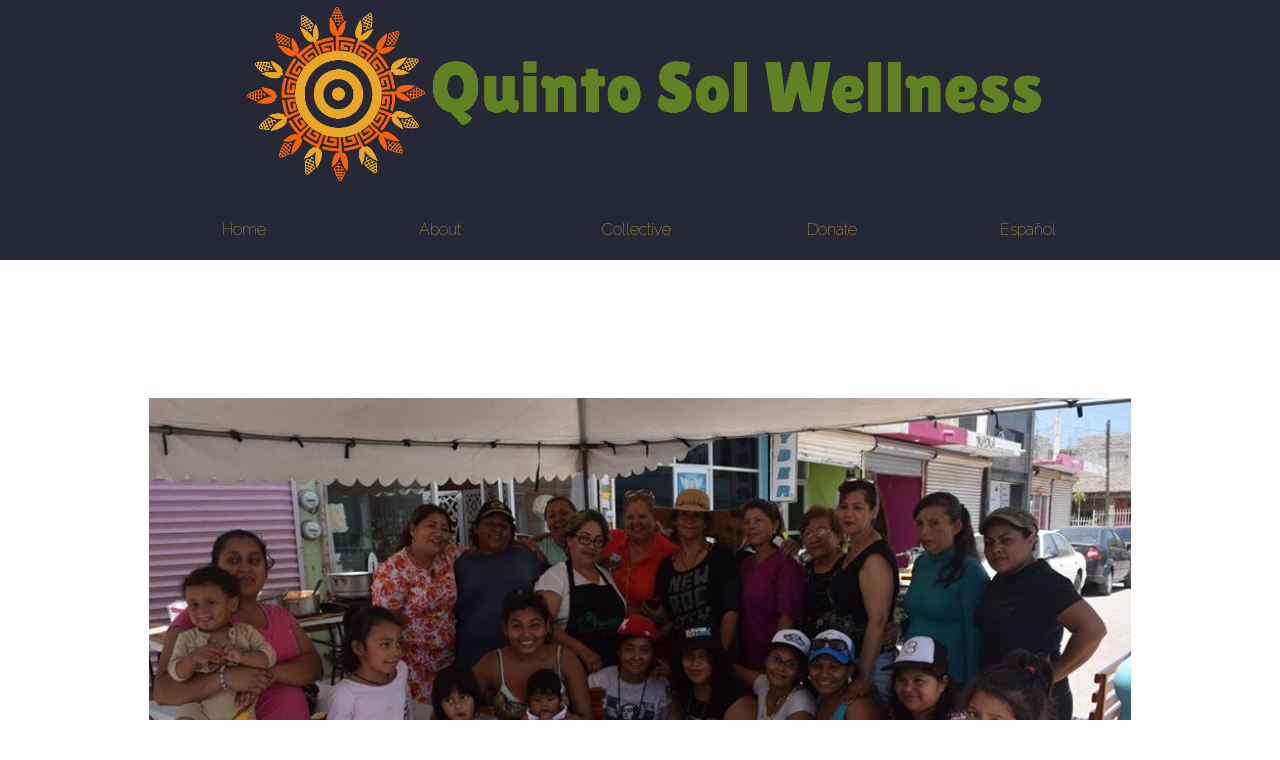

--- FILE ---
content_type: text/html; charset=utf-8
request_url: https://www.youtube-nocookie.com/embed/EfNt-hVPtFU?si=GvEPCgsE693CUET7&controls=0
body_size: 48690
content:
<!DOCTYPE html><html lang="en" dir="ltr" data-cast-api-enabled="true"><head><meta name="viewport" content="width=device-width, initial-scale=1"><script nonce="izQWvDR20okWnhH3vJ03-w">if ('undefined' == typeof Symbol || 'undefined' == typeof Symbol.iterator) {delete Array.prototype.entries;}</script><style name="www-roboto" nonce="WQhyHvRF8J9A5sE-x3sXqw">@font-face{font-family:'Roboto';font-style:normal;font-weight:400;font-stretch:100%;src:url(//fonts.gstatic.com/s/roboto/v48/KFO7CnqEu92Fr1ME7kSn66aGLdTylUAMa3GUBHMdazTgWw.woff2)format('woff2');unicode-range:U+0460-052F,U+1C80-1C8A,U+20B4,U+2DE0-2DFF,U+A640-A69F,U+FE2E-FE2F;}@font-face{font-family:'Roboto';font-style:normal;font-weight:400;font-stretch:100%;src:url(//fonts.gstatic.com/s/roboto/v48/KFO7CnqEu92Fr1ME7kSn66aGLdTylUAMa3iUBHMdazTgWw.woff2)format('woff2');unicode-range:U+0301,U+0400-045F,U+0490-0491,U+04B0-04B1,U+2116;}@font-face{font-family:'Roboto';font-style:normal;font-weight:400;font-stretch:100%;src:url(//fonts.gstatic.com/s/roboto/v48/KFO7CnqEu92Fr1ME7kSn66aGLdTylUAMa3CUBHMdazTgWw.woff2)format('woff2');unicode-range:U+1F00-1FFF;}@font-face{font-family:'Roboto';font-style:normal;font-weight:400;font-stretch:100%;src:url(//fonts.gstatic.com/s/roboto/v48/KFO7CnqEu92Fr1ME7kSn66aGLdTylUAMa3-UBHMdazTgWw.woff2)format('woff2');unicode-range:U+0370-0377,U+037A-037F,U+0384-038A,U+038C,U+038E-03A1,U+03A3-03FF;}@font-face{font-family:'Roboto';font-style:normal;font-weight:400;font-stretch:100%;src:url(//fonts.gstatic.com/s/roboto/v48/KFO7CnqEu92Fr1ME7kSn66aGLdTylUAMawCUBHMdazTgWw.woff2)format('woff2');unicode-range:U+0302-0303,U+0305,U+0307-0308,U+0310,U+0312,U+0315,U+031A,U+0326-0327,U+032C,U+032F-0330,U+0332-0333,U+0338,U+033A,U+0346,U+034D,U+0391-03A1,U+03A3-03A9,U+03B1-03C9,U+03D1,U+03D5-03D6,U+03F0-03F1,U+03F4-03F5,U+2016-2017,U+2034-2038,U+203C,U+2040,U+2043,U+2047,U+2050,U+2057,U+205F,U+2070-2071,U+2074-208E,U+2090-209C,U+20D0-20DC,U+20E1,U+20E5-20EF,U+2100-2112,U+2114-2115,U+2117-2121,U+2123-214F,U+2190,U+2192,U+2194-21AE,U+21B0-21E5,U+21F1-21F2,U+21F4-2211,U+2213-2214,U+2216-22FF,U+2308-230B,U+2310,U+2319,U+231C-2321,U+2336-237A,U+237C,U+2395,U+239B-23B7,U+23D0,U+23DC-23E1,U+2474-2475,U+25AF,U+25B3,U+25B7,U+25BD,U+25C1,U+25CA,U+25CC,U+25FB,U+266D-266F,U+27C0-27FF,U+2900-2AFF,U+2B0E-2B11,U+2B30-2B4C,U+2BFE,U+3030,U+FF5B,U+FF5D,U+1D400-1D7FF,U+1EE00-1EEFF;}@font-face{font-family:'Roboto';font-style:normal;font-weight:400;font-stretch:100%;src:url(//fonts.gstatic.com/s/roboto/v48/KFO7CnqEu92Fr1ME7kSn66aGLdTylUAMaxKUBHMdazTgWw.woff2)format('woff2');unicode-range:U+0001-000C,U+000E-001F,U+007F-009F,U+20DD-20E0,U+20E2-20E4,U+2150-218F,U+2190,U+2192,U+2194-2199,U+21AF,U+21E6-21F0,U+21F3,U+2218-2219,U+2299,U+22C4-22C6,U+2300-243F,U+2440-244A,U+2460-24FF,U+25A0-27BF,U+2800-28FF,U+2921-2922,U+2981,U+29BF,U+29EB,U+2B00-2BFF,U+4DC0-4DFF,U+FFF9-FFFB,U+10140-1018E,U+10190-1019C,U+101A0,U+101D0-101FD,U+102E0-102FB,U+10E60-10E7E,U+1D2C0-1D2D3,U+1D2E0-1D37F,U+1F000-1F0FF,U+1F100-1F1AD,U+1F1E6-1F1FF,U+1F30D-1F30F,U+1F315,U+1F31C,U+1F31E,U+1F320-1F32C,U+1F336,U+1F378,U+1F37D,U+1F382,U+1F393-1F39F,U+1F3A7-1F3A8,U+1F3AC-1F3AF,U+1F3C2,U+1F3C4-1F3C6,U+1F3CA-1F3CE,U+1F3D4-1F3E0,U+1F3ED,U+1F3F1-1F3F3,U+1F3F5-1F3F7,U+1F408,U+1F415,U+1F41F,U+1F426,U+1F43F,U+1F441-1F442,U+1F444,U+1F446-1F449,U+1F44C-1F44E,U+1F453,U+1F46A,U+1F47D,U+1F4A3,U+1F4B0,U+1F4B3,U+1F4B9,U+1F4BB,U+1F4BF,U+1F4C8-1F4CB,U+1F4D6,U+1F4DA,U+1F4DF,U+1F4E3-1F4E6,U+1F4EA-1F4ED,U+1F4F7,U+1F4F9-1F4FB,U+1F4FD-1F4FE,U+1F503,U+1F507-1F50B,U+1F50D,U+1F512-1F513,U+1F53E-1F54A,U+1F54F-1F5FA,U+1F610,U+1F650-1F67F,U+1F687,U+1F68D,U+1F691,U+1F694,U+1F698,U+1F6AD,U+1F6B2,U+1F6B9-1F6BA,U+1F6BC,U+1F6C6-1F6CF,U+1F6D3-1F6D7,U+1F6E0-1F6EA,U+1F6F0-1F6F3,U+1F6F7-1F6FC,U+1F700-1F7FF,U+1F800-1F80B,U+1F810-1F847,U+1F850-1F859,U+1F860-1F887,U+1F890-1F8AD,U+1F8B0-1F8BB,U+1F8C0-1F8C1,U+1F900-1F90B,U+1F93B,U+1F946,U+1F984,U+1F996,U+1F9E9,U+1FA00-1FA6F,U+1FA70-1FA7C,U+1FA80-1FA89,U+1FA8F-1FAC6,U+1FACE-1FADC,U+1FADF-1FAE9,U+1FAF0-1FAF8,U+1FB00-1FBFF;}@font-face{font-family:'Roboto';font-style:normal;font-weight:400;font-stretch:100%;src:url(//fonts.gstatic.com/s/roboto/v48/KFO7CnqEu92Fr1ME7kSn66aGLdTylUAMa3OUBHMdazTgWw.woff2)format('woff2');unicode-range:U+0102-0103,U+0110-0111,U+0128-0129,U+0168-0169,U+01A0-01A1,U+01AF-01B0,U+0300-0301,U+0303-0304,U+0308-0309,U+0323,U+0329,U+1EA0-1EF9,U+20AB;}@font-face{font-family:'Roboto';font-style:normal;font-weight:400;font-stretch:100%;src:url(//fonts.gstatic.com/s/roboto/v48/KFO7CnqEu92Fr1ME7kSn66aGLdTylUAMa3KUBHMdazTgWw.woff2)format('woff2');unicode-range:U+0100-02BA,U+02BD-02C5,U+02C7-02CC,U+02CE-02D7,U+02DD-02FF,U+0304,U+0308,U+0329,U+1D00-1DBF,U+1E00-1E9F,U+1EF2-1EFF,U+2020,U+20A0-20AB,U+20AD-20C0,U+2113,U+2C60-2C7F,U+A720-A7FF;}@font-face{font-family:'Roboto';font-style:normal;font-weight:400;font-stretch:100%;src:url(//fonts.gstatic.com/s/roboto/v48/KFO7CnqEu92Fr1ME7kSn66aGLdTylUAMa3yUBHMdazQ.woff2)format('woff2');unicode-range:U+0000-00FF,U+0131,U+0152-0153,U+02BB-02BC,U+02C6,U+02DA,U+02DC,U+0304,U+0308,U+0329,U+2000-206F,U+20AC,U+2122,U+2191,U+2193,U+2212,U+2215,U+FEFF,U+FFFD;}@font-face{font-family:'Roboto';font-style:normal;font-weight:500;font-stretch:100%;src:url(//fonts.gstatic.com/s/roboto/v48/KFO7CnqEu92Fr1ME7kSn66aGLdTylUAMa3GUBHMdazTgWw.woff2)format('woff2');unicode-range:U+0460-052F,U+1C80-1C8A,U+20B4,U+2DE0-2DFF,U+A640-A69F,U+FE2E-FE2F;}@font-face{font-family:'Roboto';font-style:normal;font-weight:500;font-stretch:100%;src:url(//fonts.gstatic.com/s/roboto/v48/KFO7CnqEu92Fr1ME7kSn66aGLdTylUAMa3iUBHMdazTgWw.woff2)format('woff2');unicode-range:U+0301,U+0400-045F,U+0490-0491,U+04B0-04B1,U+2116;}@font-face{font-family:'Roboto';font-style:normal;font-weight:500;font-stretch:100%;src:url(//fonts.gstatic.com/s/roboto/v48/KFO7CnqEu92Fr1ME7kSn66aGLdTylUAMa3CUBHMdazTgWw.woff2)format('woff2');unicode-range:U+1F00-1FFF;}@font-face{font-family:'Roboto';font-style:normal;font-weight:500;font-stretch:100%;src:url(//fonts.gstatic.com/s/roboto/v48/KFO7CnqEu92Fr1ME7kSn66aGLdTylUAMa3-UBHMdazTgWw.woff2)format('woff2');unicode-range:U+0370-0377,U+037A-037F,U+0384-038A,U+038C,U+038E-03A1,U+03A3-03FF;}@font-face{font-family:'Roboto';font-style:normal;font-weight:500;font-stretch:100%;src:url(//fonts.gstatic.com/s/roboto/v48/KFO7CnqEu92Fr1ME7kSn66aGLdTylUAMawCUBHMdazTgWw.woff2)format('woff2');unicode-range:U+0302-0303,U+0305,U+0307-0308,U+0310,U+0312,U+0315,U+031A,U+0326-0327,U+032C,U+032F-0330,U+0332-0333,U+0338,U+033A,U+0346,U+034D,U+0391-03A1,U+03A3-03A9,U+03B1-03C9,U+03D1,U+03D5-03D6,U+03F0-03F1,U+03F4-03F5,U+2016-2017,U+2034-2038,U+203C,U+2040,U+2043,U+2047,U+2050,U+2057,U+205F,U+2070-2071,U+2074-208E,U+2090-209C,U+20D0-20DC,U+20E1,U+20E5-20EF,U+2100-2112,U+2114-2115,U+2117-2121,U+2123-214F,U+2190,U+2192,U+2194-21AE,U+21B0-21E5,U+21F1-21F2,U+21F4-2211,U+2213-2214,U+2216-22FF,U+2308-230B,U+2310,U+2319,U+231C-2321,U+2336-237A,U+237C,U+2395,U+239B-23B7,U+23D0,U+23DC-23E1,U+2474-2475,U+25AF,U+25B3,U+25B7,U+25BD,U+25C1,U+25CA,U+25CC,U+25FB,U+266D-266F,U+27C0-27FF,U+2900-2AFF,U+2B0E-2B11,U+2B30-2B4C,U+2BFE,U+3030,U+FF5B,U+FF5D,U+1D400-1D7FF,U+1EE00-1EEFF;}@font-face{font-family:'Roboto';font-style:normal;font-weight:500;font-stretch:100%;src:url(//fonts.gstatic.com/s/roboto/v48/KFO7CnqEu92Fr1ME7kSn66aGLdTylUAMaxKUBHMdazTgWw.woff2)format('woff2');unicode-range:U+0001-000C,U+000E-001F,U+007F-009F,U+20DD-20E0,U+20E2-20E4,U+2150-218F,U+2190,U+2192,U+2194-2199,U+21AF,U+21E6-21F0,U+21F3,U+2218-2219,U+2299,U+22C4-22C6,U+2300-243F,U+2440-244A,U+2460-24FF,U+25A0-27BF,U+2800-28FF,U+2921-2922,U+2981,U+29BF,U+29EB,U+2B00-2BFF,U+4DC0-4DFF,U+FFF9-FFFB,U+10140-1018E,U+10190-1019C,U+101A0,U+101D0-101FD,U+102E0-102FB,U+10E60-10E7E,U+1D2C0-1D2D3,U+1D2E0-1D37F,U+1F000-1F0FF,U+1F100-1F1AD,U+1F1E6-1F1FF,U+1F30D-1F30F,U+1F315,U+1F31C,U+1F31E,U+1F320-1F32C,U+1F336,U+1F378,U+1F37D,U+1F382,U+1F393-1F39F,U+1F3A7-1F3A8,U+1F3AC-1F3AF,U+1F3C2,U+1F3C4-1F3C6,U+1F3CA-1F3CE,U+1F3D4-1F3E0,U+1F3ED,U+1F3F1-1F3F3,U+1F3F5-1F3F7,U+1F408,U+1F415,U+1F41F,U+1F426,U+1F43F,U+1F441-1F442,U+1F444,U+1F446-1F449,U+1F44C-1F44E,U+1F453,U+1F46A,U+1F47D,U+1F4A3,U+1F4B0,U+1F4B3,U+1F4B9,U+1F4BB,U+1F4BF,U+1F4C8-1F4CB,U+1F4D6,U+1F4DA,U+1F4DF,U+1F4E3-1F4E6,U+1F4EA-1F4ED,U+1F4F7,U+1F4F9-1F4FB,U+1F4FD-1F4FE,U+1F503,U+1F507-1F50B,U+1F50D,U+1F512-1F513,U+1F53E-1F54A,U+1F54F-1F5FA,U+1F610,U+1F650-1F67F,U+1F687,U+1F68D,U+1F691,U+1F694,U+1F698,U+1F6AD,U+1F6B2,U+1F6B9-1F6BA,U+1F6BC,U+1F6C6-1F6CF,U+1F6D3-1F6D7,U+1F6E0-1F6EA,U+1F6F0-1F6F3,U+1F6F7-1F6FC,U+1F700-1F7FF,U+1F800-1F80B,U+1F810-1F847,U+1F850-1F859,U+1F860-1F887,U+1F890-1F8AD,U+1F8B0-1F8BB,U+1F8C0-1F8C1,U+1F900-1F90B,U+1F93B,U+1F946,U+1F984,U+1F996,U+1F9E9,U+1FA00-1FA6F,U+1FA70-1FA7C,U+1FA80-1FA89,U+1FA8F-1FAC6,U+1FACE-1FADC,U+1FADF-1FAE9,U+1FAF0-1FAF8,U+1FB00-1FBFF;}@font-face{font-family:'Roboto';font-style:normal;font-weight:500;font-stretch:100%;src:url(//fonts.gstatic.com/s/roboto/v48/KFO7CnqEu92Fr1ME7kSn66aGLdTylUAMa3OUBHMdazTgWw.woff2)format('woff2');unicode-range:U+0102-0103,U+0110-0111,U+0128-0129,U+0168-0169,U+01A0-01A1,U+01AF-01B0,U+0300-0301,U+0303-0304,U+0308-0309,U+0323,U+0329,U+1EA0-1EF9,U+20AB;}@font-face{font-family:'Roboto';font-style:normal;font-weight:500;font-stretch:100%;src:url(//fonts.gstatic.com/s/roboto/v48/KFO7CnqEu92Fr1ME7kSn66aGLdTylUAMa3KUBHMdazTgWw.woff2)format('woff2');unicode-range:U+0100-02BA,U+02BD-02C5,U+02C7-02CC,U+02CE-02D7,U+02DD-02FF,U+0304,U+0308,U+0329,U+1D00-1DBF,U+1E00-1E9F,U+1EF2-1EFF,U+2020,U+20A0-20AB,U+20AD-20C0,U+2113,U+2C60-2C7F,U+A720-A7FF;}@font-face{font-family:'Roboto';font-style:normal;font-weight:500;font-stretch:100%;src:url(//fonts.gstatic.com/s/roboto/v48/KFO7CnqEu92Fr1ME7kSn66aGLdTylUAMa3yUBHMdazQ.woff2)format('woff2');unicode-range:U+0000-00FF,U+0131,U+0152-0153,U+02BB-02BC,U+02C6,U+02DA,U+02DC,U+0304,U+0308,U+0329,U+2000-206F,U+20AC,U+2122,U+2191,U+2193,U+2212,U+2215,U+FEFF,U+FFFD;}</style><script name="www-roboto" nonce="izQWvDR20okWnhH3vJ03-w">if (document.fonts && document.fonts.load) {document.fonts.load("400 10pt Roboto", "E"); document.fonts.load("500 10pt Roboto", "E");}</script><link rel="stylesheet" href="/s/player/b95b0e7a/www-player.css" name="www-player" nonce="WQhyHvRF8J9A5sE-x3sXqw"><style nonce="WQhyHvRF8J9A5sE-x3sXqw">html {overflow: hidden;}body {font: 12px Roboto, Arial, sans-serif; background-color: #000; color: #fff; height: 100%; width: 100%; overflow: hidden; position: absolute; margin: 0; padding: 0;}#player {width: 100%; height: 100%;}h1 {text-align: center; color: #fff;}h3 {margin-top: 6px; margin-bottom: 3px;}.player-unavailable {position: absolute; top: 0; left: 0; right: 0; bottom: 0; padding: 25px; font-size: 13px; background: url(/img/meh7.png) 50% 65% no-repeat;}.player-unavailable .message {text-align: left; margin: 0 -5px 15px; padding: 0 5px 14px; border-bottom: 1px solid #888; font-size: 19px; font-weight: normal;}.player-unavailable a {color: #167ac6; text-decoration: none;}</style><script nonce="izQWvDR20okWnhH3vJ03-w">var ytcsi={gt:function(n){n=(n||"")+"data_";return ytcsi[n]||(ytcsi[n]={tick:{},info:{},gel:{preLoggedGelInfos:[]}})},now:window.performance&&window.performance.timing&&window.performance.now&&window.performance.timing.navigationStart?function(){return window.performance.timing.navigationStart+window.performance.now()}:function(){return(new Date).getTime()},tick:function(l,t,n){var ticks=ytcsi.gt(n).tick;var v=t||ytcsi.now();if(ticks[l]){ticks["_"+l]=ticks["_"+l]||[ticks[l]];ticks["_"+l].push(v)}ticks[l]=
v},info:function(k,v,n){ytcsi.gt(n).info[k]=v},infoGel:function(p,n){ytcsi.gt(n).gel.preLoggedGelInfos.push(p)},setStart:function(t,n){ytcsi.tick("_start",t,n)}};
(function(w,d){function isGecko(){if(!w.navigator)return false;try{if(w.navigator.userAgentData&&w.navigator.userAgentData.brands&&w.navigator.userAgentData.brands.length){var brands=w.navigator.userAgentData.brands;var i=0;for(;i<brands.length;i++)if(brands[i]&&brands[i].brand==="Firefox")return true;return false}}catch(e){setTimeout(function(){throw e;})}if(!w.navigator.userAgent)return false;var ua=w.navigator.userAgent;return ua.indexOf("Gecko")>0&&ua.toLowerCase().indexOf("webkit")<0&&ua.indexOf("Edge")<
0&&ua.indexOf("Trident")<0&&ua.indexOf("MSIE")<0}ytcsi.setStart(w.performance?w.performance.timing.responseStart:null);var isPrerender=(d.visibilityState||d.webkitVisibilityState)=="prerender";var vName=!d.visibilityState&&d.webkitVisibilityState?"webkitvisibilitychange":"visibilitychange";if(isPrerender){var startTick=function(){ytcsi.setStart();d.removeEventListener(vName,startTick)};d.addEventListener(vName,startTick,false)}if(d.addEventListener)d.addEventListener(vName,function(){ytcsi.tick("vc")},
false);if(isGecko()){var isHidden=(d.visibilityState||d.webkitVisibilityState)=="hidden";if(isHidden)ytcsi.tick("vc")}var slt=function(el,t){setTimeout(function(){var n=ytcsi.now();el.loadTime=n;if(el.slt)el.slt()},t)};w.__ytRIL=function(el){if(!el.getAttribute("data-thumb"))if(w.requestAnimationFrame)w.requestAnimationFrame(function(){slt(el,0)});else slt(el,16)}})(window,document);
</script><script nonce="izQWvDR20okWnhH3vJ03-w">var ytcfg={d:function(){return window.yt&&yt.config_||ytcfg.data_||(ytcfg.data_={})},get:function(k,o){return k in ytcfg.d()?ytcfg.d()[k]:o},set:function(){var a=arguments;if(a.length>1)ytcfg.d()[a[0]]=a[1];else{var k;for(k in a[0])ytcfg.d()[k]=a[0][k]}}};
ytcfg.set({"CLIENT_CANARY_STATE":"none","DEVICE":"cbr\u003dChrome\u0026cbrand\u003dapple\u0026cbrver\u003d131.0.0.0\u0026ceng\u003dWebKit\u0026cengver\u003d537.36\u0026cos\u003dMacintosh\u0026cosver\u003d10_15_7\u0026cplatform\u003dDESKTOP","EVENT_ID":"pFNwac7JJtOslu8PicymoQs","EXPERIMENT_FLAGS":{"ab_det_apm":true,"ab_det_el_h":true,"ab_det_em_inj":true,"ab_l_sig_st":true,"ab_l_sig_st_e":true,"action_companion_center_align_description":true,"allow_skip_networkless":true,"always_send_and_write":true,"att_web_record_metrics":true,"attmusi":true,"c3_enable_button_impression_logging":true,"c3_watch_page_component":true,"cancel_pending_navs":true,"clean_up_manual_attribution_header":true,"config_age_report_killswitch":true,"cow_optimize_idom_compat":true,"csi_config_handling_infra":true,"csi_on_gel":true,"delhi_mweb_colorful_sd":true,"delhi_mweb_colorful_sd_v2":true,"deprecate_csi_has_info":true,"deprecate_pair_servlet_enabled":true,"desktop_sparkles_light_cta_button":true,"disable_cached_masthead_data":true,"disable_child_node_auto_formatted_strings":true,"disable_enf_isd":true,"disable_log_to_visitor_layer":true,"disable_pacf_logging_for_memory_limited_tv":true,"embeds_enable_eid_enforcement_for_youtube":true,"embeds_enable_info_panel_dismissal":true,"embeds_enable_pfp_always_unbranded":true,"embeds_muted_autoplay_sound_fix":true,"embeds_serve_es6_client":true,"embeds_web_nwl_disable_nocookie":true,"embeds_web_updated_shorts_definition_fix":true,"enable_active_view_display_ad_renderer_web_home":true,"enable_ad_disclosure_banner_a11y_fix":true,"enable_chips_shelf_view_model_fully_reactive":true,"enable_client_creator_goal_ticker_bar_revamp":true,"enable_client_only_wiz_direct_reactions":true,"enable_client_sli_logging":true,"enable_client_streamz_web":true,"enable_client_ve_spec":true,"enable_cloud_save_error_popup_after_retry":true,"enable_dai_sdf_h5_preroll":true,"enable_datasync_id_header_in_web_vss_pings":true,"enable_default_mono_cta_migration_web_client":true,"enable_docked_chat_messages":true,"enable_drop_shadow_experiment":true,"enable_entity_store_from_dependency_injection":true,"enable_inline_muted_playback_on_web_search":true,"enable_inline_muted_playback_on_web_search_for_vdc":true,"enable_inline_muted_playback_on_web_search_for_vdcb":true,"enable_is_extended_monitoring":true,"enable_is_mini_app_page_active_bugfix":true,"enable_logging_first_user_action_after_game_ready":true,"enable_ltc_param_fetch_from_innertube":true,"enable_masthead_mweb_padding_fix":true,"enable_menu_renderer_button_in_mweb_hclr":true,"enable_mini_app_command_handler_mweb_fix":true,"enable_mini_app_iframe_loaded_logging":true,"enable_mini_guide_downloads_item":true,"enable_mixed_direction_formatted_strings":true,"enable_mweb_livestream_ui_update":true,"enable_mweb_new_caption_language_picker":true,"enable_names_handles_account_switcher":true,"enable_network_request_logging_on_game_events":true,"enable_new_paid_product_placement":true,"enable_obtaining_ppn_query_param":true,"enable_open_in_new_tab_icon_for_short_dr_for_desktop_search":true,"enable_open_yt_content":true,"enable_origin_query_parameter_bugfix":true,"enable_pause_ads_on_ytv_html5":true,"enable_payments_purchase_manager":true,"enable_pdp_icon_prefetch":true,"enable_pl_r_si_fa":true,"enable_place_pivot_url":true,"enable_playable_a11y_label_with_badge_text":true,"enable_pv_screen_modern_text":true,"enable_removing_navbar_title_on_hashtag_page_mweb":true,"enable_resetting_scroll_position_on_flow_change":true,"enable_rta_manager":true,"enable_sdf_companion_h5":true,"enable_sdf_dai_h5_midroll":true,"enable_sdf_h5_endemic_mid_post_roll":true,"enable_sdf_on_h5_unplugged_vod_midroll":true,"enable_sdf_shorts_player_bytes_h5":true,"enable_sdk_performance_network_logging":true,"enable_sending_unwrapped_game_audio_as_serialized_metadata":true,"enable_sfv_effect_pivot_url":true,"enable_shorts_new_carousel":true,"enable_skip_ad_guidance_prompt":true,"enable_skippable_ads_for_unplugged_ad_pod":true,"enable_smearing_expansion_dai":true,"enable_third_party_info":true,"enable_time_out_messages":true,"enable_timeline_view_modern_transcript_fe":true,"enable_video_display_compact_button_group_for_desktop_search":true,"enable_watch_next_pause_autoplay_lact":true,"enable_web_home_top_landscape_image_layout_level_click":true,"enable_web_tiered_gel":true,"enable_window_constrained_buy_flow_dialog":true,"enable_wiz_queue_effect_and_on_init_initial_runs":true,"enable_ypc_spinners":true,"enable_yt_ata_iframe_authuser":true,"export_networkless_options":true,"export_player_version_to_ytconfig":true,"fill_single_video_with_notify_to_lasr":true,"fix_ad_miniplayer_controls_rendering":true,"fix_ads_tracking_for_swf_config_deprecation_mweb":true,"h5_companion_enable_adcpn_macro_substitution_for_click_pings":true,"h5_inplayer_enable_adcpn_macro_substitution_for_click_pings":true,"h5_reset_cache_and_filter_before_update_masthead":true,"hide_channel_creation_title_for_mweb":true,"high_ccv_client_side_caching_h5":true,"html5_log_trigger_events_with_debug_data":true,"html5_ssdai_enable_media_end_cue_range":true,"il_attach_cache_limit":true,"il_use_view_model_logging_context":true,"is_browser_support_for_webcam_streaming":true,"json_condensed_response":true,"kev_adb_pg":true,"kevlar_gel_error_routing":true,"kevlar_watch_cinematics":true,"live_chat_enable_controller_extraction":true,"live_chat_enable_rta_manager":true,"live_chat_increased_min_height":true,"log_click_with_layer_from_element_in_command_handler":true,"log_errors_through_nwl_on_retry":true,"mdx_enable_privacy_disclosure_ui":true,"mdx_load_cast_api_bootstrap_script":true,"medium_progress_bar_modification":true,"migrate_remaining_web_ad_badges_to_innertube":true,"mobile_account_menu_refresh":true,"mweb_a11y_enable_player_controls_invisible_toggle":true,"mweb_account_linking_noapp":true,"mweb_after_render_to_scheduler":true,"mweb_allow_modern_search_suggest_behavior":true,"mweb_animated_actions":true,"mweb_app_upsell_button_direct_to_app":true,"mweb_big_progress_bar":true,"mweb_c3_disable_carve_out":true,"mweb_c3_disable_carve_out_keep_external_links":true,"mweb_c3_enable_adaptive_signals":true,"mweb_c3_endscreen":true,"mweb_c3_endscreen_v2":true,"mweb_c3_library_page_enable_recent_shelf":true,"mweb_c3_remove_web_navigation_endpoint_data":true,"mweb_c3_use_canonical_from_player_response":true,"mweb_cinematic_watch":true,"mweb_command_handler":true,"mweb_delay_watch_initial_data":true,"mweb_disable_searchbar_scroll":true,"mweb_enable_colorful_ai_summary":true,"mweb_enable_fine_scrubbing_for_recs":true,"mweb_enable_keto_batch_player_fullscreen":true,"mweb_enable_keto_batch_player_progress_bar":true,"mweb_enable_keto_batch_player_tooltips":true,"mweb_enable_lockup_view_model_for_ucp":true,"mweb_enable_more_drawer":true,"mweb_enable_optional_fullscreen_landscape_locking":true,"mweb_enable_overlay_touch_manager":true,"mweb_enable_premium_carve_out_fix":true,"mweb_enable_refresh_detection":true,"mweb_enable_search_imp":true,"mweb_enable_sequence_signal":true,"mweb_enable_shorts_pivot_button":true,"mweb_enable_shorts_video_preload":true,"mweb_enable_skippables_on_jio_phone":true,"mweb_enable_storyboards":true,"mweb_enable_two_line_title_on_shorts":true,"mweb_enable_varispeed_controller":true,"mweb_enable_warm_channel_requests":true,"mweb_enable_watch_feed_infinite_scroll":true,"mweb_enable_wrapped_unplugged_pause_membership_dialog_renderer":true,"mweb_filter_video_format_in_webfe":true,"mweb_fix_livestream_seeking":true,"mweb_fix_monitor_visibility_after_render":true,"mweb_fix_section_list_continuation_item_renderers":true,"mweb_force_ios_fallback_to_native_control":true,"mweb_fp_auto_fullscreen":true,"mweb_fullscreen_controls":true,"mweb_fullscreen_controls_action_buttons":true,"mweb_fullscreen_watch_system":true,"mweb_home_reactive_shorts":true,"mweb_innertube_search_command":true,"mweb_lang_in_html":true,"mweb_like_button_synced_with_entities":true,"mweb_logo_use_home_page_ve":true,"mweb_module_decoration":true,"mweb_native_control_in_faux_fullscreen_shared":true,"mweb_panel_container_inert":true,"mweb_player_control_on_hover":true,"mweb_player_delhi_dtts":true,"mweb_player_settings_use_bottom_sheet":true,"mweb_player_show_previous_next_buttons_in_playlist":true,"mweb_player_skip_no_op_state_changes":true,"mweb_player_user_select_none":true,"mweb_playlist_engagement_panel":true,"mweb_progress_bar_seek_on_mouse_click":true,"mweb_pull_2_full":true,"mweb_pull_2_full_enable_touch_handlers":true,"mweb_schedule_warm_watch_response":true,"mweb_searchbox_legacy_navigation":true,"mweb_see_fewer_shorts":true,"mweb_sheets_ui_refresh":true,"mweb_shorts_comments_panel_id_change":true,"mweb_shorts_early_continuation":true,"mweb_show_ios_smart_banner":true,"mweb_use_server_url_on_startup":true,"mweb_watch_captions_enable_auto_translate":true,"mweb_watch_captions_set_default_size":true,"mweb_watch_stop_scheduler_on_player_response":true,"mweb_watchfeed_big_thumbnails":true,"mweb_yt_searchbox":true,"networkless_logging":true,"no_client_ve_attach_unless_shown":true,"nwl_send_from_memory_when_online":true,"pageid_as_header_web":true,"playback_settings_use_switch_menu":true,"player_controls_autonav_fix":true,"player_controls_skip_double_signal_update":true,"polymer_bad_build_labels":true,"polymer_verifiy_app_state":true,"qoe_send_and_write":true,"remove_chevron_from_ad_disclosure_banner_h5":true,"remove_masthead_channel_banner_on_refresh":true,"remove_slot_id_exited_trigger_for_dai_in_player_slot_expire":true,"replace_client_url_parsing_with_server_signal":true,"service_worker_enabled":true,"service_worker_push_enabled":true,"service_worker_push_home_page_prompt":true,"service_worker_push_watch_page_prompt":true,"shell_load_gcf":true,"shorten_initial_gel_batch_timeout":true,"should_use_yt_voice_endpoint_in_kaios":true,"skip_invalid_ytcsi_ticks":true,"skip_setting_info_in_csi_data_object":true,"smarter_ve_dedupping":true,"speedmaster_no_seek":true,"start_client_gcf_mweb":true,"stop_handling_click_for_non_rendering_overlay_layout":true,"suppress_error_204_logging":true,"synced_panel_scrolling_controller":true,"use_event_time_ms_header":true,"use_fifo_for_networkless":true,"use_player_abuse_bg_library":true,"use_request_time_ms_header":true,"use_session_based_sampling":true,"use_thumbnail_overlay_time_status_renderer_for_live_badge":true,"use_ts_visibilitylogger":true,"vss_final_ping_send_and_write":true,"vss_playback_use_send_and_write":true,"web_adaptive_repeat_ase":true,"web_always_load_chat_support":true,"web_animated_like":true,"web_api_url":true,"web_autonav_allow_off_by_default":true,"web_button_vm_refactor_disabled":true,"web_c3_log_app_init_finish":true,"web_csi_action_sampling_enabled":true,"web_dedupe_ve_grafting":true,"web_disable_backdrop_filter":true,"web_enable_ab_rsp_cl":true,"web_enable_course_icon_update":true,"web_enable_error_204":true,"web_enable_horizontal_video_attributes_section":true,"web_fix_segmented_like_dislike_undefined":true,"web_gcf_hashes_innertube":true,"web_gel_timeout_cap":true,"web_metadata_carousel_elref_bugfix":true,"web_parent_target_for_sheets":true,"web_persist_server_autonav_state_on_client":true,"web_playback_associated_log_ctt":true,"web_playback_associated_ve":true,"web_prefetch_preload_video":true,"web_progress_bar_draggable":true,"web_resizable_advertiser_banner_on_masthead_safari_fix":true,"web_scheduler_auto_init":true,"web_shorts_just_watched_on_channel_and_pivot_study":true,"web_shorts_just_watched_overlay":true,"web_shorts_pivot_button_view_model_reactive":true,"web_update_panel_visibility_logging_fix":true,"web_video_attribute_view_model_a11y_fix":true,"web_watch_controls_state_signals":true,"web_wiz_attributed_string":true,"web_yt_config_context":true,"webfe_mweb_watch_microdata":true,"webfe_watch_shorts_canonical_url_fix":true,"webpo_exit_on_net_err":true,"wiz_diff_overwritable":true,"wiz_memoize_stamper_items":true,"woffle_used_state_report":true,"wpo_gel_strz":true,"ytcp_paper_tooltip_use_scoped_owner_root":true,"ytidb_clear_embedded_player":true,"H5_async_logging_delay_ms":30000.0,"attention_logging_scroll_throttle":500.0,"autoplay_pause_by_lact_sampling_fraction":0.0,"cinematic_watch_effect_opacity":0.4,"log_window_onerror_fraction":0.1,"speedmaster_playback_rate":2.0,"tv_pacf_logging_sample_rate":0.01,"web_attention_logging_scroll_throttle":500.0,"web_load_prediction_threshold":0.1,"web_navigation_prediction_threshold":0.1,"web_pbj_log_warning_rate":0.0,"web_system_health_fraction":0.01,"ytidb_transaction_ended_event_rate_limit":0.02,"active_time_update_interval_ms":10000,"att_init_delay":500,"autoplay_pause_by_lact_sec":0,"botguard_async_snapshot_timeout_ms":3000,"check_navigator_accuracy_timeout_ms":0,"cinematic_watch_css_filter_blur_strength":40,"cinematic_watch_fade_out_duration":500,"close_webview_delay_ms":100,"cloud_save_game_data_rate_limit_ms":3000,"compression_disable_point":10,"custom_active_view_tos_timeout_ms":3600000,"embeds_widget_poll_interval_ms":0,"gel_min_batch_size":3,"gel_queue_timeout_max_ms":60000,"get_async_timeout_ms":60000,"hide_cta_for_home_web_video_ads_animate_in_time":2,"html5_byterate_soft_cap":0,"initial_gel_batch_timeout":2000,"max_body_size_to_compress":500000,"max_prefetch_window_sec_for_livestream_optimization":10,"min_prefetch_offset_sec_for_livestream_optimization":20,"mini_app_container_iframe_src_update_delay_ms":0,"multiple_preview_news_duration_time":11000,"mweb_c3_toast_duration_ms":5000,"mweb_deep_link_fallback_timeout_ms":10000,"mweb_delay_response_received_actions":100,"mweb_fp_dpad_rate_limit_ms":0,"mweb_fp_dpad_watch_title_clamp_lines":0,"mweb_history_manager_cache_size":100,"mweb_ios_fullscreen_playback_transition_delay_ms":500,"mweb_ios_fullscreen_system_pause_epilson_ms":0,"mweb_override_response_store_expiration_ms":0,"mweb_shorts_early_continuation_trigger_threshold":4,"mweb_w2w_max_age_seconds":0,"mweb_watch_captions_default_size":2,"neon_dark_launch_gradient_count":0,"network_polling_interval":30000,"play_click_interval_ms":30000,"play_ping_interval_ms":10000,"prefetch_comments_ms_after_video":0,"send_config_hash_timer":0,"service_worker_push_logged_out_prompt_watches":-1,"service_worker_push_prompt_cap":-1,"service_worker_push_prompt_delay_microseconds":3888000000000,"show_mini_app_ad_frequency_cap_ms":300000,"slow_compressions_before_abandon_count":4,"speedmaster_cancellation_movement_dp":10,"speedmaster_touch_activation_ms":500,"web_attention_logging_throttle":500,"web_foreground_heartbeat_interval_ms":28000,"web_gel_debounce_ms":10000,"web_logging_max_batch":100,"web_max_tracing_events":50,"web_tracing_session_replay":0,"wil_icon_max_concurrent_fetches":9999,"ytidb_remake_db_retries":3,"ytidb_reopen_db_retries":3,"WebClientReleaseProcessCritical__youtube_embeds_client_version_override":"","WebClientReleaseProcessCritical__youtube_embeds_web_client_version_override":"","WebClientReleaseProcessCritical__youtube_mweb_client_version_override":"","debug_forced_internalcountrycode":"","embeds_web_synth_ch_headers_banned_urls_regex":"","enable_web_media_service":"DISABLED","il_payload_scraping":"","live_chat_unicode_emoji_json_url":"https://www.gstatic.com/youtube/img/emojis/emojis-svg-9.json","mweb_deep_link_feature_tag_suffix":"11268432","mweb_enable_shorts_innertube_player_prefetch_trigger":"NONE","mweb_fp_dpad":"home,search,browse,channel,create_channel,experiments,settings,trending,oops,404,paid_memberships,sponsorship,premium,shorts","mweb_fp_dpad_linear_navigation":"","mweb_fp_dpad_linear_navigation_visitor":"","mweb_fp_dpad_visitor":"","mweb_preload_video_by_player_vars":"","mweb_sign_in_button_style":"STYLE_SUGGESTIVE_AVATAR","place_pivot_triggering_container_alternate":"","place_pivot_triggering_counterfactual_container_alternate":"","search_ui_mweb_searchbar_restyle":"DEFAULT","service_worker_push_force_notification_prompt_tag":"1","service_worker_scope":"/","suggest_exp_str":"","web_client_version_override":"","kevlar_command_handler_command_banlist":[],"mini_app_ids_without_game_ready":["UgkxHHtsak1SC8mRGHMZewc4HzeAY3yhPPmJ","Ugkx7OgzFqE6z_5Mtf4YsotGfQNII1DF_RBm"],"web_op_signal_type_banlist":[],"web_tracing_enabled_spans":["event","command"]},"GAPI_HINT_PARAMS":"m;/_/scs/abc-static/_/js/k\u003dgapi.gapi.en.FZb77tO2YW4.O/d\u003d1/rs\u003dAHpOoo8lqavmo6ayfVxZovyDiP6g3TOVSQ/m\u003d__features__","GAPI_HOST":"https://apis.google.com","GAPI_LOCALE":"en_US","GL":"US","HL":"en","HTML_DIR":"ltr","HTML_LANG":"en","INNERTUBE_API_KEY":"AIzaSyAO_FJ2SlqU8Q4STEHLGCilw_Y9_11qcW8","INNERTUBE_API_VERSION":"v1","INNERTUBE_CLIENT_NAME":"WEB_EMBEDDED_PLAYER","INNERTUBE_CLIENT_VERSION":"1.20260116.01.00","INNERTUBE_CONTEXT":{"client":{"hl":"en","gl":"US","remoteHost":"3.23.85.238","deviceMake":"Apple","deviceModel":"","visitorData":"[base64]%3D%3D","userAgent":"Mozilla/5.0 (Macintosh; Intel Mac OS X 10_15_7) AppleWebKit/537.36 (KHTML, like Gecko) Chrome/131.0.0.0 Safari/537.36; ClaudeBot/1.0; +claudebot@anthropic.com),gzip(gfe)","clientName":"WEB_EMBEDDED_PLAYER","clientVersion":"1.20260116.01.00","osName":"Macintosh","osVersion":"10_15_7","originalUrl":"https://www.youtube-nocookie.com/embed/EfNt-hVPtFU?si\u003dGvEPCgsE693CUET7\u0026controls\u003d0","platform":"DESKTOP","clientFormFactor":"UNKNOWN_FORM_FACTOR","configInfo":{"appInstallData":"[base64]%3D"},"browserName":"Chrome","browserVersion":"131.0.0.0","acceptHeader":"text/html,application/xhtml+xml,application/xml;q\u003d0.9,image/webp,image/apng,*/*;q\u003d0.8,application/signed-exchange;v\u003db3;q\u003d0.9","deviceExperimentId":"ChxOelU1TnpZMk5EVXpOVGd4TURBNE5qZzFNdz09EKSnwcsGGKSnwcsG","rolloutToken":"CNPPz7z4pPb_rgEQsLurwuObkgMYsLurwuObkgM%3D"},"user":{"lockedSafetyMode":false},"request":{"useSsl":true},"clickTracking":{"clickTrackingParams":"IhMIzqurwuObkgMVU5blBx0Jpim0"},"thirdParty":{"embeddedPlayerContext":{"embeddedPlayerEncryptedContext":"AD5ZzFQQKFTWwgjcUdFwx0oX_y4sDA7sWAnETB5Mapl5nERwZRmWfUKegzH4wX2rdDoW0vkciXHmcFo27vP-YG85adCMRmpbQ5NggDeNIdfQu2nLOw3XAnKymxiqFOgkMBwAsa__t5QN_QAV","ancestorOriginsSupported":false}}},"INNERTUBE_CONTEXT_CLIENT_NAME":56,"INNERTUBE_CONTEXT_CLIENT_VERSION":"1.20260116.01.00","INNERTUBE_CONTEXT_GL":"US","INNERTUBE_CONTEXT_HL":"en","LATEST_ECATCHER_SERVICE_TRACKING_PARAMS":{"client.name":"WEB_EMBEDDED_PLAYER","client.jsfeat":"2021"},"LOGGED_IN":false,"PAGE_BUILD_LABEL":"youtube.embeds.web_20260116_01_RC00","PAGE_CL":856990104,"SERVER_NAME":"WebFE","VISITOR_DATA":"[base64]%3D%3D","WEB_PLAYER_CONTEXT_CONFIGS":{"WEB_PLAYER_CONTEXT_CONFIG_ID_EMBEDDED_PLAYER":{"rootElementId":"movie_player","jsUrl":"/s/player/b95b0e7a/player_ias.vflset/en_US/base.js","cssUrl":"/s/player/b95b0e7a/www-player.css","contextId":"WEB_PLAYER_CONTEXT_CONFIG_ID_EMBEDDED_PLAYER","eventLabel":"embedded","contentRegion":"US","hl":"en_US","hostLanguage":"en","innertubeApiKey":"AIzaSyAO_FJ2SlqU8Q4STEHLGCilw_Y9_11qcW8","innertubeApiVersion":"v1","innertubeContextClientVersion":"1.20260116.01.00","controlsType":0,"device":{"brand":"apple","model":"","browser":"Chrome","browserVersion":"131.0.0.0","os":"Macintosh","osVersion":"10_15_7","platform":"DESKTOP","interfaceName":"WEB_EMBEDDED_PLAYER","interfaceVersion":"1.20260116.01.00"},"serializedExperimentIds":"24004644,51010235,51063643,51098299,51204329,51222973,51340662,51349914,51353393,51366423,51389629,51404808,51404810,51484222,51490331,51500051,51505436,51530495,51534669,51560386,51565116,51566373,51578633,51583568,51583821,51585555,51586115,51605258,51605395,51609829,51611457,51615068,51620866,51621065,51622844,51626154,51632249,51635955,51637029,51638271,51638932,51645553,51648336,51653718,51656217,51666850,51672162,51678771,51681662,51683502,51684302,51684307,51691589,51693510,51693994,51696107,51696619,51697032,51700777,51705183,51707076,51709242,51711227,51711298,51712601,51713237,51714463,51717746,51719410,51719628,51724087,51724105,51729217,51735451,51737133,51738919,51741220,51742830,51742877,51743155,51744562","serializedExperimentFlags":"H5_async_logging_delay_ms\u003d30000.0\u0026PlayerWeb__h5_enable_advisory_rating_restrictions\u003dtrue\u0026a11y_h5_associate_survey_question\u003dtrue\u0026ab_det_apm\u003dtrue\u0026ab_det_el_h\u003dtrue\u0026ab_det_em_inj\u003dtrue\u0026ab_l_sig_st\u003dtrue\u0026ab_l_sig_st_e\u003dtrue\u0026action_companion_center_align_description\u003dtrue\u0026ad_pod_disable_companion_persist_ads_quality\u003dtrue\u0026add_stmp_logs_for_voice_boost\u003dtrue\u0026allow_autohide_on_paused_videos\u003dtrue\u0026allow_drm_override\u003dtrue\u0026allow_live_autoplay\u003dtrue\u0026allow_poltergust_autoplay\u003dtrue\u0026allow_skip_networkless\u003dtrue\u0026allow_vp9_1080p_mq_enc\u003dtrue\u0026always_cache_redirect_endpoint\u003dtrue\u0026always_send_and_write\u003dtrue\u0026annotation_module_vast_cards_load_logging_fraction\u003d0.0\u0026assign_drm_family_by_format\u003dtrue\u0026att_web_record_metrics\u003dtrue\u0026attention_logging_scroll_throttle\u003d500.0\u0026attmusi\u003dtrue\u0026autoplay_time\u003d10000\u0026autoplay_time_for_fullscreen\u003d-1\u0026autoplay_time_for_music_content\u003d-1\u0026bg_vm_reinit_threshold\u003d7200000\u0026blocked_packages_for_sps\u003d[]\u0026botguard_async_snapshot_timeout_ms\u003d3000\u0026captions_url_add_ei\u003dtrue\u0026check_navigator_accuracy_timeout_ms\u003d0\u0026clean_up_manual_attribution_header\u003dtrue\u0026compression_disable_point\u003d10\u0026cow_optimize_idom_compat\u003dtrue\u0026csi_config_handling_infra\u003dtrue\u0026csi_on_gel\u003dtrue\u0026custom_active_view_tos_timeout_ms\u003d3600000\u0026dash_manifest_version\u003d5\u0026debug_bandaid_hostname\u003d\u0026debug_bandaid_port\u003d0\u0026debug_sherlog_username\u003d\u0026delhi_fast_follow_autonav_toggle\u003dtrue\u0026delhi_modern_player_default_thumbnail_percentage\u003d0.0\u0026delhi_modern_player_faster_autohide_delay_ms\u003d2000\u0026delhi_modern_player_pause_thumbnail_percentage\u003d0.6\u0026delhi_modern_web_player_blending_mode\u003d\u0026delhi_modern_web_player_disable_frosted_glass\u003dtrue\u0026delhi_modern_web_player_horizontal_volume_controls\u003dtrue\u0026delhi_modern_web_player_lhs_volume_controls\u003dtrue\u0026delhi_modern_web_player_responsive_compact_controls_threshold\u003d0\u0026deprecate_22\u003dtrue\u0026deprecate_csi_has_info\u003dtrue\u0026deprecate_delay_ping\u003dtrue\u0026deprecate_pair_servlet_enabled\u003dtrue\u0026desktop_sparkles_light_cta_button\u003dtrue\u0026disable_av1_setting\u003dtrue\u0026disable_branding_context\u003dtrue\u0026disable_cached_masthead_data\u003dtrue\u0026disable_channel_id_check_for_suspended_channels\u003dtrue\u0026disable_child_node_auto_formatted_strings\u003dtrue\u0026disable_enf_isd\u003dtrue\u0026disable_lifa_for_supex_users\u003dtrue\u0026disable_log_to_visitor_layer\u003dtrue\u0026disable_mdx_connection_in_mdx_module_for_music_web\u003dtrue\u0026disable_pacf_logging_for_memory_limited_tv\u003dtrue\u0026disable_reduced_fullscreen_autoplay_countdown_for_minors\u003dtrue\u0026disable_reel_item_watch_format_filtering\u003dtrue\u0026disable_threegpp_progressive_formats\u003dtrue\u0026disable_touch_events_on_skip_button\u003dtrue\u0026edge_encryption_fill_primary_key_version\u003dtrue\u0026embeds_enable_info_panel_dismissal\u003dtrue\u0026embeds_enable_move_set_center_crop_to_public\u003dtrue\u0026embeds_enable_per_video_embed_config\u003dtrue\u0026embeds_enable_pfp_always_unbranded\u003dtrue\u0026embeds_web_lite_mode\u003d1\u0026embeds_web_nwl_disable_nocookie\u003dtrue\u0026embeds_web_synth_ch_headers_banned_urls_regex\u003d\u0026enable_active_view_display_ad_renderer_web_home\u003dtrue\u0026enable_active_view_lr_shorts_video\u003dtrue\u0026enable_active_view_web_shorts_video\u003dtrue\u0026enable_ad_cpn_macro_substitution_for_click_pings\u003dtrue\u0026enable_ad_disclosure_banner_a11y_fix\u003dtrue\u0026enable_app_promo_endcap_eml_on_tablet\u003dtrue\u0026enable_batched_cross_device_pings_in_gel_fanout\u003dtrue\u0026enable_cast_for_web_unplugged\u003dtrue\u0026enable_cast_on_music_web\u003dtrue\u0026enable_cipher_for_manifest_urls\u003dtrue\u0026enable_cleanup_masthead_autoplay_hack_fix\u003dtrue\u0026enable_client_creator_goal_ticker_bar_revamp\u003dtrue\u0026enable_client_only_wiz_direct_reactions\u003dtrue\u0026enable_client_page_id_header_for_first_party_pings\u003dtrue\u0026enable_client_sli_logging\u003dtrue\u0026enable_client_ve_spec\u003dtrue\u0026enable_cta_banner_on_unplugged_lr\u003dtrue\u0026enable_custom_playhead_parsing\u003dtrue\u0026enable_dai_sdf_h5_preroll\u003dtrue\u0026enable_datasync_id_header_in_web_vss_pings\u003dtrue\u0026enable_default_mono_cta_migration_web_client\u003dtrue\u0026enable_dsa_ad_badge_for_action_endcap_on_android\u003dtrue\u0026enable_dsa_ad_badge_for_action_endcap_on_ios\u003dtrue\u0026enable_entity_store_from_dependency_injection\u003dtrue\u0026enable_error_corrections_infocard_web_client\u003dtrue\u0026enable_error_corrections_infocards_icon_web\u003dtrue\u0026enable_inline_muted_playback_on_web_search\u003dtrue\u0026enable_inline_muted_playback_on_web_search_for_vdc\u003dtrue\u0026enable_inline_muted_playback_on_web_search_for_vdcb\u003dtrue\u0026enable_is_extended_monitoring\u003dtrue\u0026enable_kabuki_comments_on_shorts\u003ddisabled\u0026enable_ltc_param_fetch_from_innertube\u003dtrue\u0026enable_mixed_direction_formatted_strings\u003dtrue\u0026enable_modern_skip_button_on_web\u003dtrue\u0026enable_mweb_livestream_ui_update\u003dtrue\u0026enable_new_paid_product_placement\u003dtrue\u0026enable_open_in_new_tab_icon_for_short_dr_for_desktop_search\u003dtrue\u0026enable_out_of_stock_text_all_surfaces\u003dtrue\u0026enable_paid_content_overlay_bugfix\u003dtrue\u0026enable_pause_ads_on_ytv_html5\u003dtrue\u0026enable_pl_r_si_fa\u003dtrue\u0026enable_policy_based_hqa_filter_in_watch_server\u003dtrue\u0026enable_progres_commands_lr_feeds\u003dtrue\u0026enable_progress_commands_lr_shorts\u003dtrue\u0026enable_publishing_region_param_in_sus\u003dtrue\u0026enable_pv_screen_modern_text\u003dtrue\u0026enable_rpr_token_on_ltl_lookup\u003dtrue\u0026enable_sdf_companion_h5\u003dtrue\u0026enable_sdf_dai_h5_midroll\u003dtrue\u0026enable_sdf_h5_endemic_mid_post_roll\u003dtrue\u0026enable_sdf_on_h5_unplugged_vod_midroll\u003dtrue\u0026enable_sdf_shorts_player_bytes_h5\u003dtrue\u0026enable_server_driven_abr\u003dtrue\u0026enable_server_driven_abr_for_backgroundable\u003dtrue\u0026enable_server_driven_abr_url_generation\u003dtrue\u0026enable_server_driven_readahead\u003dtrue\u0026enable_skip_ad_guidance_prompt\u003dtrue\u0026enable_skip_to_next_messaging\u003dtrue\u0026enable_skippable_ads_for_unplugged_ad_pod\u003dtrue\u0026enable_smart_skip_player_controls_shown_on_web\u003dtrue\u0026enable_smart_skip_player_controls_shown_on_web_increased_triggering_sensitivity\u003dtrue\u0026enable_smart_skip_speedmaster_on_web\u003dtrue\u0026enable_smearing_expansion_dai\u003dtrue\u0026enable_split_screen_ad_baseline_experience_endemic_live_h5\u003dtrue\u0026enable_third_party_info\u003dtrue\u0026enable_to_call_playready_backend_directly\u003dtrue\u0026enable_unified_action_endcap_on_web\u003dtrue\u0026enable_video_display_compact_button_group_for_desktop_search\u003dtrue\u0026enable_voice_boost_feature\u003dtrue\u0026enable_vp9_appletv5_on_server\u003dtrue\u0026enable_watch_server_rejected_formats_logging\u003dtrue\u0026enable_web_home_top_landscape_image_layout_level_click\u003dtrue\u0026enable_web_media_session_metadata_fix\u003dtrue\u0026enable_web_premium_varispeed_upsell\u003dtrue\u0026enable_web_tiered_gel\u003dtrue\u0026enable_wiz_queue_effect_and_on_init_initial_runs\u003dtrue\u0026enable_yt_ata_iframe_authuser\u003dtrue\u0026enable_ytv_csdai_vp9\u003dtrue\u0026export_networkless_options\u003dtrue\u0026export_player_version_to_ytconfig\u003dtrue\u0026fill_live_request_config_in_ustreamer_config\u003dtrue\u0026fill_single_video_with_notify_to_lasr\u003dtrue\u0026filter_vb_without_non_vb_equivalents\u003dtrue\u0026filter_vp9_for_live_dai\u003dtrue\u0026fix_ad_miniplayer_controls_rendering\u003dtrue\u0026fix_ads_tracking_for_swf_config_deprecation_mweb\u003dtrue\u0026fix_h5_toggle_button_a11y\u003dtrue\u0026fix_survey_color_contrast_on_destop\u003dtrue\u0026fix_toggle_button_role_for_ad_components\u003dtrue\u0026fresca_polling_delay_override\u003d0\u0026gab_return_sabr_ssdai_config\u003dtrue\u0026gel_min_batch_size\u003d3\u0026gel_queue_timeout_max_ms\u003d60000\u0026gvi_channel_client_screen\u003dtrue\u0026h5_companion_enable_adcpn_macro_substitution_for_click_pings\u003dtrue\u0026h5_enable_ad_mbs\u003dtrue\u0026h5_inplayer_enable_adcpn_macro_substitution_for_click_pings\u003dtrue\u0026h5_reset_cache_and_filter_before_update_masthead\u003dtrue\u0026heatseeker_decoration_threshold\u003d0.0\u0026hfr_dropped_framerate_fallback_threshold\u003d0\u0026hide_cta_for_home_web_video_ads_animate_in_time\u003d2\u0026high_ccv_client_side_caching_h5\u003dtrue\u0026hls_use_new_codecs_string_api\u003dtrue\u0026html5_ad_timeout_ms\u003d0\u0026html5_adaptation_step_count\u003d0\u0026html5_ads_preroll_lock_timeout_delay_ms\u003d15000\u0026html5_allow_multiview_tile_preload\u003dtrue\u0026html5_allow_video_keyframe_without_audio\u003dtrue\u0026html5_apply_min_failures\u003dtrue\u0026html5_apply_start_time_within_ads_for_ssdai_transitions\u003dtrue\u0026html5_atr_disable_force_fallback\u003dtrue\u0026html5_att_playback_timeout_ms\u003d30000\u0026html5_attach_num_random_bytes_to_bandaid\u003d0\u0026html5_attach_po_token_to_bandaid\u003dtrue\u0026html5_autonav_cap_idle_secs\u003d0\u0026html5_autonav_quality_cap\u003d720\u0026html5_autoplay_default_quality_cap\u003d0\u0026html5_auxiliary_estimate_weight\u003d0.0\u0026html5_av1_ordinal_cap\u003d0\u0026html5_bandaid_attach_content_po_token\u003dtrue\u0026html5_block_pip_safari_delay\u003d0\u0026html5_bypass_contention_secs\u003d0.0\u0026html5_byterate_soft_cap\u003d0\u0026html5_check_for_idle_network_interval_ms\u003d-1\u0026html5_chipset_soft_cap\u003d8192\u0026html5_consume_all_buffered_bytes_one_poll\u003dtrue\u0026html5_continuous_goodput_probe_interval_ms\u003d0\u0026html5_d6de4_cloud_project_number\u003d868618676952\u0026html5_d6de4_defer_timeout_ms\u003d0\u0026html5_debug_data_log_probability\u003d0.0\u0026html5_decode_to_texture_cap\u003dtrue\u0026html5_default_ad_gain\u003d0.5\u0026html5_default_av1_threshold\u003d0\u0026html5_default_quality_cap\u003d0\u0026html5_defer_fetch_att_ms\u003d0\u0026html5_delayed_retry_count\u003d1\u0026html5_delayed_retry_delay_ms\u003d5000\u0026html5_deprecate_adservice\u003dtrue\u0026html5_deprecate_manifestful_fallback\u003dtrue\u0026html5_deprecate_video_tag_pool\u003dtrue\u0026html5_desktop_vr180_allow_panning\u003dtrue\u0026html5_df_downgrade_thresh\u003d0.6\u0026html5_disable_loop_range_for_shorts_ads\u003dtrue\u0026html5_disable_move_pssh_to_moov\u003dtrue\u0026html5_disable_non_contiguous\u003dtrue\u0026html5_disable_ustreamer_constraint_for_sabr\u003dtrue\u0026html5_disable_web_safari_dai\u003dtrue\u0026html5_displayed_frame_rate_downgrade_threshold\u003d45\u0026html5_drm_byterate_soft_cap\u003d0\u0026html5_drm_check_all_key_error_states\u003dtrue\u0026html5_drm_cpi_license_key\u003dtrue\u0026html5_drm_live_byterate_soft_cap\u003d0\u0026html5_early_media_for_sharper_shorts\u003dtrue\u0026html5_enable_ac3\u003dtrue\u0026html5_enable_audio_track_stickiness\u003dtrue\u0026html5_enable_audio_track_stickiness_phase_two\u003dtrue\u0026html5_enable_caption_changes_for_mosaic\u003dtrue\u0026html5_enable_composite_embargo\u003dtrue\u0026html5_enable_d6de4\u003dtrue\u0026html5_enable_d6de4_cold_start_and_error\u003dtrue\u0026html5_enable_d6de4_idle_priority_job\u003dtrue\u0026html5_enable_drc\u003dtrue\u0026html5_enable_drc_toggle_api\u003dtrue\u0026html5_enable_eac3\u003dtrue\u0026html5_enable_embedded_player_visibility_signals\u003dtrue\u0026html5_enable_oduc\u003dtrue\u0026html5_enable_sabr_from_watch_server\u003dtrue\u0026html5_enable_sabr_host_fallback\u003dtrue\u0026html5_enable_server_driven_request_cancellation\u003dtrue\u0026html5_enable_sps_retry_backoff_metadata_requests\u003dtrue\u0026html5_enable_ssdai_transition_with_only_enter_cuerange\u003dtrue\u0026html5_enable_triggering_cuepoint_for_slot\u003dtrue\u0026html5_enable_tvos_dash\u003dtrue\u0026html5_enable_tvos_encrypted_vp9\u003dtrue\u0026html5_enable_widevine_for_alc\u003dtrue\u0026html5_enable_widevine_for_fast_linear\u003dtrue\u0026html5_encourage_array_coalescing\u003dtrue\u0026html5_fill_default_mosaic_audio_track_id\u003dtrue\u0026html5_fix_multi_audio_offline_playback\u003dtrue\u0026html5_fixed_media_duration_for_request\u003d0\u0026html5_force_sabr_from_watch_server_for_dfss\u003dtrue\u0026html5_forward_click_tracking_params_on_reload\u003dtrue\u0026html5_gapless_ad_autoplay_on_video_to_ad_only\u003dtrue\u0026html5_gapless_ended_transition_buffer_ms\u003d200\u0026html5_gapless_handoff_close_end_long_rebuffer_cfl\u003dtrue\u0026html5_gapless_handoff_close_end_long_rebuffer_delay_ms\u003d0\u0026html5_gapless_loop_seek_offset_in_milli\u003d0\u0026html5_gapless_slow_seek_cfl\u003dtrue\u0026html5_gapless_slow_seek_delay_ms\u003d0\u0026html5_gapless_slow_start_delay_ms\u003d0\u0026html5_generate_content_po_token\u003dtrue\u0026html5_generate_session_po_token\u003dtrue\u0026html5_gl_fps_threshold\u003d0\u0026html5_hard_cap_max_vertical_resolution_for_shorts\u003d0\u0026html5_hdcp_probing_stream_url\u003d\u0026html5_head_miss_secs\u003d0.0\u0026html5_hfr_quality_cap\u003d0\u0026html5_high_res_logging_percent\u003d0.01\u0026html5_hopeless_secs\u003d0\u0026html5_huli_ssdai_use_playback_state\u003dtrue\u0026html5_idle_rate_limit_ms\u003d0\u0026html5_ignore_sabrseek_during_adskip\u003dtrue\u0026html5_innertube_heartbeats_for_fairplay\u003dtrue\u0026html5_innertube_heartbeats_for_playready\u003dtrue\u0026html5_innertube_heartbeats_for_widevine\u003dtrue\u0026html5_jumbo_mobile_subsegment_readahead_target\u003d3.0\u0026html5_jumbo_ull_nonstreaming_mffa_ms\u003d4000\u0026html5_jumbo_ull_subsegment_readahead_target\u003d1.3\u0026html5_kabuki_drm_live_51_default_off\u003dtrue\u0026html5_license_constraint_delay\u003d5000\u0026html5_live_abr_head_miss_fraction\u003d0.0\u0026html5_live_abr_repredict_fraction\u003d0.0\u0026html5_live_chunk_readahead_proxima_override\u003d0\u0026html5_live_low_latency_bandwidth_window\u003d0.0\u0026html5_live_normal_latency_bandwidth_window\u003d0.0\u0026html5_live_quality_cap\u003d0\u0026html5_live_ultra_low_latency_bandwidth_window\u003d0.0\u0026html5_liveness_drift_chunk_override\u003d0\u0026html5_liveness_drift_proxima_override\u003d0\u0026html5_log_audio_abr\u003dtrue\u0026html5_log_experiment_id_from_player_response_to_ctmp\u003d\u0026html5_log_first_ssdai_requests_killswitch\u003dtrue\u0026html5_log_rebuffer_events\u003d5\u0026html5_log_trigger_events_with_debug_data\u003dtrue\u0026html5_log_vss_extra_lr_cparams_freq\u003d\u0026html5_long_rebuffer_jiggle_cmt_delay_ms\u003d0\u0026html5_long_rebuffer_threshold_ms\u003d30000\u0026html5_manifestless_unplugged\u003dtrue\u0026html5_manifestless_vp9_otf\u003dtrue\u0026html5_max_buffer_health_for_downgrade_prop\u003d0.0\u0026html5_max_buffer_health_for_downgrade_secs\u003d0.0\u0026html5_max_byterate\u003d0\u0026html5_max_discontinuity_rewrite_count\u003d0\u0026html5_max_drift_per_track_secs\u003d0.0\u0026html5_max_headm_for_streaming_xhr\u003d0\u0026html5_max_live_dvr_window_plus_margin_secs\u003d46800.0\u0026html5_max_quality_sel_upgrade\u003d0\u0026html5_max_redirect_response_length\u003d8192\u0026html5_max_selectable_quality_ordinal\u003d0\u0026html5_max_vertical_resolution\u003d0\u0026html5_maximum_readahead_seconds\u003d0.0\u0026html5_media_fullscreen\u003dtrue\u0026html5_media_time_weight_prop\u003d0.0\u0026html5_min_failures_to_delay_retry\u003d3\u0026html5_min_media_duration_for_append_prop\u003d0.0\u0026html5_min_media_duration_for_cabr_slice\u003d0.01\u0026html5_min_playback_advance_for_steady_state_secs\u003d0\u0026html5_min_quality_ordinal\u003d0\u0026html5_min_readbehind_cap_secs\u003d60\u0026html5_min_readbehind_secs\u003d0\u0026html5_min_seconds_between_format_selections\u003d0.0\u0026html5_min_selectable_quality_ordinal\u003d0\u0026html5_min_startup_buffered_media_duration_for_live_secs\u003d0.0\u0026html5_min_startup_buffered_media_duration_secs\u003d1.2\u0026html5_min_startup_duration_live_secs\u003d0.25\u0026html5_min_underrun_buffered_pre_steady_state_ms\u003d0\u0026html5_min_upgrade_health_secs\u003d0.0\u0026html5_minimum_readahead_seconds\u003d0.0\u0026html5_mock_content_binding_for_session_token\u003d\u0026html5_move_disable_airplay\u003dtrue\u0026html5_no_placeholder_rollbacks\u003dtrue\u0026html5_non_onesie_attach_po_token\u003dtrue\u0026html5_offline_download_timeout_retry_limit\u003d4\u0026html5_offline_failure_retry_limit\u003d2\u0026html5_offline_playback_position_sync\u003dtrue\u0026html5_offline_prevent_redownload_downloaded_video\u003dtrue\u0026html5_onesie_check_timeout\u003dtrue\u0026html5_onesie_defer_content_loader_ms\u003d0\u0026html5_onesie_live_ttl_secs\u003d8\u0026html5_onesie_prewarm_interval_ms\u003d0\u0026html5_onesie_prewarm_max_lact_ms\u003d0\u0026html5_onesie_redirector_timeout_ms\u003d0\u0026html5_onesie_use_signed_onesie_ustreamer_config\u003dtrue\u0026html5_override_micro_discontinuities_threshold_ms\u003d-1\u0026html5_paced_poll_min_health_ms\u003d0\u0026html5_paced_poll_ms\u003d0\u0026html5_pause_on_nonforeground_platform_errors\u003dtrue\u0026html5_peak_shave\u003dtrue\u0026html5_perf_cap_override_sticky\u003dtrue\u0026html5_performance_cap_floor\u003d360\u0026html5_perserve_av1_perf_cap\u003dtrue\u0026html5_picture_in_picture_logging_onresize_ratio\u003d0.0\u0026html5_platform_max_buffer_health_oversend_duration_secs\u003d0.0\u0026html5_platform_minimum_readahead_seconds\u003d0.0\u0026html5_platform_whitelisted_for_frame_accurate_seeks\u003dtrue\u0026html5_player_att_initial_delay_ms\u003d3000\u0026html5_player_att_retry_delay_ms\u003d1500\u0026html5_player_autonav_logging\u003dtrue\u0026html5_player_dynamic_bottom_gradient\u003dtrue\u0026html5_player_min_build_cl\u003d-1\u0026html5_player_preload_ad_fix\u003dtrue\u0026html5_post_interrupt_readahead\u003d20\u0026html5_prefer_language_over_codec\u003dtrue\u0026html5_prefer_server_bwe3\u003dtrue\u0026html5_preload_wait_time_secs\u003d0.0\u0026html5_probe_primary_delay_base_ms\u003d0\u0026html5_process_all_encrypted_events\u003dtrue\u0026html5_publish_all_cuepoints\u003dtrue\u0026html5_qoe_proto_mock_length\u003d0\u0026html5_query_sw_secure_crypto_for_android\u003dtrue\u0026html5_random_playback_cap\u003d0\u0026html5_record_is_offline_on_playback_attempt_start\u003dtrue\u0026html5_record_ump_timing\u003dtrue\u0026html5_reload_by_kabuki_app\u003dtrue\u0026html5_remove_command_triggered_companions\u003dtrue\u0026html5_remove_not_servable_check_killswitch\u003dtrue\u0026html5_report_fatal_drm_restricted_error_killswitch\u003dtrue\u0026html5_report_slow_ads_as_error\u003dtrue\u0026html5_repredict_interval_ms\u003d0\u0026html5_request_only_hdr_or_sdr_keys\u003dtrue\u0026html5_request_size_max_kb\u003d0\u0026html5_request_size_min_kb\u003d0\u0026html5_reseek_after_time_jump_cfl\u003dtrue\u0026html5_reseek_after_time_jump_delay_ms\u003d0\u0026html5_resource_bad_status_delay_scaling\u003d1.5\u0026html5_restrict_streaming_xhr_on_sqless_requests\u003dtrue\u0026html5_retry_downloads_for_expiration\u003dtrue\u0026html5_retry_on_drm_key_error\u003dtrue\u0026html5_retry_on_drm_unavailable\u003dtrue\u0026html5_retry_quota_exceeded_via_seek\u003dtrue\u0026html5_return_playback_if_already_preloaded\u003dtrue\u0026html5_sabr_enable_server_xtag_selection\u003dtrue\u0026html5_sabr_force_max_network_interruption_duration_ms\u003d0\u0026html5_sabr_ignore_skipad_before_completion\u003dtrue\u0026html5_sabr_live_timing\u003dtrue\u0026html5_sabr_log_server_xtag_selection_onesie_mismatch\u003dtrue\u0026html5_sabr_min_media_bytes_factor_to_append_for_stream\u003d0.0\u0026html5_sabr_non_streaming_xhr_soft_cap\u003d0\u0026html5_sabr_non_streaming_xhr_vod_request_cancellation_timeout_ms\u003d0\u0026html5_sabr_report_partial_segment_estimated_duration\u003dtrue\u0026html5_sabr_report_request_cancellation_info\u003dtrue\u0026html5_sabr_request_limit_per_period\u003d20\u0026html5_sabr_request_limit_per_period_for_low_latency\u003d50\u0026html5_sabr_request_limit_per_period_for_ultra_low_latency\u003d20\u0026html5_sabr_skip_client_audio_init_selection\u003dtrue\u0026html5_sabr_unused_bloat_size_bytes\u003d0\u0026html5_samsung_kant_limit_max_bitrate\u003d0\u0026html5_seek_jiggle_cmt_delay_ms\u003d8000\u0026html5_seek_new_elem_delay_ms\u003d12000\u0026html5_seek_new_elem_shorts_delay_ms\u003d2000\u0026html5_seek_new_media_element_shorts_reuse_cfl\u003dtrue\u0026html5_seek_new_media_element_shorts_reuse_delay_ms\u003d0\u0026html5_seek_new_media_source_shorts_reuse_cfl\u003dtrue\u0026html5_seek_new_media_source_shorts_reuse_delay_ms\u003d0\u0026html5_seek_set_cmt_delay_ms\u003d2000\u0026html5_seek_timeout_delay_ms\u003d20000\u0026html5_server_stitched_dai_decorated_url_retry_limit\u003d5\u0026html5_session_po_token_interval_time_ms\u003d900000\u0026html5_set_video_id_as_expected_content_binding\u003dtrue\u0026html5_shorts_gapless_ad_slow_start_cfl\u003dtrue\u0026html5_shorts_gapless_ad_slow_start_delay_ms\u003d0\u0026html5_shorts_gapless_next_buffer_in_seconds\u003d0\u0026html5_shorts_gapless_no_gllat\u003dtrue\u0026html5_shorts_gapless_slow_start_delay_ms\u003d0\u0026html5_show_drc_toggle\u003dtrue\u0026html5_simplified_backup_timeout_sabr_live\u003dtrue\u0026html5_skip_empty_po_token\u003dtrue\u0026html5_skip_slow_ad_delay_ms\u003d15000\u0026html5_slow_start_no_media_source_delay_ms\u003d0\u0026html5_slow_start_timeout_delay_ms\u003d20000\u0026html5_ssdai_enable_media_end_cue_range\u003dtrue\u0026html5_ssdai_enable_new_seek_logic\u003dtrue\u0026html5_ssdai_failure_retry_limit\u003d0\u0026html5_ssdai_log_missing_ad_config_reason\u003dtrue\u0026html5_stall_factor\u003d0.0\u0026html5_sticky_duration_mos\u003d0\u0026html5_store_xhr_headers_readable\u003dtrue\u0026html5_streaming_resilience\u003dtrue\u0026html5_streaming_xhr_time_based_consolidation_ms\u003d-1\u0026html5_subsegment_readahead_load_speed_check_interval\u003d0.5\u0026html5_subsegment_readahead_min_buffer_health_secs\u003d0.25\u0026html5_subsegment_readahead_min_buffer_health_secs_on_timeout\u003d0.1\u0026html5_subsegment_readahead_min_load_speed\u003d1.5\u0026html5_subsegment_readahead_seek_latency_fudge\u003d0.5\u0026html5_subsegment_readahead_target_buffer_health_secs\u003d0.5\u0026html5_subsegment_readahead_timeout_secs\u003d2.0\u0026html5_track_overshoot\u003dtrue\u0026html5_transfer_processing_logs_interval\u003d1000\u0026html5_ugc_live_audio_51\u003dtrue\u0026html5_ugc_vod_audio_51\u003dtrue\u0026html5_unreported_seek_reseek_delay_ms\u003d0\u0026html5_update_time_on_seeked\u003dtrue\u0026html5_use_init_selected_audio\u003dtrue\u0026html5_use_jsonformatter_to_parse_player_response\u003dtrue\u0026html5_use_post_for_media\u003dtrue\u0026html5_use_shared_owl_instance\u003dtrue\u0026html5_use_ump\u003dtrue\u0026html5_use_ump_timing\u003dtrue\u0026html5_use_video_transition_endpoint_heartbeat\u003dtrue\u0026html5_video_tbd_min_kb\u003d0\u0026html5_viewport_undersend_maximum\u003d0.0\u0026html5_volume_slider_tooltip\u003dtrue\u0026html5_wasm_initialization_delay_ms\u003d0.0\u0026html5_web_po_experiment_ids\u003d[]\u0026html5_web_po_request_key\u003d\u0026html5_web_po_token_disable_caching\u003dtrue\u0026html5_webpo_idle_priority_job\u003dtrue\u0026html5_webpo_kaios_defer_timeout_ms\u003d0\u0026html5_woffle_resume\u003dtrue\u0026html5_workaround_delay_trigger\u003dtrue\u0026ignore_overlapping_cue_points_on_endemic_live_html5\u003dtrue\u0026il_attach_cache_limit\u003dtrue\u0026il_payload_scraping\u003d\u0026il_use_view_model_logging_context\u003dtrue\u0026initial_gel_batch_timeout\u003d2000\u0026injected_license_handler_error_code\u003d0\u0026injected_license_handler_license_status\u003d0\u0026ios_and_android_fresca_polling_delay_override\u003d0\u0026itdrm_always_generate_media_keys\u003dtrue\u0026itdrm_always_use_widevine_sdk\u003dtrue\u0026itdrm_disable_external_key_rotation_system_ids\u003d[]\u0026itdrm_enable_revocation_reporting\u003dtrue\u0026itdrm_injected_license_service_error_code\u003d0\u0026itdrm_set_sabr_license_constraint\u003dtrue\u0026itdrm_use_fairplay_sdk\u003dtrue\u0026itdrm_use_widevine_sdk_for_premium_content\u003dtrue\u0026itdrm_use_widevine_sdk_only_for_sampled_dod\u003dtrue\u0026itdrm_widevine_hardened_vmp_mode\u003dlog\u0026itdrm_wls_secure_data_path_hw_decode\u003dtrue\u0026json_condensed_response\u003dtrue\u0026kev_adb_pg\u003dtrue\u0026kevlar_command_handler_command_banlist\u003d[]\u0026kevlar_delhi_modern_web_endscreen_ideal_tile_width_percentage\u003d0.27\u0026kevlar_delhi_modern_web_endscreen_max_rows\u003d2\u0026kevlar_delhi_modern_web_endscreen_max_width\u003d500\u0026kevlar_delhi_modern_web_endscreen_min_width\u003d200\u0026kevlar_gel_error_routing\u003dtrue\u0026kevlar_miniplayer_expand_top\u003dtrue\u0026kevlar_miniplayer_play_pause_on_scrim\u003dtrue\u0026kevlar_playback_associated_queue\u003dtrue\u0026launch_license_service_all_ott_videos_automatic_fail_open\u003dtrue\u0026live_chat_enable_controller_extraction\u003dtrue\u0026live_chat_enable_rta_manager\u003dtrue\u0026live_chunk_readahead\u003d3\u0026log_click_with_layer_from_element_in_command_handler\u003dtrue\u0026log_errors_through_nwl_on_retry\u003dtrue\u0026log_window_onerror_fraction\u003d0.1\u0026manifestless_post_live\u003dtrue\u0026manifestless_post_live_ufph\u003dtrue\u0026max_body_size_to_compress\u003d500000\u0026max_cdfe_quality_ordinal\u003d0\u0026max_prefetch_window_sec_for_livestream_optimization\u003d10\u0026max_resolution_for_white_noise\u003d360\u0026mdx_enable_privacy_disclosure_ui\u003dtrue\u0026mdx_load_cast_api_bootstrap_script\u003dtrue\u0026migrate_remaining_web_ad_badges_to_innertube\u003dtrue\u0026min_prefetch_offset_sec_for_livestream_optimization\u003d20\u0026mta_drc_mutual_exclusion_removal\u003dtrue\u0026music_enable_shared_audio_tier_logic\u003dtrue\u0026mweb_account_linking_noapp\u003dtrue\u0026mweb_c3_endscreen\u003dtrue\u0026mweb_enable_fine_scrubbing_for_recs\u003dtrue\u0026mweb_enable_skippables_on_jio_phone\u003dtrue\u0026mweb_native_control_in_faux_fullscreen_shared\u003dtrue\u0026mweb_player_control_on_hover\u003dtrue\u0026mweb_progress_bar_seek_on_mouse_click\u003dtrue\u0026mweb_shorts_comments_panel_id_change\u003dtrue\u0026network_polling_interval\u003d30000\u0026networkless_logging\u003dtrue\u0026new_codecs_string_api_uses_legacy_style\u003dtrue\u0026no_client_ve_attach_unless_shown\u003dtrue\u0026no_drm_on_demand_with_cc_license\u003dtrue\u0026no_filler_video_for_ssa_playbacks\u003dtrue\u0026nwl_send_from_memory_when_online\u003dtrue\u0026onesie_add_gfe_frontline_to_player_request\u003dtrue\u0026onesie_enable_override_headm\u003dtrue\u0026override_drm_required_playback_policy_channels\u003d[]\u0026pageid_as_header_web\u003dtrue\u0026player_ads_set_adformat_on_client\u003dtrue\u0026player_bootstrap_method\u003dtrue\u0026player_destroy_old_version\u003dtrue\u0026player_enable_playback_playlist_change\u003dtrue\u0026player_new_info_card_format\u003dtrue\u0026player_underlay_min_player_width\u003d768.0\u0026player_underlay_video_width_fraction\u003d0.6\u0026player_web_canary_stage\u003d0\u0026playready_first_play_expiration\u003d-1\u0026podcasts_videostats_default_flush_interval_seconds\u003d0\u0026polymer_bad_build_labels\u003dtrue\u0026polymer_verifiy_app_state\u003dtrue\u0026populate_format_set_info_in_cdfe_formats\u003dtrue\u0026populate_head_minus_in_watch_server\u003dtrue\u0026preskip_button_style_ads_backend\u003d\u0026proxima_auto_threshold_max_network_interruption_duration_ms\u003d0\u0026proxima_auto_threshold_min_bandwidth_estimate_bytes_per_sec\u003d0\u0026qoe_nwl_downloads\u003dtrue\u0026qoe_send_and_write\u003dtrue\u0026quality_cap_for_inline_playback\u003d0\u0026quality_cap_for_inline_playback_ads\u003d0\u0026read_ahead_model_name\u003d\u0026refactor_mta_default_track_selection\u003dtrue\u0026reject_hidden_live_formats\u003dtrue\u0026reject_live_vp9_mq_clear_with_no_abr_ladder\u003dtrue\u0026relax_bg_notification_throttling\u003dtrue\u0026remove_chevron_from_ad_disclosure_banner_h5\u003dtrue\u0026remove_masthead_channel_banner_on_refresh\u003dtrue\u0026remove_slot_id_exited_trigger_for_dai_in_player_slot_expire\u003dtrue\u0026replace_client_url_parsing_with_server_signal\u003dtrue\u0026replace_playability_retriever_in_watch\u003dtrue\u0026return_drm_product_unknown_for_clear_playbacks\u003dtrue\u0026sabr_enable_host_fallback\u003dtrue\u0026self_podding_header_string_template\u003dself_podding_interstitial_message\u0026self_podding_midroll_choice_string_template\u003dself_podding_midroll_choice\u0026send_config_hash_timer\u003d0\u0026serve_adaptive_fmts_for_live_streams\u003dtrue\u0026set_mock_id_as_expected_content_binding\u003d\u0026shell_load_gcf\u003dtrue\u0026shorten_initial_gel_batch_timeout\u003dtrue\u0026shorts_mode_to_player_api\u003dtrue\u0026simply_embedded_enable_botguard\u003dtrue\u0026skip_invalid_ytcsi_ticks\u003dtrue\u0026skip_setting_info_in_csi_data_object\u003dtrue\u0026slow_compressions_before_abandon_count\u003d4\u0026small_avatars_for_comments\u003dtrue\u0026smart_skip_web_player_bar_min_hover_length_milliseconds\u003d1000\u0026smarter_ve_dedupping\u003dtrue\u0026speedmaster_cancellation_movement_dp\u003d10\u0026speedmaster_playback_rate\u003d2.0\u0026speedmaster_touch_activation_ms\u003d500\u0026stop_handling_click_for_non_rendering_overlay_layout\u003dtrue\u0026streaming_data_emergency_itag_blacklist\u003d[]\u0026substitute_ad_cpn_macro_in_ssdai\u003dtrue\u0026suppress_error_204_logging\u003dtrue\u0026trim_adaptive_formats_signature_cipher_for_sabr_content\u003dtrue\u0026tv_pacf_logging_sample_rate\u003d0.01\u0026tvhtml5_unplugged_preload_cache_size\u003d5\u0026use_event_time_ms_header\u003dtrue\u0026use_fifo_for_networkless\u003dtrue\u0026use_generated_media_keys_in_fairplay_requests\u003dtrue\u0026use_inlined_player_rpc\u003dtrue\u0026use_new_codecs_string_api\u003dtrue\u0026use_player_abuse_bg_library\u003dtrue\u0026use_request_time_ms_header\u003dtrue\u0026use_rta_for_player\u003dtrue\u0026use_session_based_sampling\u003dtrue\u0026use_simplified_remove_webm_rules\u003dtrue\u0026use_thumbnail_overlay_time_status_renderer_for_live_badge\u003dtrue\u0026use_ts_visibilitylogger\u003dtrue\u0026use_video_playback_premium_signal\u003dtrue\u0026variable_buffer_timeout_ms\u003d0\u0026vp9_drm_live\u003dtrue\u0026vss_final_ping_send_and_write\u003dtrue\u0026vss_playback_use_send_and_write\u003dtrue\u0026web_api_url\u003dtrue\u0026web_attention_logging_scroll_throttle\u003d500.0\u0026web_attention_logging_throttle\u003d500\u0026web_button_vm_refactor_disabled\u003dtrue\u0026web_cinematic_watch_settings\u003dtrue\u0026web_client_version_override\u003d\u0026web_collect_offline_state\u003dtrue\u0026web_csi_action_sampling_enabled\u003dtrue\u0026web_dedupe_ve_grafting\u003dtrue\u0026web_enable_ab_rsp_cl\u003dtrue\u0026web_enable_caption_language_preference_stickiness\u003dtrue\u0026web_enable_course_icon_update\u003dtrue\u0026web_enable_error_204\u003dtrue\u0026web_enable_keyboard_shortcut_for_timely_actions\u003dtrue\u0026web_enable_shopping_timely_shelf_client\u003dtrue\u0026web_enable_timely_actions\u003dtrue\u0026web_fix_fine_scrubbing_false_play\u003dtrue\u0026web_foreground_heartbeat_interval_ms\u003d28000\u0026web_fullscreen_shorts\u003dtrue\u0026web_gcf_hashes_innertube\u003dtrue\u0026web_gel_debounce_ms\u003d10000\u0026web_gel_timeout_cap\u003dtrue\u0026web_heat_map_v2\u003dtrue\u0026web_heat_marker_use_current_time\u003dtrue\u0026web_hide_next_button\u003dtrue\u0026web_hide_watch_info_empty\u003dtrue\u0026web_load_prediction_threshold\u003d0.1\u0026web_logging_max_batch\u003d100\u0026web_max_tracing_events\u003d50\u0026web_navigation_prediction_threshold\u003d0.1\u0026web_op_signal_type_banlist\u003d[]\u0026web_playback_associated_log_ctt\u003dtrue\u0026web_playback_associated_ve\u003dtrue\u0026web_player_api_logging_fraction\u003d0.01\u0026web_player_big_mode_screen_width_cutoff\u003d4001\u0026web_player_default_peeking_px\u003d36\u0026web_player_enable_featured_product_banner_exclusives_on_desktop\u003dtrue\u0026web_player_enable_featured_product_banner_promotion_text_on_desktop\u003dtrue\u0026web_player_innertube_playlist_update\u003dtrue\u0026web_player_ipp_canary_type_for_logging\u003d\u0026web_player_log_click_before_generating_ve_conversion_params\u003dtrue\u0026web_player_miniplayer_in_context_menu\u003dtrue\u0026web_player_mouse_idle_wait_time_ms\u003d3000\u0026web_player_music_visualizer_treatment\u003dfake\u0026web_player_offline_playlist_auto_refresh\u003dtrue\u0026web_player_playable_sequences_refactor\u003dtrue\u0026web_player_quick_hide_timeout_ms\u003d250\u0026web_player_seek_chapters_by_shortcut\u003dtrue\u0026web_player_seek_overlay_additional_arrow_threshold\u003d200\u0026web_player_seek_overlay_duration_bump_scale\u003d0.9\u0026web_player_seek_overlay_linger_duration\u003d1000\u0026web_player_sentinel_is_uniplayer\u003dtrue\u0026web_player_shorts_audio_pivot_event_label\u003dtrue\u0026web_player_show_music_in_this_video_graphic\u003dvideo_thumbnail\u0026web_player_spacebar_control_bugfix\u003dtrue\u0026web_player_ss_dai_ad_fetching_timeout_ms\u003d15000\u0026web_player_ss_media_time_offset\u003dtrue\u0026web_player_touch_idle_wait_time_ms\u003d4000\u0026web_player_transfer_timeout_threshold_ms\u003d10800000\u0026web_player_use_cinematic_label_2\u003dtrue\u0026web_player_use_new_api_for_quality_pullback\u003dtrue\u0026web_player_use_screen_width_for_big_mode\u003dtrue\u0026web_prefetch_preload_video\u003dtrue\u0026web_progress_bar_draggable\u003dtrue\u0026web_remix_allow_up_to_3x_playback_rate\u003dtrue\u0026web_resizable_advertiser_banner_on_masthead_safari_fix\u003dtrue\u0026web_scheduler_auto_init\u003dtrue\u0026web_settings_menu_surface_custom_playback\u003dtrue\u0026web_settings_use_input_slider\u003dtrue\u0026web_shorts_pivot_button_view_model_reactive\u003dtrue\u0026web_tracing_enabled_spans\u003d[event, command]\u0026web_tracing_session_replay\u003d0\u0026web_wiz_attributed_string\u003dtrue\u0026web_yt_config_context\u003dtrue\u0026webpo_exit_on_net_err\u003dtrue\u0026wil_icon_max_concurrent_fetches\u003d9999\u0026wiz_diff_overwritable\u003dtrue\u0026wiz_memoize_stamper_items\u003dtrue\u0026woffle_enable_download_status\u003dtrue\u0026woffle_used_state_report\u003dtrue\u0026wpo_gel_strz\u003dtrue\u0026write_reload_player_response_token_to_ustreamer_config_for_vod\u003dtrue\u0026ws_av1_max_height_floor\u003d0\u0026ws_av1_max_width_floor\u003d0\u0026ws_use_centralized_hqa_filter\u003dtrue\u0026ytcp_paper_tooltip_use_scoped_owner_root\u003dtrue\u0026ytidb_clear_embedded_player\u003dtrue\u0026ytidb_remake_db_retries\u003d3\u0026ytidb_reopen_db_retries\u003d3\u0026ytidb_transaction_ended_event_rate_limit\u003d0.02","startMuted":false,"mobileIphoneSupportsInlinePlayback":true,"isMobileDevice":false,"cspNonce":"izQWvDR20okWnhH3vJ03-w","canaryState":"none","enableCsiLogging":true,"loaderUrl":"https://www.quintosolwellness.org/","disableAutonav":false,"isEmbed":true,"disableCastApi":false,"serializedEmbedConfig":"{}","disableMdxCast":false,"datasyncId":"Vbc4d9b92||","encryptedHostFlags":"AD5ZzFTH4HHYqaWVWVZbZzmUJMNGuVElPlTlF2BJndzVUbtQiAiy5T23Dsjo4wWDKxEuPe5g5uDMWntzYsyi3HZMU4IiEyv1OtA0tEcx8lD28kC44otBASu1hwYBzmN1ArkXGxQnSCE","canaryStage":"","trustedJsUrl":{"privateDoNotAccessOrElseTrustedResourceUrlWrappedValue":"/s/player/b95b0e7a/player_ias.vflset/en_US/base.js"},"trustedCssUrl":{"privateDoNotAccessOrElseTrustedResourceUrlWrappedValue":"/s/player/b95b0e7a/www-player.css"},"houseBrandUserStatus":"not_present","enableSabrOnEmbed":false,"serializedClientExperimentFlags":"45713225\u003d0\u002645713227\u003d0\u002645718175\u003d0.0\u002645718176\u003d0.0\u002645721421\u003d0\u002645725538\u003d0.0\u002645725539\u003d0.0\u002645725540\u003d0.0\u002645725541\u003d0.0\u002645725542\u003d0.0\u002645725543\u003d0.0\u002645728334\u003d0.0\u002645729215\u003dtrue\u002645732704\u003dtrue\u002645732791\u003dtrue\u002645735428\u003d4000.0\u002645736776\u003dtrue\u002645737488\u003d0.0\u002645737489\u003d0.0\u002645739023\u003d0.0\u002645741339\u003d0.0\u002645741773\u003d0.0\u002645743228\u003d0.0\u002645746966\u003d0.0\u002645746967\u003d0.0\u002645747053\u003d0.0\u002645750947\u003d0"}},"XSRF_FIELD_NAME":"session_token","XSRF_TOKEN":"[base64]\u003d\u003d","SERVER_VERSION":"prod","DATASYNC_ID":"Vbc4d9b92||","SERIALIZED_CLIENT_CONFIG_DATA":"[base64]%3D","ROOT_VE_TYPE":16623,"CLIENT_PROTOCOL":"h2","CLIENT_TRANSPORT":"tcp","PLAYER_CLIENT_VERSION":"1.20260111.00.00","TIME_CREATED_MS":1768969124650,"VALID_SESSION_TEMPDATA_DOMAINS":["youtu.be","youtube.com","www.youtube.com","web-green-qa.youtube.com","web-release-qa.youtube.com","web-integration-qa.youtube.com","m.youtube.com","mweb-green-qa.youtube.com","mweb-release-qa.youtube.com","mweb-integration-qa.youtube.com","studio.youtube.com","studio-green-qa.youtube.com","studio-integration-qa.youtube.com"],"LOTTIE_URL":{"privateDoNotAccessOrElseTrustedResourceUrlWrappedValue":"https://www.youtube.com/s/desktop/e2b70753/jsbin/lottie-light.vflset/lottie-light.js"},"IDENTITY_MEMENTO":{"visitor_data":"[base64]%3D%3D"},"PLAYER_VARS":{"embedded_player_response":"{\"responseContext\":{\"serviceTrackingParams\":[{\"service\":\"CSI\",\"params\":[{\"key\":\"c\",\"value\":\"WEB_EMBEDDED_PLAYER\"},{\"key\":\"cver\",\"value\":\"1.20260116.01.00\"},{\"key\":\"yt_li\",\"value\":\"0\"},{\"key\":\"GetEmbeddedPlayer_rid\",\"value\":\"0x3ed713e7498aa7be\"}]},{\"service\":\"GFEEDBACK\",\"params\":[{\"key\":\"logged_in\",\"value\":\"0\"}]},{\"service\":\"GUIDED_HELP\",\"params\":[{\"key\":\"logged_in\",\"value\":\"0\"}]},{\"service\":\"ECATCHER\",\"params\":[{\"key\":\"client.version\",\"value\":\"20260116\"},{\"key\":\"client.name\",\"value\":\"WEB_EMBEDDED_PLAYER\"}]}]},\"embedPreview\":{\"thumbnailPreviewRenderer\":{\"title\":{\"runs\":[{\"text\":\"Health for all, including refugees and migrants: time to act now\"}]},\"defaultThumbnail\":{\"thumbnails\":[{\"url\":\"https://i.ytimg.com/vi/EfNt-hVPtFU/default.jpg?sqp\u003d-oaymwEkCHgQWvKriqkDGvABAfgB_gmAAtAFigIMCAAQARhlIFkoTzAP\\u0026rs\u003dAOn4CLDmu5MOH9_TgtJi-VXJwOq5BUS3Pg\",\"width\":120,\"height\":90},{\"url\":\"https://i.ytimg.com/vi/EfNt-hVPtFU/hqdefault.jpg?sqp\u003d-oaymwE1CKgBEF5IVfKriqkDKAgBFQAAiEIYAXABwAEG8AEB-AH-CYAC0AWKAgwIABABGGUgWShPMA8\u003d\\u0026rs\u003dAOn4CLCsv4lDo3IFzqXVy_Fwe-JOZ7xBGw\",\"width\":168,\"height\":94},{\"url\":\"https://i.ytimg.com/vi/EfNt-hVPtFU/hqdefault.jpg?sqp\u003d-oaymwE1CMQBEG5IVfKriqkDKAgBFQAAiEIYAXABwAEG8AEB-AH-CYAC0AWKAgwIABABGGUgWShPMA8\u003d\\u0026rs\u003dAOn4CLDM8YU4vUZ-nFrvcCylWbjssyQDYg\",\"width\":196,\"height\":110},{\"url\":\"https://i.ytimg.com/vi/EfNt-hVPtFU/hqdefault.jpg?sqp\u003d-oaymwE2CPYBEIoBSFXyq4qpAygIARUAAIhCGAFwAcABBvABAfgB_gmAAtAFigIMCAAQARhlIFkoTzAP\\u0026rs\u003dAOn4CLCG4pe0v4zSzjI1zcxokIqp1AoeGw\",\"width\":246,\"height\":138},{\"url\":\"https://i.ytimg.com/vi/EfNt-hVPtFU/mqdefault.jpg?sqp\u003d-oaymwEmCMACELQB8quKqQMa8AEB-AH-CYAC0AWKAgwIABABGGUgWShPMA8\u003d\\u0026rs\u003dAOn4CLDtwOP_-XqxLSZCU_wK2ylmgGw4qQ\",\"width\":320,\"height\":180},{\"url\":\"https://i.ytimg.com/vi/EfNt-hVPtFU/hqdefault.jpg?sqp\u003d-oaymwE2CNACELwBSFXyq4qpAygIARUAAIhCGAFwAcABBvABAfgB_gmAAtAFigIMCAAQARhlIFkoTzAP\\u0026rs\u003dAOn4CLAvN2euGfBDq8923XkOev4Bcgel_w\",\"width\":336,\"height\":188},{\"url\":\"https://i.ytimg.com/vi/EfNt-hVPtFU/hqdefault.jpg?sqp\u003d-oaymwEmCOADEOgC8quKqQMa8AEB-AH-CYAC0AWKAgwIABABGGUgWShPMA8\u003d\\u0026rs\u003dAOn4CLCkIZuOzYy2dSU9Ss6hHwpYfaRIDQ\",\"width\":480,\"height\":360},{\"url\":\"https://i.ytimg.com/vi/EfNt-hVPtFU/sddefault.jpg?sqp\u003d-oaymwEmCIAFEOAD8quKqQMa8AEB-AH-CYAC0AWKAgwIABABGGUgWShPMA8\u003d\\u0026rs\u003dAOn4CLDg1qFsFWleQh1TDOTNcVBvS9E2QQ\",\"width\":640,\"height\":480},{\"url\":\"https://i.ytimg.com/vi/EfNt-hVPtFU/maxresdefault.jpg?sqp\u003d-oaymwEmCIAKENAF8quKqQMa8AEB-AH-CYAC0AWKAgwIABABGGUgWShPMA8\u003d\\u0026rs\u003dAOn4CLDbn9Uh-psofMVteG9pEHEF1QSjMw\",\"width\":1920,\"height\":1080}]},\"playButton\":{\"buttonRenderer\":{\"style\":\"STYLE_DEFAULT\",\"size\":\"SIZE_DEFAULT\",\"isDisabled\":false,\"navigationEndpoint\":{\"clickTrackingParams\":\"CA0Q8FsiEwi8wazC45uSAxWgfRIBHRTMOyTKAQRYZA-I\",\"watchEndpoint\":{\"videoId\":\"EfNt-hVPtFU\"}},\"accessibility\":{\"label\":\"Play Health for all, including refugees and migrants: time to act now\"},\"trackingParams\":\"CA0Q8FsiEwi8wazC45uSAxWgfRIBHRTMOyQ\u003d\"}},\"videoDetails\":{\"embeddedPlayerOverlayVideoDetailsRenderer\":{\"channelThumbnail\":{\"thumbnails\":[{\"url\":\"https://yt3.ggpht.com/-4SMcxSIRIjnivNt9nH49UBG_YDcC0X_OK2iIQ4yFuQMETGHhV5O7GEF9S7qf_iMcXtcDHVDew\u003ds68-c-k-c0x00ffffff-no-rj\",\"width\":68,\"height\":68}]},\"collapsedRenderer\":{\"embeddedPlayerOverlayVideoDetailsCollapsedRenderer\":{\"title\":{\"runs\":[{\"text\":\"Health for all, including refugees and migrants: time to act now\",\"navigationEndpoint\":{\"clickTrackingParams\":\"CAwQ46ICIhMIvMGswuObkgMVoH0SAR0UzDskygEEWGQPiA\u003d\u003d\",\"urlEndpoint\":{\"url\":\"https://www.youtube.com/watch?v\u003dEfNt-hVPtFU\"}}}]},\"subtitle\":{\"runs\":[{\"text\":\"5.5K views • 3 comments\"}]},\"trackingParams\":\"CAwQ46ICIhMIvMGswuObkgMVoH0SAR0UzDsk\"}},\"expandedRenderer\":{\"embeddedPlayerOverlayVideoDetailsExpandedRenderer\":{\"title\":{\"runs\":[{\"text\":\"World Health Organization (WHO)\"}]},\"subscribeButton\":{\"subscribeButtonRenderer\":{\"buttonText\":{\"runs\":[{\"text\":\"Subscribe\"}]},\"subscribed\":false,\"enabled\":true,\"type\":\"FREE\",\"channelId\":\"UC07-dOwgza1IguKA86jqxNA\",\"showPreferences\":false,\"subscribedButtonText\":{\"runs\":[{\"text\":\"Subscribed\"}]},\"unsubscribedButtonText\":{\"runs\":[{\"text\":\"Subscribe\"}]},\"trackingParams\":\"CAsQmysiEwi8wazC45uSAxWgfRIBHRTMOyQyCWl2LWVtYmVkcw\u003d\u003d\",\"unsubscribeButtonText\":{\"runs\":[{\"text\":\"Unsubscribe\"}]},\"serviceEndpoints\":[{\"clickTrackingParams\":\"CAsQmysiEwi8wazC45uSAxWgfRIBHRTMOyQyCWl2LWVtYmVkc8oBBFhkD4g\u003d\",\"subscribeEndpoint\":{\"channelIds\":[\"UC07-dOwgza1IguKA86jqxNA\"],\"params\":\"EgIIBxgB\"}},{\"clickTrackingParams\":\"CAsQmysiEwi8wazC45uSAxWgfRIBHRTMOyQyCWl2LWVtYmVkc8oBBFhkD4g\u003d\",\"unsubscribeEndpoint\":{\"channelIds\":[\"UC07-dOwgza1IguKA86jqxNA\"],\"params\":\"CgIIBxgB\"}}]}},\"subtitle\":{\"runs\":[{\"text\":\"950K subscribers\"}]},\"trackingParams\":\"CAoQ5KICIhMIvMGswuObkgMVoH0SAR0UzDsk\"}},\"channelThumbnailEndpoint\":{\"clickTrackingParams\":\"CAAQru4BIhMIvMGswuObkgMVoH0SAR0UzDskygEEWGQPiA\u003d\u003d\",\"channelThumbnailEndpoint\":{\"urlEndpoint\":{\"clickTrackingParams\":\"CAAQru4BIhMIvMGswuObkgMVoH0SAR0UzDskygEEWGQPiA\u003d\u003d\",\"urlEndpoint\":{\"url\":\"/channel/UC07-dOwgza1IguKA86jqxNA\"}}}}}},\"shareButton\":{\"buttonRenderer\":{\"style\":\"STYLE_OPACITY\",\"size\":\"SIZE_DEFAULT\",\"isDisabled\":false,\"text\":{\"runs\":[{\"text\":\"Copy link\"}]},\"icon\":{\"iconType\":\"LINK\"},\"navigationEndpoint\":{\"clickTrackingParams\":\"CAUQ8FsiEwi8wazC45uSAxWgfRIBHRTMOyTKAQRYZA-I\",\"copyTextEndpoint\":{\"text\":\"https://youtu.be/EfNt-hVPtFU\",\"successActions\":[{\"clickTrackingParams\":\"CAUQ8FsiEwi8wazC45uSAxWgfRIBHRTMOyTKAQRYZA-I\",\"addToToastAction\":{\"item\":{\"notificationActionRenderer\":{\"responseText\":{\"runs\":[{\"text\":\"Link copied to clipboard\"}]},\"actionButton\":{\"buttonRenderer\":{\"trackingParams\":\"CAkQ8FsiEwi8wazC45uSAxWgfRIBHRTMOyQ\u003d\"}},\"trackingParams\":\"CAgQuWoiEwi8wazC45uSAxWgfRIBHRTMOyQ\u003d\"}}}}],\"failureActions\":[{\"clickTrackingParams\":\"CAUQ8FsiEwi8wazC45uSAxWgfRIBHRTMOyTKAQRYZA-I\",\"addToToastAction\":{\"item\":{\"notificationActionRenderer\":{\"responseText\":{\"runs\":[{\"text\":\"Unable to copy link to clipboard\"}]},\"actionButton\":{\"buttonRenderer\":{\"trackingParams\":\"CAcQ8FsiEwi8wazC45uSAxWgfRIBHRTMOyQ\u003d\"}},\"trackingParams\":\"CAYQuWoiEwi8wazC45uSAxWgfRIBHRTMOyQ\u003d\"}}}}]}},\"accessibility\":{\"label\":\"Copy link\"},\"trackingParams\":\"CAUQ8FsiEwi8wazC45uSAxWgfRIBHRTMOyQ\u003d\"}},\"videoDurationSeconds\":\"164\",\"webPlayerActionsPorting\":{\"subscribeCommand\":{\"clickTrackingParams\":\"CAAQru4BIhMIvMGswuObkgMVoH0SAR0UzDskygEEWGQPiA\u003d\u003d\",\"subscribeEndpoint\":{\"channelIds\":[\"UC07-dOwgza1IguKA86jqxNA\"],\"params\":\"EgIIBxgB\"}},\"unsubscribeCommand\":{\"clickTrackingParams\":\"CAAQru4BIhMIvMGswuObkgMVoH0SAR0UzDskygEEWGQPiA\u003d\u003d\",\"unsubscribeEndpoint\":{\"channelIds\":[\"UC07-dOwgza1IguKA86jqxNA\"],\"params\":\"CgIIBxgB\"}}},\"infoPanel\":{\"embedsInfoPanelRenderer\":{\"infoPanelOverviewViewModel\":{\"headerIcon\":{\"iconType\":\"HEALTH_AND_SAFETY\"},\"title\":{\"content\":\"From an international health authority\"},\"forwardActionIcon\":{\"iconType\":\"CHEVRON_RIGHT\"},\"trackingParams\":\"CAQQ-M8JIhMIvMGswuObkgMVoH0SAR0UzDsk\",\"dismissStateEntityKey\":\"EgtoZWFsdGhfYXV0aCCcBCgB\",\"loggingDirectives\":{\"trackingParams\":\"CAQQ-M8JIhMIvMGswuObkgMVoH0SAR0UzDsk\",\"attentionLogging\":\"ATTENTION_LOGGING_BASIC\"}},\"infoPanelDetailsViewModel\":{\"title\":{\"content\":\"From an international health authority\"},\"ctaButtons\":[{\"callToActionButtonViewModel\":{\"icon\":{\"iconType\":\"OPEN_IN_NEW\"},\"bodyText\":{\"content\":\"Learn how experts define health sources in a journal of the National Academy of Medicine\"},\"onTap\":{\"innertubeCommand\":{\"clickTrackingParams\":\"CAMQ9s8JGAAiEwi8wazC45uSAxWgfRIBHRTMOyTKAQRYZA-I\",\"urlEndpoint\":{\"url\":\"https://support.google.com/youtube/answer/9795167\",\"target\":\"TARGET_NEW_WINDOW\"}}},\"trackingParams\":\"CAMQ9s8JGAAiEwi8wazC45uSAxWgfRIBHRTMOyQ\u003d\",\"loggingDirectives\":{\"trackingParams\":\"CAMQ9s8JGAAiEwi8wazC45uSAxWgfRIBHRTMOyQ\u003d\"}}},{\"callToActionButtonViewModel\":{\"icon\":{\"iconType\":\"FEEDBACK\"},\"bodyText\":{\"content\":\"Send feedback\"},\"onTap\":{\"innertubeCommand\":{\"clickTrackingParams\":\"CAIQ9s8JGAEiEwi8wazC45uSAxWgfRIBHRTMOyTKAQRYZA-I\",\"userFeedbackEndpoint\":{\"additionalDatas\":[{\"userFeedbackEndpointProductSpecificValueData\":{\"key\":\"panel_id\",\"value\":\"health_auth\"}}],\"bucketIdentifier\":\"info_panel\"}}},\"trackingParams\":\"CAIQ9s8JGAEiEwi8wazC45uSAxWgfRIBHRTMOyQ\u003d\",\"loggingDirectives\":{\"trackingParams\":\"CAIQ9s8JGAEiEwi8wazC45uSAxWgfRIBHRTMOyQ\u003d\"}}}],\"trackingParams\":\"CAEQ988JIhMIvMGswuObkgMVoH0SAR0UzDsk\",\"loggingDirectives\":{\"trackingParams\":\"CAEQ988JIhMIvMGswuObkgMVoH0SAR0UzDsk\"}},\"durationMs\":\"10000\"}}}},\"trackingParams\":\"CAAQru4BIhMIvMGswuObkgMVoH0SAR0UzDsk\",\"permissions\":{\"allowImaMonetization\":false,\"allowPfpUnbranded\":false},\"videoFlags\":{\"playableInEmbed\":true,\"isCrawlable\":true},\"previewPlayabilityStatus\":{\"status\":\"OK\",\"playableInEmbed\":true,\"contextParams\":\"Q0FFU0FnZ0E\u003d\"},\"embeddedPlayerMode\":\"EMBEDDED_PLAYER_MODE_DEFAULT\",\"embeddedPlayerConfig\":{\"embeddedPlayerMode\":\"EMBEDDED_PLAYER_MODE_DEFAULT\",\"embeddedPlayerFlags\":{}},\"embeddedPlayerContext\":{\"embeddedPlayerEncryptedContext\":\"AD5ZzFQQKFTWwgjcUdFwx0oX_y4sDA7sWAnETB5Mapl5nERwZRmWfUKegzH4wX2rdDoW0vkciXHmcFo27vP-YG85adCMRmpbQ5NggDeNIdfQu2nLOw3XAnKymxiqFOgkMBwAsa__t5QN_QAV\",\"ancestorOriginsSupported\":false}}","controls":"HIDE","video_id":"EfNt-hVPtFU","privembed":true},"POST_MESSAGE_ORIGIN":"*","VIDEO_ID":"EfNt-hVPtFU","DOMAIN_ADMIN_STATE":"","COOKIELESS":true});window.ytcfg.obfuscatedData_ = [];</script><script nonce="izQWvDR20okWnhH3vJ03-w">window.yterr=window.yterr||true;window.unhandledErrorMessages={};
window.onerror=function(msg,url,line,opt_columnNumber,opt_error){var err;if(opt_error)err=opt_error;else{err=new Error;err.message=msg;err.fileName=url;err.lineNumber=line;if(!isNaN(opt_columnNumber))err["columnNumber"]=opt_columnNumber}var message=String(err.message);if(!err.message||message in window.unhandledErrorMessages)return;window.unhandledErrorMessages[message]=true;var img=new Image;window.emergencyTimeoutImg=img;img.onload=img.onerror=function(){delete window.emergencyTimeoutImg};var values=
{"client.name":ytcfg.get("INNERTUBE_CONTEXT_CLIENT_NAME"),"client.version":ytcfg.get("INNERTUBE_CONTEXT_CLIENT_VERSION"),"msg":message,"type":"UnhandledWindow"+err.name,"file":err.fileName,"line":err.lineNumber,"stack":(err.stack||"").substr(0,500)};var parts=[ytcfg.get("EMERGENCY_BASE_URL","/error_204?t=jserror&level=ERROR")];var key;for(key in values){var value=values[key];if(value)parts.push(key+"="+encodeURIComponent(value))}img.src=parts.join("&")};
</script><script nonce="izQWvDR20okWnhH3vJ03-w">var yterr = yterr || true;</script><link rel="preload" href="/s/player/b95b0e7a/player_ias.vflset/en_US/embed.js" name="player/embed" as="script" nonce="izQWvDR20okWnhH3vJ03-w"><link rel="preconnect" href="https://i.ytimg.com"><script data-id="_gd" nonce="izQWvDR20okWnhH3vJ03-w">window.WIZ_global_data = {"AfY8Hf":true,"HiPsbb":0,"MUE6Ne":"youtube_web","MuJWjd":false,"UUFaWc":"%.@.null,1000,2]","cfb2h":"youtube.web-front-end-critical_20260119.09_p0","fPDxwd":[],"hsFLT":"%.@.null,1000,2]","iCzhFc":false,"nQyAE":{},"oxN3nb":{"1":false,"0":false,"610401301":false,"899588437":false,"772657768":true,"513659523":false,"568333945":true,"1331761403":false,"651175828":false,"722764542":false,"748402145":false,"748402146":false,"748402147":true,"824648567":true,"824656860":false,"333098724":false},"u4g7r":"%.@.null,1,2]","vJQk6":false,"xnI9P":true,"xwAfE":true,"yFnxrf":2486};</script><title>YouTube</title><link rel="canonical" href="https://www.youtube.com/watch?v=EfNt-hVPtFU"></head><body class="date-20260120 en_US ltr  site-center-aligned site-as-giant-card webkit webkit-537" dir="ltr"><div id="player"></div><script src="/s/embeds/eaa3d07e/www-embed-player-es6.vflset/www-embed-player-es6.js" name="embed_client" id="base-js" nonce="izQWvDR20okWnhH3vJ03-w"></script><script src="/s/player/b95b0e7a/player_ias.vflset/en_US/base.js" name="player/base" nonce="izQWvDR20okWnhH3vJ03-w"></script><script nonce="izQWvDR20okWnhH3vJ03-w">writeEmbed();</script><script nonce="izQWvDR20okWnhH3vJ03-w">(function() {window.ytAtR = '\x7b\x22responseContext\x22:\x7b\x22serviceTrackingParams\x22:\x5b\x7b\x22service\x22:\x22CSI\x22,\x22params\x22:\x5b\x7b\x22key\x22:\x22c\x22,\x22value\x22:\x22WEB_EMBEDDED_PLAYER\x22\x7d,\x7b\x22key\x22:\x22cver\x22,\x22value\x22:\x221.20260116.01.00\x22\x7d,\x7b\x22key\x22:\x22yt_li\x22,\x22value\x22:\x220\x22\x7d,\x7b\x22key\x22:\x22GetAttestationChallenge_rid\x22,\x22value\x22:\x220x3ed713e7498aa7be\x22\x7d\x5d\x7d,\x7b\x22service\x22:\x22GFEEDBACK\x22,\x22params\x22:\x5b\x7b\x22key\x22:\x22logged_in\x22,\x22value\x22:\x220\x22\x7d\x5d\x7d,\x7b\x22service\x22:\x22GUIDED_HELP\x22,\x22params\x22:\x5b\x7b\x22key\x22:\x22logged_in\x22,\x22value\x22:\x220\x22\x7d\x5d\x7d,\x7b\x22service\x22:\x22ECATCHER\x22,\x22params\x22:\x5b\x7b\x22key\x22:\x22client.version\x22,\x22value\x22:\x2220260116\x22\x7d,\x7b\x22key\x22:\x22client.name\x22,\x22value\x22:\x22WEB_EMBEDDED_PLAYER\x22\x7d\x5d\x7d\x5d\x7d,\x22challenge\x22:\x22a\x3d6\\u0026a2\x3d10\\u0026c\x3d1768969124\\u0026d\x3d56\\u0026t\x3d21600\\u0026c1a\x3d1\\u0026c6a\x3d1\\u0026c6b\x3d1\\u0026hh\x3dB6gZYXzDqV5w0mBAYKeuZYF9vHn3R19XpcezF8bGcY4\x22,\x22bgChallenge\x22:\x7b\x22interpreterUrl\x22:\x7b\x22privateDoNotAccessOrElseTrustedResourceUrlWrappedValue\x22:\x22\/\/www.google.com\/js\/th\/jaHKWSz9YocsmmyB2jhm8iJnMD7ZhpSsoTh4LH-B1_Q.js\x22\x7d,\x22interpreterHash\x22:\x22jaHKWSz9YocsmmyB2jhm8iJnMD7ZhpSsoTh4LH-B1_Q\x22,\x22program\x22:\x22Ccg5nTTpgZFokhFRHjzVu7r+c+iqT+TbxjUqyszNXOjQ5Bi1+kjpQN5rg\/c4gSoVZRBKb\/EQ2w6l+n9FrD8mgATqsmbkTvqoH8X9OSFnJuzuMJHmSOpAcg3qWXsvVKjvUPjjFh1Db2tIyAz7y5TkwizrJ43y1qoKR9pTorlPfPR+IBwH8LOSUiSjeoUV\/I+F3zNHsTfCZxhBf3+rM1RFM8Gtwecp\/4Ok5cQ+DpVS3nZrx9oOwA1jGYZhlwjlVkFtIbRKfi7WYv114TyLohQG3FCCyNiV4MNNmynoIkd1JKMncW+8xyeyAgc\/tG3ysKwTuN1kBjXWx2Zc\/z6bFjz7b\/+Bb5v4inN1JeEnfazGEqaZGas\/GQbxfMutCsXY5\/bOKW9ADtHAmiNrVxwnG6TFcyVVeX6uNjinlKtC3zkDi8QkcsyHv6UGI5OCG5y+ifRHaby9wwzhUTFHc0SN45AfxA8FjtuxVpQx5CNOv\/d64nx9CoXgjp4DNBEY1myBIJ9n7mJnAUKNjSBXslHqLpW8wfwqKJzMAvV1d2DzqtUJ0aDSGvxhIIQNNw6SmUDjCD0TpGUDEFTRAHjwU+EMKWIcv+KptP3SYC69DcdG2x28Vi1RdGZg\/3gt+4XYGhasBzBNB0Y4E3uiSl108kiE+Ixskc6a06rEYGB2+CSjijJqVC2lvmJxnkDMTfzNaFzIoZ78r0jriGvxEtg7nCvTuNZvzjtmRWrOJ+CS+R06ttpIreldkB5aOL7Bmrxa9mtgA1sJy3BgESLkJs\/GuAdT4KBVTJtGxnNy98tsfCtAdYwbsfjVmCImQfOQ+1ZBIx4vb+frEp0gUousOWrUnjoX6n5MzJPjWnJcqEA5zWXhrPp0BJdoyMl\/J23zezumZWUiKe\/3Hor5DzMCLO4GwocpEmrcQFSYrN4it33iUnECyHhmeNLCAIREgOvSMR2\/+yzgcimMiopkNrcm4MkJ9qdeFWge7532pw1kA+QNltUlDGVhiuB7NMt5E\/VfJKy+75qeSVtmAIoiSjMXzM8Y0BUCRozIMDIWhs6ELXw67jqZ2MJ3EMfcVFPvwGr9gZdHxoQC9u0GzHZdFRIySYr6KwLkRmAgVBhmJek6iNmNiBGMLzuunShRNUb1ExEZNVdcMGKjaqutvclp08rJF\/3obcvuSt\/pw3U6EnFP3Sueifz5O\/zAaqeVbZWQjcaRP0zAsjdcmq+jauGLdFItRGuNUX\/\/9DK8KYYFPhXgXd+iHPcqoxYkKALWPqWU0uSGNhVf\/YU0KVZ84vRmKgwD\/dHjrbFjhbni2TIqoz4PsdC3oTAbmIzvn2heLdE1Mxz73Vg92ZAMUn9t3zwKjgouXe8Vhrib3YcrxveBUsd3\/PLy1o+gH2qHtt45qh3EZay2tvc704I+QGb01NstfUUwbout0x4zelKRgS6IfIOLo\/xL73+inmgf9QfhtZl1VLrcIZAeI5fAKCqAimJbG5dVnmkJ70ZICOAs3Y6V7Ma6xXC1sIj06LP+GeCZf\/Qqv0WSXfh07heWbQZxe3gwkKO1A17j4wpPu+R809sGCqAygXrpklNvSMfvbA2i3LzUrfGO561IY2MqS6S16DM5z1bVlC5PFJ2f8NZgE4Q3WALY\/rBarfBzIQvz1Y1kE4tUTYpZupmeI2ipS\/Y2AFyRQuN6MOt9CYs6lP6WKDgluJBYSW4MNuRIe4emoHTBHo5e9xzzfNGtBPlX+Ef3xf0rjWFBqCAMRCng6CiY+Xq4oEH6LtVlg8\/1S6SaBPDUeMq83ZyqAkzn39LSXjgsPRolsd0YOAoW8pIgGcmO3gihVAB2vm+rjnzaOvdDc5fNA7SNnOKAzTJ\/ILdGx\/yfocEnnxzzTqmEBTlAu+wiMOtfPiry4Z27shrjYAcXRRqZzvwqstQYRkP\/1+yEgxMY95Zmb9afFnpwFzB1pYdOwP\/GyxO6nSxDqscoSJjZrLpwwRrEByMaQGpN2pc7dJaVwx1fZh\/xYO2dNH\/xaxihsJJOlU6wBHY4oDQQDkij9w0BbbRnmzb32fklAm3zB1kOTWACQlL38Xbnc8V3PQaX0waLy2Yy\/4+kZzxtppKgcOdijxf+SWLc2Xk1Il+e9B++DmmTnMcFoFvu2kGOLhxgfpLA9qKPtDbEmoaSvBpq9KCx7aYXUHVnz6n6qDdcIYqhfP60zGLNEuM67ngbu57gaCOB4oo\/Em6qJeHGmRqnZKaBkho+gYp4+H3o\/krK80lFzgbN\/cc6pJ8JS46ve2SVRYMP0zxIgR8W1Zc2ePw9KgDF9y9oWW3kS38duEb1QUsydSO35\/+C2OnT69saXIHLBiSUq7JSRxc9tr33Y1a\/hg54XDZ3CGwCjvZMWGSRrPX4ax5BjeRq3easPE74SVEtyxKnSycu3qLbGvzQIfRMNRpkj5PX6qyq3NaGFclmz0DKuvcKMQGSlPfawgecq+XK59ru+p74E6teu1\/4SNX6hEW7238hObZvBENbQ2DMh+TUypjXp\/fA6aCqlB6xQPEIyqORmdLh+0sYsoBQUbWigF0QJHVkTd\/ZseNhPMC9L3RZ7MH3IZAiqW8bd8XMe1vzCo2Bq4pzWw0YKyy46ni9g8ukXiC+UzDyOXzoD0ISQUFjtPczMvnAzJ7ygWIRx7K843tn+1z6kkNnQjxsKrnn188w9hJLGHgrc3VUiSFLOuToooqmHjeSMe5Rt6gCAa7M\/z3qhi3+rkyPHxAv8HK9cOlEG0wwmoYvgaIgsEA\/pWZgaFrPXhhFLpo+NaPlT8i585JD\/XSRWgpNIyhDeO0DQGiTczqKtw64gwY0uJvmafJTbg2oowGGQonX8QqGVszzRXZmHnC0J64unhcpR\/AWyzVOW6ah+YPFFl8Gtqyu7lbm222mlbvuASykCez+40QFNLIRsIiRlgDYM2Bd+g0\/S7IPNkWXs4Mh+IUvgY2acBjhIy0yWm7SjiBvFLMPwks4AyivjAFXQB1+RL04AM\/7sZhP9HxkzDMOY5+9AvHvb82Go2nikKLqVzQHMjLR\/KulnoS\/1ASBQnlY7pEpxl06D8fXH884Z2Ue6Y+j\/7RVrTYmoNSpPhy1TrvvP+Zl3T6e41jXOEYP1npq4ozNbCblytrJCxDKAoFZH5MZw4iS5Ae+uMc31+Ta5Gc4\/PX6Afsui5TKnwfcojJBJ4xLgd4w8snxERGvDSgHhDFozn8ytV9QQ1mHu0sZf5pJvgK2RoD4xVwdaduxm6istBKt\/EMG4WdX+Qcv586gNrjRzxqwRm6LhOcQztG2jJ940LrINRSF5j4XUcVlAsg+WGB1If7fHLsYeh\/ntFQV7any6khmoEOZxvmKVVrDIeP32NqkMWR6dhgEDAdT9ayTdZYhXh69VZYVHK0C0vmeuLywwUAv3eXRYOWpvgeolkDh8jbnjOAv2pMMzyDOQLOhP\/D5644uyxw1Es3Gwj+yGtZfuCoyf7NBN3EwlBKXB35Bny3PBdfoEnXrYaecnit3mFYEzoilPmlchAUA9h4ykZ4fJqk8LlrjWmVGWGqGcG8LWe\/8sB4ew8YqkxkD6wcO0rJ2\/Qa3jQ79t9nDFr4+YqIR3Jr\/AJvVm92WcXeiHMX2QqxgNHdV3uKpJYuQv\/8xzE1sOEpHMjKIaBZiF\/bdR2z1by+pyjJVdrUJnuvjUpbbshymVSkw7upLCM06BPV3\/e6yme22JAgOMRZR9yrJb3P5S2tY2raa7LeRyh4STw0SmDnlRKzgvcS2o2NRZ35RXzuORrn5WXd\/wEBD9RIT5rRX6g09hWPPOurQTC62eybR7JiOOpPQbVrfi86hAUyj82OI2vyVr4aKeYKIV9CMEAz62gbytrmczFal0Rs2SliUvhCh1ULr9ymbS1ED7P0ZgJhSwYxtkBWnFuKYQ6y1WtqPL1fyeCCEMmRQZcSUUAi2scUnp\/FWfubdIcSGKZ1FQ9UHekIStsX6ZbTKBBueCNxgkRDQDBYgJOmFpUUVigbJTruijMG9VKNYwZObwtDEvpu0ur1TptvR+jP9LUgtroznavP8gFWVzaVv3EiNUoJMAx7Hu6gFy1MWbCPZI7jqoGgu8zsLgPt\/6lmNirMp7HPiALxLQ+6cj2uyhxvlw9sOkEIaVhDhYmn8sEjgrYZPaNbUS\/fSxcr7llUc3YdbZp8YCkeOHkHw\/iRuogof\/EQrJpebJ27L0VRwP49jAeM+BFvtMFdFvI6SLxx+S8Ns4I\/62IzpKoA7yaJuV76VgyltP9fN1wa\/eCMHjs4ABpxj2mTlztmY5zlNKbiSlZSiUrZh8dv\/fRBJjPiR677\/9udhvkKCWbjyP2cd+kd9N3BKjOsGqw8On95t1vidWO5MKwpSSaYZNLPXe1g9i0rMInl3pIFQQhiV6QC2HNXl47g5frsdkomerCXebWcu\/MqsiV7RqwsSfqeN2SAEQy7\/TNavtjf\/Ye4telrGAMQMCkgw8mo7b1yTBHJMVmE1nYiiX47Hh68XufhBGCv0yKWsYExwW1Ugiuhh5955yK19\/nBLr5I\/9aRQel2cE6RpfIhFZhO9EIz7BQXqTmM1WbJxfFMq\/8xoHhbXhU9PYegKcqq+U\/6vrYKae49hmdzrTqkJ3tI8Jz+MiGrxTGJ4m+4D3F5l8FJqFqLkykGTEGwVb+\/gKPe1ndL5zptXsxKZhpt+h9QkQDuWU05Zp8c5AG2R5B9srFgQZ1hTvKLVvmFJvhRlWn6YBEEvO4XgLRgQNSV14Py8\/fofafm1SkQQDnR+HjUHUf+R13\/[base64]\/sLygGuq22a90YHQ57jBw+x7vKK43cER0XdEcmdjnmCR5+RgFCW7dCXQ0rhdUEd2STs0yWL+N3Ki56dMsSx9oaeYVSCAlkHJkMdWyy00GHfGfjvr1Vvf3WlCidYtPC9mrK+czaJ2538\/Q60bGS50pt1NnuarxIAh7x3zheVolW+hcPUrpbSsLrWxndPHD6fJXeCD7qgAX9bfn9UUD+TRUVRAdcNetq\/1daiJmP\/a9HZqJS+cuIDG1zy4IzZiBrWC9cLeJrCQSCzkTzQ4MnuVeISkPgDaDgDUWKsqzAipmus3wALqy+lH2hxIymLzKG9YH\/zvIrQglJ4FPkEfOnaqkyZ8aTbeKZ5oJLlg\/IrEtUV8DFbiv99GKKncEMrng9iPzwnhRFrEc0ht1dtBJANj4davxBjlpFHgbm\/qQw\/c953eMZQ\/LhMryzGmqCbVe7WDPpoqEV7argr2rgq47Hd4fFMP+2IwahyadMAcuAXqk+AHHKG24zxIGRQJSz4rG4P9bBsz0KikdQAYNUiG638\/I7kAEcDf+Q2pmkpcYBRINJd2Onc+6t3cAeJEPI7izQ5BmwcOb9YTUWeOLN3tvWECWp3gnSDpJKfoyIvz1CR0He1bQnrAxGqQXqPy+SOAsARzEz7zvUUl\/8EzA0XxBSGSa8l\/Rd3flowGX72P08j\/CMnos4+gRwSFpFL5ApdInGZ2Jg7uTMQfK3JsIzjcn5OTVwGNf+4QzyfGUpCPXE5e5rxWZn24CIqyNeEFX\/F02UL2NpYmL+RKEfjVIJ4F1irDq\/IaPupv5JL+wuZrjPmM7vuPWgAnJqpj5lU7opXXbZXcCiY15I7hx7aT3JT9nXhSLUeeHjcv4F2D3S0oB2NUBGVOf9yJRl3ke1ChZSRMQXE\/OzMyilHXzd2lSl81LVmu8J9tWcuN1Px9RlsAmHu0AMsj14a525h2WD7O+42q3A2O9eN5jGu8+thNNJjAj8Ogsxh\/vG69GJVEKEKxSk6o+PEWxJOvtK22kbh97KV+pcziCaDN9j6LCPYdxQCtUFQD2f4URuCiFEEz+w1rD45oNT5W280ni71I7nPXGNLIjrRHkVXH6qS9JUi6eQDn8UFoHbIe50MvS2kJvSNM94f\/s9uwjDZ2TSWD5QSod+cn7Ld9fNw8KkT6InfxZCsWRgleIXDI2fv6J2bUg3BfOXql9h\/1gtiUJXSaIb4p9GizBkOt6xU3Pi6MbeyycnT9NPiUOL5IlTSkkkXRTgJTZsFcWiWTe0Llw3yOYSqEUMlMipfbaobbU06TBMu8hl6v\/uKF6no2fSH4Pqbmn2rxHH7Lavs8vKC013lbPqTEGGzzUc9FUj2F4x2ZotmgpLWTmzIUfklG6JlxvBt9ZGDgZgmnOX\/8+eXoE6y1KK1Y+OEm7l0k5imHkc3Rz2SV6K4wme5g0zuyOeVe7Rzhn3pxzAygoZDGIVjjSeWo+VkhI446W6jRbZxstN37NQHUsbNqiq8lyINuIMF5QTe\/HDwdofMxaSj0nnG5hpHVVuRGRea460X0YZ3tOuBBQj1zuLJ1tjZMZvABaQBLQCYO0rqzE9mn+tcexMBlI\/[base64]\/S\/NIWiqXjKBl99bbBC1D9sEy9LOYNMuTYPjp1hFWCknm2Z01MiPEff76MAnD7qLZTuBvSUXySvUfDC1yzdfDB\/0vlUdAytFwXq\/eMIJDMBy6Byti3jjCcNJlqk7xnt8XWGhOGWBZXw\/f7ddSsb3iiCmLqOJ8\/OUXxacvnliVHIu0WOgfVHRvcGkPAlfggYTvlexvbVL3NrpH8nL+cuow1GO8dVpwSmnkf7TnGjw+SxMAo4B5aW37MXftqKIaJf\/\/7tEMCl3pVXMndfJLrhrcSly3OyyaVfFcmdqTgjmlY8ETpJGhWJsQYzbC45ZE5A+pOmZlvMjpYA5SdB\/iplwOIzQUM32fUQ3SSBwORJ3grQsjuO+C9DddAAfjiLO8kU+BRkIbmx7g0IklW8A8Tp\/dl6ASW5SWqJniBxdcJcy\/6j0sqBl+e1wF6JSdL+OuCpzt73XWjwHHZxdTLV04zwEXqigs7EZJCke371joGex1hYUrY5Bsd66ZilGIIhRvNqlNOppXNTszp3Xz2McO9\/wdP+0R9weXdNsylcst4ps5IIH45jaCyDDHcs3AkHus9jYBr13DAxRCQa7cvoNHGBtYKUrzpr11rZFWHi32rgrp+x\/2QiGsETX5lyfBy0gahwLA\/DhKPddcgS+PI\/HslaJJSLEYZqIxvXufGDSM0rL32lCH6FaV6JumEdoNepKKmtNt90TmnSFwbQZndhe0OTLNPiLxwslye91IZ1yVwwJ9FHblUGZr7hzzAa385eEkxu6CkFZk\/oCd+pM86jCfk0AYTOva6m3ynFuYAEBmLsM93Sb+uh9qY9EeVgCMNSqm5KgB1a80rLNtrj6mgK3erG6WALaFKgVLTmgaOUlgL9Nbzyk8gcUXwlIACD+MitmRKWDM5S+v4wOFQ32J1IUytzlQgNG4P44k8chvOUxhssStQilPbLWQjh7KVt4VVT8\/8i6N2pT+6cKpWryYZmD1FhWp55oCH2zUZkj1wJ3BO1nDMJNRQUiz4yDuxIt0+Ko\/[base64]\/jL4yQA5mmsvZ6Lg1m2SMAlLoR+4OvnZ0MQFUEPFITyFcHHqlXDIqYpthqg3vIEGIC+UGa5CuIvWIlXxtEfqscUH+PfOTuVr94IU4JIjs46D9Pia1N\/[base64]\/0b0dxPVLy1vQrH1aMkQkERSZc5pHUDSkJzk\/IALdD\/OQ3vFY+mr90m6elO6DhUzIBUsX7sNAtrS\/C3wUujvvKAWZKetlEoH5Y55IovRKU+uLLEsOij4kJ+OwaKLSXvlFN1Z0OVm+CzoyAD1vNgjSZ75nRTxHl7j3rLG4bVBPu6Lvg\/Kq5cjl+zfXMhDgabh2qyW69bqoa3XohTJLMPRRb5fELKCbXQxZqNqwCi2V1AxXojJjoNlSr3ywyO3g2Tp5ftL5RPOCz6CrgRrvheBdyx5GFR\/veTOCIhPR\/ZAkoLm3trXn8CtmMm90eoZte+38Rpjw92bXcRxvriyKNvtueSGbrHhgS6ei1G49dEaQeEtj04+bpgcBOViPYOW1Ozm+SR5wr8Gg1hgSIV0sE7FMF1i8GC4q\/b9nZUOsLuNfQY0+QxnnJ8BDB7cTF\/8LxE6c57Q8Gm3uI75+jzr+MpPfWVnl0ca2K+VDxAMnvjq39YZyhvw7EEqEZL6aBoeC+\/pxK9BuKGGW11eDnUxoXzwF4Bg0\/\/o09XyMHtGEw5gBALoX0enGiciCFokmNBr5Tn2R+\/6zVOp54YNY8SzBNpNxwqZCs1el844mEz+CfyFPlQr6czmPRQ8\/+LMeYQuMXwdOuTxcSXibb0HaQgYhhYdRYFne691fzyj7maFurtgg120g9b8nR+LuWZPIk7xBZCsevBu89HwEiqkd9hZRjdWuKWoCkwEZP7aog3r3nUBIdUSrICBBCn9\/hNvclk4FErDrMMp991mB8QT7hTfJu2qJapK3PZLr1uWn8zhkTdDPF+JAobJQ8b7VT2rvo6VfULEE6TyCfVo1L6LfdJpaE66XFmPs6ufm7Hm5K9arAskPA\/xH6Uh6\/[base64]\/GyuQeJA3cY0HfLVlpCxHLiCkwQLP8TtXx2oyMmRTu\/O03xq6bzFfWL0R0kWarfANoMZrVJCIUsckMFYEQ04JUbh0QX\/mrjnZuyb\/UyA3ZZJKYYFZ9n5W3j30nnAaX2RP7wNwCvKA20F7vVCGD\/Y1F3g1BLocdaijRJdlz5Og3buGCnZNrlB7wpzZcYAT\/phZhTuGyJWBAHZOkkw45\/FH9z1NE+rH\/hukojLAI6Al37tDZUWMkOX\/WiRQKvLnJ\/cx+rW6ONqp0YSel8VqEc47Cz\/1YY12\/+wJcm2IhgRhtvwmpYlV76gEraiyojlaKxY9n7PGTjq8CzQM4nuEHaToXLjtmUnipWEEdNZWjml\/Z06uxHcU0dl6Wckl3KZqAKfhnueaPrQ5m3fISQTQM9bSwZG2zBCyCEzfcgSUiEqGybls1gzCJ0C9pQbLESy2KrL1wb8uiGNhaNZaEbIBt\/N0L44D4ii0TW+y4xOyrAVp7SDNI8NhcmsGPuA\/GQp89gqhm5gP2Z1fwJyzpO\/8D\/U12ksDGcRasSL0SZTTIIegIRxDHPWyDb6dhDWvoFUz\/DE\/s9RO0lLRosZ4IifvNVyJU2yfZcHeax81KXrH5uRHmn559pvy7L\/UA0LHIye6hLYU39qbbVymnsebTzC7IBsoEzYOsoblSOYsIWqdKlWHlNlnxZQsV6LfOQGwz8c2JIpb24ozYk4wiLamduSjzybgh0nBK7Des\/5Q0WRiPkgyXSqX+oAPn4tkMf5RUy27LyMkk+KiicGdYb683izX9liFAQ29Dl6I4SAibw2xJptHwKJPp7WKbqsg2RFWlaAOkeEb8hrLwSj2qqjtlofHcL9Czhj\/Lrw8KQPD5\/J2tWGjptESztuzuSLj2vnTjL4KmVLPvsiFmoH7WRy77XvAH9bq7PIEi0uUu9CIHZmgVuHCp\/ZekloIb3Sj\/E\/MTodzRk+DzkJ6AJJNNDAIimSmZDhkyVuuIlS4DEhHFhtN3vsI2l8IWrB7auMaJR5nI2EoaD1uY1DEitOtbjCQVXRZ2Kp7V5hu96lzhR5L+gzkP7SDKRGY\/hmtDVZ5rrq6W0rDPISxFx7upru0ZuKwAzrsA9CXJl5ud1fcc2l\/HRt8E6a2JukiBTxKcn8Ji3NfzZme2XgeA8Q5hnggPsHdrQvt4BHQwKtdkYGe9Lsfb0miqJ4Zqyiwhs9tk3x4aN6m1OyUOMarUJOLOj8UT2NwckzaboDoW\/KaVtgLOPowop7yflu1ktN5I0HiOUAyajpRE2XHLthgtPAyQUcw5erztXQvLnMG07AtZYOVsreYwBnrV9wutmfvf1LE6QZ3TjPud5ifafTrCG2INe+OSIFz+lxiC990GXio1K\/Ex2\/bXpmye4b\/1byNtIB8JM+EDVVLf\/ivkNFULdDvCI\/TBDCVqBzsSyvfjexfiP5bGjDHVemvDWiqwSJK7L4VViiNjUprnF\/9GcDGqmr6s8CsYSLJst182pl8lw\/kdCGIL7cLZQciBqPUVZdyCy88VywIf+J1e6aNy7zn47vVmpoKflRXznTxdHLQrgcjnLlETcQm+BO9Es8ukYinry8Nq6VkkdHTIlG4vbQh5p4EOhO1NSDQeZ\/44PHP4d9hZbV2x2yY7hDaMID7f6DCw0b6UfIARM2OTMHa8rtbzw8wlqiqg7WIj6tnzR8zQifcpSfwC5UHbpgeoik+S+FxN9JB\/4jbHkOzbR3RFhxLK1snYfv+lEMOnhiH\/\/\/k1v\/pO0Ibh4j9RUl5FpGHK1\/J0T2QVVndOYvJBMhYQK4VcUMRhGLjjJLrh9zE2M+eUau2l33hIKjuZVpFWSeKY7zvm9qfP9ZSPqswZmG0SVYt8uddWWF3Gj6NgAbQ57k2ZHzBR3RBQnwVFygJna451ozlqZQW2f7Ju9FVs0rBdNXNQgqlYZ0dDu0zz5aVgf3gCScoqUM2wWsyDIN1pkDl2DkKuGffN\/B\/RtNde5wjAX41a86yyO2g7MGOoxp3Ix1XiM3E64g4haEiOKjo42sontqC6vaRZocvslT264\/HCPCaOrvC14swJPYN\/pzwEVKbIgxxCiFwD7nWtbAh\/5mpYdty8Hl4hMAdJilZqasP0G2tLPT0407+ZEf637o4vP05H5H0C7GkoXNYMs6a2cdStmdfaHnxcxuvWbJF+ASDKKppx8oVLripqxndIAj1EBjDge+LA623M1ikZyocP7DF1HgG1kfSeTazkOzo\/qv3nm\/AEpmJurcdSWwk4\/[base64]\/n4Uyg\/haPw+MCvQoBX67zGUQ2vUpNIyxBDoIcr2iBBitriR4cHew8BF6opSLRQv8pKODRwZ6uosbmkhAwwxZrbbjBAx1BuPyQOVaTyLD8cpUZF09fDn\/GMgh298Xk\/FIws8HBHjZnOJ73H8eTUbOLkX4pRNF2WfjjK82axhF39FU7dPLB\/pT36wINRIjJBJGszAgc5GFphpjQkh4hQ7QucM7M2AnhodTyHe0LxOdUsj9e4CbQO2PV6D7Qh3Kz8VW9RCbR8EzE9fak6nUo\/wcIZGQQcJ0hn6VAS8SnhWq\/RYh6h4k4HIgRwyY2Fh7KkT3iW7NYG+zaulCZpezJbI6V7wtTzIhXaKgDV+wWNvKbsud0xGoXq1ZdUUaPV2CX\/8oWtMB5V5JtGSiF0UrIBls7onZvFLFAeUFSHEITeZeggAv7AwKUvhMCXJr61vY1F9Y\/JIRncqCuVWjA57eCjNZo7Ed5JCrBWw\/qt18YtQbdpDhjlXeQiKNBp76MwZF3+3kqhZoGhCjOFWhcoGlNfgP7w5600AqA0UuqeScVIDXums4Zp0fSlI3xRUxdT\/+s+Qvxptk+p8ATIlAvsini7j59\/gklbu21WnFZU+ybhDhakGzMscm0TZSs5Ax5fL1wxSMKG9uJweaVGGmP9ZQfD2uFkX6dA\/sBYLJ9RcRF0Gd3dEU3SYP2wLP5LpwWgJ989FKn\/kr3r5p6i7z\/[base64]\/[base64]\/HiKnlhCr4MeZ51yzvJn+xSOtN0g5vzrB010BXwmQlE8f+tKyfiv4Y\/tnE3XgTyzSG5PuvhSJHZ9pubsmJQpbMOPOmJrMww8G7UUzXhX9fbGIE39kMnoV3V5RSKjqKdEBVsPJ4dkS+vt81Bn\/GT3ANksys20EfTame+2ji+bjpATCGEkBWgsNJhSpgL24l0URHeVEA4K1bWE1QTwM5PhQgxfizo+tSV+w3WgKdrAIVyzM6aFujxeYeYCex6T3MGxybwRnc2B6vvo+3ZRUaPA38kKGNYOse7PfHNnP22OuoFrScg\/Cwn4qrtEgSWLvR\/5J5azY5HoTdgtAt8cqbEjFX6rNyI21DjXCH26VxB5Ez0I0NNsqIKioTWVmOw\/07MZ2J2LA1JmuNPvmxFDaMEAsB3NXUTjXEEl+8Q9c57tUX7oaS668Lu2DCz7iREvTn0rsUQ3\/JUo1prrZZvliSl02Nacrtwr3ZMg+BP1B+fJc9ghIPSb5w7sGcArOgwdFJBFCCtYh+Rrfgu3PN4gPUX9xZCZSufitaBsEpZTwQUs0+wbJWjGlrP\/B\/jZcwOnvTcr3A22gBYpgTSIa75t0+5bwWuk2Xi1EWNZ0ldSMeZZg12ZXzqTsj4kVTS5EBX9SGDuXWSIs8xEjTFS0jXzcG6Ro\/cWv\/khkFpiKVfImSHTGby+Vvgl1ZEeONhJzO03YPnf2BE+D6IjbbM8IPF6Ia8slJ\/1gjUvCkK70fzxYWLlH7UaLUzieqXXrcRshAXsEeJqjsUkzO7IhMXhwryCxeCesbj5N9trWZ6aBZB5fnpidyJJ4P2SEjC3DnaeG8iI7AvBF3PMCRAtb5Ya9wXyW\/QHoBcmMgw86T02md0acQiL4iHx75Toh8CXpJ\/41rWr7Dw52iCnGXnN\/ESwKQ9NqQOSiuF81gG6HLbDDTHmt5cB1ExyUWZ8hwhtgtfPa597hs\/OkaF\/AXyTnFUOCeE\/9pM1ZpTClctBetPySExxPXjBQ8FeRnhbrAZ22usnzut3rBnO9jWIAq4+14SrThkQhXs6BMb5wlZ3ylLRlp5oOI6t\/HTbUVqGu\/[base64]\/[base64]\/Lx8kJW11CjXr\/XMZRyczBZmmoL9PiZRWjY1a61ToA6VDph2kRnypZ4cyfRwRH+AfYhhvCFmyjEv80I5z9YrwiIIUKwzqDl+OSD2\/[base64]\/cv5QcN\/Ux+jGXv5Rn2HGUYa1b921dDuEshTpv\/cWnoRK7pT3aUusZPURw3tjDmBtemUVVFA5F+wUS0K1PRnAlFAK2GeGKicj2NnvXVWGBb6mOJa0mWbnHRU2gq5kYpkJ957yeIpjp+nRVSy1mV2GDBy\/o\/NaCuHSBVrNMBYqYMJpNmoCGbYKeiP7wRdU\/yKEH6ECkIfuxVQQ1CVC0Bu2k3Fgsfsd1+Ayn15ixjgreyvLgSK3qD+TITwy496h7mQP2Wunk7B5yAaw0P5E6qlZXTMLBvTjsGwF\/Prh8BG64vvA2YUUdEaScgrC81MbS\/+Es1W3z7gKjU1qYGhG\/AMaMUJKo1KNnF0JVt2k69n9Fyv4n2AD1gIGFSYvj4toBboxJwzfLE+rNVo6TW9vIy9ieAJu8H6FB5qmC80UbcpAKtYiQFHNPUKUrk+BNP0R9tZjUOW39coJYVwvNsq0g\/xoH4cs\/C8QlQHxS47N5n2PBmHKGi6E0qPhTL6PnrS\/G82T\/qomnx1o4Y597nH3doF3eC55v5xpWot2N2BudgDQ\/10Vb2bpw4jsHHH\/gV+kgnVbZe6pKav6adnAYOd3W\/Q8o\/WnsGtLT2Pq8rL6LidBM1sjZwFmxleCWM+MzC99nRRl\/[base64]\/6Pthq3qH6qbtgjP0VEUz5LE7dOaiOEV7NJVVvclta3BjKEqfLWLWvsa56r1G8FlEc0frNnakFg6Ros9WqPE\/SzVV9gQ8MkPKhpSwQ6GpO+Of\/ANwaJV3\/KaOwKm3ovc39ZDcjd1eqDsw79rk9If5OvKJDp3kT54pPYXObwhnlwUIduEuvwAtofycOmX4TM0ooFjTQpiExem+W28VCLKIGlOo9sVXh3MCWUfzz77YJccl2tyLy+uPksh+hY8flhh3wXJI69D4+w+OQggJSEM\/IsHpd5DyXzMpUsOSSKtTZe+Cx+XQ5qpb1Ie+u6prvM8ZV9eDpWitsNjK0Tua4BnUoYJSPl4TAfvOdloBFQGSIEfXeqSfSxIMBfUQdU4wdbobiOTAtvDHlqfeZp7ad0dlrWH5pd3F+GaBALTdLQnpTkxbCirwL7jHQRba95HhjuiHwn5ltyq5TrBg2hv9W\/QRtd\/aq56PvXFPU2VNsndqhWVq\/f9atcx+nWkBm9L4d3GsLhXrCT7k7z3Cz+gcIRcCeAYrHHe5Hv3jFWtDoyjVzRoLO3bUKBRk2P8KLJa93YA6A+yNJBB8QmWbhkDIwAyGE2o7KbjfbP67pzSoZpzbXQiZtC1YhAPlmdFXyUnm+2tA30GSuy1PxPXvdND+LdCk6E3S5O\/wUFUewe1KUEmjmOJ8CN5zHO8itCopeKO+IS8CRR8qsRFQ5l1cVuBNsxNZtae0iPpg38AcPDeY6K3yw4K7HbkJ5SzYRHXd8wV\/4OH8XPSWb7VxX5UHa23g1OCFEIH25mq3t6LWgwCDxAvroITrVT6wyO5BP1HQYyXHntrbG0TyTVbyCnz1VORgz+ef1fI3UvABaqXWu50UwczsSlZ97CThMYbn\/3qTyuUkScN8PcJ\/wnGfaLK\/pH3ijQ7qUXm\/PvugkYZIDLpIdmOx3n3D1zn6jvsixNsqmepKqCxxAmm\/HEhjMdHjeJHCEh7PtEB8w539bbzgq7bsMlN0vMge5av+QKKc+udVkYr3Dqy6svyOW\/qiTo6NPEwvCwV7lyMo5rFOA+0VpIzxXMg4wMKk9BrfGcLvhpbZ4MgG3g\/mvdZFlxVjT2VcciYxw2w4\/RTtVHwSrGUvV6hzHNl2\/kOV6MugzAkBPp7Dy6GE6dX3KbPnnUV2uekeHQtf+aI4QzOK52VsegSG3RVqjGbERd6mvvfUJ4MhhDHasPh7G+tueBD9qiiAKOC\/lLoeIqYpsRADeeDvjv+CWS9heg0s9seoQSzw7pIhBdpC3uEYVUwPBBc\/AwPBnKS3QI3Naf6guweqW84TF3qMGp7QUNTO8Qfe3ZZLdGl5ZxBcOQfcYBEsabhncdWzftTNBLmhK+sVYbst1jvQs+19b0yWC56PqcthMThxxQIkG\/CH6sIBrKEZJYX1xdjluXM\/ji+6wiX0mFh0jlN4Jn1wyM3WrBK8TMCDpLTOzP67szTTnctr7DHs32BfuRyHj2fZR\/cAH10dC\/593A4XIHX3KBSzUh8lFUhbm6b\/LM4iQ35zS+\/98wT9x\/nZI\/yHGLTBgduaz7KwpAHMSW+DIIbnAQCnDhPIdnF5scxpeYty5iQ8\/AU8TexnTX0k\/xPcm1ziJO\/zEqvQNbO9Ib7bA0gbP5ekH1MEeVKG9J05jW55BgG55U2nZEQUOe8xixm\/ATGcIKkpzQxy5R5PdgPuOLPDQbcp9LqRK20HwDEXnISQn3ssnRFuXveCyRdX8wmlPITFEH61IPEshJnS7EoCarV453IzcGTkULq6F5XYMvThjlNVDFBOS4v2itD6Uao8DZLoGF1lljIu1MU6JNiY2O+IU+AzGtF8g5nzlyOZIX6P0LjEj\/zBrZ4x0xeybIwwz+hbRmY6SZfRs8G8Wc0xpl8\/6tjhYPKsMi40sCL45oa7QUmxIHJmsE9vPg9StYuVQj1QWpxD8l60DRt7oPkA+bTfWbA6Sg\/3Jxif6SLH52knHBMQrdxyEgA1WROz2FDs+glADKIU7Ndfcv7tP2BJIIeDGwmD\/kp5DyUNemqm03vczxBV09F8a\/2Hsv7AAm+poL5rYks5RE9y+\/im59Hs0KMJ9kNmJwMpvvqiLyvbO4wQO99NsoQT34M9ipmYsMCum\/Vq0NH6EdM5oKNIRy5xG6HPMEyFnweZpCK\/BZWGWwF1QKy+Y91CFw9DFqCiKsEClZaWU\/uTxUWByEGwCzITcWKUGnYEqjWA8h8ewDgY35aScWYcnBIdRC+wVwpatFnSBsPhpfVr55Oeo9EfT8gf9N+o2+iGCwppBbC\/kwYwYWxOWWCsx9Mlwnx4KSIxCwWyt\/QLB8Ps1nq9fDnPOGncCwo1BIqf26V4VbEGuAGv4M2VKzDodS\/Ys1flowazdtYQIUJ7t3BCBcCpZCT0XInoICXrfetnUdakfZjMX1OuWOqEcMddtrkVhPZ2tp8Yuv16xTU6vpG3J1WscT3\/C7hkA\/dyNcKuZC06IE5uf8hKyII1E8tuyaae0PnxRVR9L0N2JfYkr\/+1nPS\/Zv1SFDbxhilts0ZM7E+YF7kMENF8PoomBSCmx2HRRISGr2vy9+j0e4c1EHsROpQrl+9s3CFVefh\/JZPbC95RG6JkrSVGUeavjQGNqCcKVVeoJ7yIS4kBna0t3ZGYQNsgK769qCX9ZaCmJ4JEn9O8wt+5o4Dna5AfToYwb\/GHllVlY6W9QUTsQH6MIAwo8dEcvlw9ajYLQIfGe91PdXtVSpeN8\/v\/XmwON57VCpgGYVnGMfDADmN0X7cWhuI6ys1p8uL1Q2MU9XjKa4J4Swb14cAKaBlQmPQNcR8cGAs0sVMlBS8CkN2jz16GZ+Pfg18CW4AhiLY3xQPDPDAw7lBrBqUbPILQeMlAoNsGzwWOUpSctJ\/pe\/[base64]\/g3gE4thZ45iZMIz7l5mG0rKBHDtscA6m5QuwVru0xJCLvyxUgUfLEcuskNwtaz0rH3HUMpRcefrEffxDOO+uL4FjAURDH0dm\/DqiKOHuxRKP5iIYYCrI8MPUKM9zpWGihZre1vZNAmv7A2GJLNASdZIaICOUsWkjCsDHmhl3pCeokPJo\/s6GADbzw\/jYJHX4avcKtvTMwTLReOowpavbTgr1ZEBlBjdVWZayyb446yUtT4mOVwBRkptAXSHi6\/39uM8y5IGeuKzs1alxtZn3zS82CJ6ssRVmJKpLzT62NPY+dlRDeHrVbLu1a+9c\/oX7kZrVSK0L8Uj3f6CPtfBHc9+0FbrRcuDZg9XlP97wrfBum8U8IK5r4uTmrLm8HHo\/NoCAuMjMfPQVoSKVUL21SpFg5aePyAol7LDy8sElt+MeVwEKXXdL0V8hQdilN0BRGhVcgc9XLDrO15RVJuEY6TYHe6r3bic\/iducpnLJMkdArxtr5yjNbiL5vd9Bd0Bnpyt7stb2DMHDDaKvZx3TvynvoK8b96cKhw+BHWDqv839bwcioh1O8yiB\/WQX1xeMwFYHmb0GmE55FMvC8f+jK3YKusX37Q8VfGLKmONYsrX6TJ0CR433nSQcPhh1nJJV0kTmqjZb9Pw1QDSQr0c+t8oekuM8WUG4668OFkH\/Fu9Ntf+tytfNYiAXZfjE47XW\/s7TA673LfFdlTHXCpMAGd9XsKs+FjXmf5OuGIn\/[base64]\/XQSpb3gUFs3WOFPF\/QxIodmqwIh1TAnKtCu9Qjkbdz12O1JKP3\/EYieAsas4C2RcBUmVNMbnLN+4GZn5ryud7z3SO7jaQZ4C4LyCPJe9soDeFD2+nkOlLje3mNemVIafyDIj7dr\/KoxXqisq1xz6pdZajz\/dfUZJSwfTBQAdUUFYTxiKKBiXrfvK2t5UMvblzt\/d3pTozx7dzNXBii2Ykr\/CiQOqoc61+JlxSjCtcSZUDpI+m\/lEk1VOnUsYDuaDpNJ0rLMdr\/7ABo86+Y\/HoDvPJGkEfv33gJLyjMUppST1aOclUwOj4lu99o81gDMnDwd0EnNvA9S6DxmVPQH+r\/h7Z7iszRRUAb52+zCEp18jN+NsPUF7xe1ztGz\/HyGZurMq4MPXAa50cz4Eet68qa2+Xi\/6q7I83YzChlx0wcPTubp1YFsFGMhUca7JIW2oYlJvBbqtFoRwZBCEm+upAT1D5\/8h7CJbpbPSAmpA91pD\/mFdswzVfQNC40a0S5\/sCEC\/7elgKsfeLWXmEjHIdxYV0mdGiokC2Am24L4LSzPcY6RzuyweJzkNH29XstDlj5Ty9biJLnjO5574qdLxLRbp+xHP9SrtWP\/1AHhGSJQ0yEiZfO+qvPzn50gkKmy4Qh+p6ufkgQq+jQm6lYkLERR7AK2lQRyYff8OjVExsfigYMf7utRPVmJSrPndr2iDyvjITmmghGSfTH4cgH4BOVvd\/5kW0i\/hplVH6qcdl6q\/k1ZTmALtb3QpQn5Sdm4DAxwp5KJCiSQ72rvjoljS8knEPdJxjrqupHSRB3FaOCbR0YMLD0pF3oczvWKlZ3Zboz5hQ9CP8V3n2s6RgtebhODezdNS3EpoXiQ9xl8Cw6oFOwExxL3X8t75J7FKeaGNfmwf3SkX6HQ+IIU4gXc09rEZL4SpCkLKbo\/DeOWJ+aHxDzBKL5Y1+b\/[base64]\/u6kTQwJtlPJYeZTp0pM4bwK8uRpWDdpXkvoqwxaL4r\/[base64]\/FXmzEhqdLlfwKQx3gZSqFk\/p3WL66L9VJQYo6ZtJozggoBogBw2n6QBD9GxGQbjTwf57uN8U3Joqzx70gjdkvtdhLTJ7wsQqtXfulGAvO3jtPWu09AnrkW1CvPIySVWeBzPcCyYfB1KHAJ14HAS6pN1nIEuABwMhxVUsUGqyEVaiN0e1XtlT3hkjcYjhG5N\/OPUcsV7JGPJyt8xsILGm40EqwggXKrV1itHDBx6fcZ31TqdIpIZX2ivSqmjCU2HSxsFnAkFt\/Xm8fQk4f8nPLQmoOjoGiY7HJ1S6U40Pm6l7LRcamX1ZbR5EHN3i2zOC46r5ZzoG4BzG7d0PtM9r98AhM\/BQ8GEL4nvYFTeSR4U8ZKbeqe8Y5MmAl6NyB4MGisABXgNrks0abXoIPWD1AmqvhjdwGT+nlQ71qyAfuXYi6NqzMSXWEvRl1gO3JCYJB4s7zgLf\/[base64]\/3+Afa09NVsQaR9Y4AQPCXvW++VKsquHZ+wmc3MFeRCNfv5Ry1sm\/EyhAXsQx2vKHkhm9hM\/6TbJsw3PR3mUk9E+Q69qRjG4whl0AezsdQUkONeyzZ8JB+1IIGRZk\/YTQ8Phcghc0QHfzqJRb\/Q86HKpd2ejoRFhuS0QGWirUuQqs1AL4P0wBQYUbSqwhUaKvUcVTNQsaip62nrV\/[base64]\/[base64]\/9CBO0QK1KIRPy82EfAb9RKHGkaItV7Z9vY01TOB8SpOSCp8\/hJY33N7sV5e706HTvroJ\/lmEsBxhe3Cb3OXw56Pl9lQatz3EAapZpY+Wpqo8Mg7qeR6WG1v4nDv\/fJKZ3VhDFbD1+hWE7nSXZx9yjgmphow8gmkCbiPv5M2jhVbGJ70\/wVEtozufhqIWskMuSDhmohCUbHuEb7uY9Zb\/13hqgP2NHEGRuhj9lxrPsnDb1zWKCca31Lxdxou9GW7\/Ybao9fiewEm4xdUr7trUthMQcExgE2qQt2PqdPfZ4NpcGnVikXSGkcppwF0IP5xqtAlcYu8MMLKPD\/kP8hxDWkZayt3dGEX8WSc7zit\/zP6jQfJO00WbdpcjGdmfvii2QzZzLGuxEu7eUEVe\/X6dM8tsxaMvsjZbhS2\/aMwleTTE\/LoI8Qj1JkY6Qdfq7T7bQxSsZFMLDUZj5nc+RtChPmlTWkhPbkAFVOPY5zHmDz8NXBdip2nFgM2L21X\/vVPUmACjNvhgpfc4KerzYLuFQci+M1j7GrEL7YRs4HyZ517aLOQAbfLcDWqWbYEzpTI4M7q7yhHs1rwZwUN3UiK59B5wvih0LlUis6x7fv7nz9IXoLejqIW4zLm4ymfzrJ+NGdz6hcx2X4YeiuAJObp\/vDHiaxzdV7e6jsFGCLm0wTCErr0ZpadJtmNFxkB5bC8d0k7vlxHPGj5yklwYVJbqKhDaHPAiUn5IsqpOjmbD4+\/ejPNqdg7ASjFp0FdCnK7ypvJqLNHFifP28aQyv16joBMDrYMgB4wwDvklFhR27sz8GpHOHP2fB4MreIOv+mVeOL9x4qzG+Kz+Ay\/ugT9hId+pMtE9tRFRPLTo\/FmqhDNiEosGxnLu7gJPfFdcxkVJcA3lOeV+PTUvk+SvRtrN1R5AMqd6et46v8ZB+\/a34sFyrQEJrdGVIsWy8ybxN9rqDMRH20Lzmcf3zgbkMxzmTqDvi6quZNDnJACkn0ztiLGpQst4GNCn52TPi8Zk6+vARoTEr6e7quqQn0281BG2FX3JOfgFin9CJAwoCki0Lv\/LFp5mAu3SLmdiLKprVZNVlcuoslpkfYojfCFMyXdvKiP\/fqYIHvZ2gaDsk6bSbsPG2lU1ofK\/ANv5Ru6Ng0JCB69SoixCaCbH4qo9bmAOy78fPdMFlq0NLRuQWdZbixwniTkO278PTZDHanPVsgAJlumH8hEmoUQpo5UaZkplWGuPp4g4GT2XTJq\/Bxo0t7XErcZwU7RUrAhyhdsh8e62CZGu9gMEanG2B2\/cUQqDYswZ\/NJY9GC76o4jdnWm1e0ndfIgUdvdgZg2FY\/\/2OrTn7siJ5O7D4BXQjVXKopTQ4tdhd\/v9ng7kTBKm0W2XdWHbvEMrkuWJXt0dO2VhaHv29JTbjt7zTbw8S\/BUFln0GW5\/CzyfTwDkP7jVJPCaWllOBxsj2BjZcp+n3V0JlCXR1KJHe0Udjl5oLizwIfQ1pfmA5b4u0Vl0\/bujjaUn+FkU93Vs+B+xXrYaei\/5PGGIrr4whGdiuvOaB53pMNZ9k1OyLGAXK48\/cvoJ\/nT6zW87Y\/B0WaaCRrA4ftLpEO1a\/[base64]\/0N8pVMEYVB0zwYJY9fb4YN4W6TCLyPSruZ9V1O7FCaoFhlwKM8sGfe5ZJH9geSRj707SVuy79ztJQCO753MYtWzCw3P50VPlTbOI\/5qpK4MFHqRvJf8i3p3+\/3Wo6ASMSwNstOFD0rLt3pO5cYpAxeJ\/+\/o5WD++4WyQ+LSm0bDVh0AXD6XZGIbqOz1Qsw2waiJJyuyv9hDWz\/f7hGPbZxzcA9Lh9YPusi4jyMrZjCaXADAlO5WtE+itpdRjFqvpyTUrrddN+Gy7icbcPQtB3+rHHcePtuSKc3HnJ9B7d4qB6ywE2RSjxLIsCej7LXfay5MFTq50GGjVwiaZOQvt4HiVqp1\/LJrjk1BtoKlk3RJ4cEw51eUl39LDucP1WBwTojhKBlbv2rteWut+xd4Q2xO\/4601am2HsDBjqMppoj\/I501+PKLz0\/Ucq667L2vYuoLAPOC93WxnBJjMYkx5ZheYErSb+G+6VMfMiDnagBmjGI1V5iWYUjICYPGQk6PEehyixRG49A++OH4FXlEiQbD6HnAJayapn6D3Nu4+sy56cB9FZXRglU3skuXU0S+rQsAKbOgcJ5tB\/vuu8givDUE8GGaRP3VVL99TvS1R3hGZGjWcXp6Nq5LoN+i5TpARHKxZ9F7KxKJrFnZ2dQSLifbEjXFKHZN9D0Ki2dcvpgu3vpqMVTPaO2CdGNViSxx7bdpffrorrbT\/02qK8Hmkc28a\/7Csut49Ml9d153gWy0x+BZBVY+hL5zWLqabbCYxoXHHhkfQWO1ohJ3Fz+XCu8ZtXEpONbfno6JI9AOaKJjblaK8vmxF8DLrb2LyeZgIX669lyV5JPQZCFWCPSymXBbvdt\/tDL2HULsh8spfLu5+OBn3nVoLDcV6icNZCMAWNqp7PG7yDbni46omQJJNRqwi2dSXHoi6IwB2W7dUrvO+n6vgmnz0PKU0n2zlS7m+\/+7TScxGti1eiUuzHMVWegpuUm90Rw\/N6\/bOswjsyYHcF5FWjaW34tl9LX0PsrQYmcZjpE8gegNIsmCSEdQxI48\/0\/yAec3mHf0XrLS7v5dN\/iltipmzyCbK21xaGSuEN2y1UXtyxdrYpEJqJBE6UfDUD2u\/6bqaGeTV5+tUPa7wErBeFD1KW0wItudTibGb7I+z5Lp64mwlPpDefGJeEvc3ubw7O0hN\/5H2oiq5unZnEdpW\/dAvIxnHLjVwR1yWm0ZPZMzoPp6LukZmoe\/YpPbevtZpnp9PNJOvZOOB9efEcarlor3gPl9qKJxwVQ9XK58TEDOZOp8aHscwSjpv+6qnoz6lzNWOKfsRwcXFrXmGpa\/uPIk7Q0axUS\/stMkPwc3hQAf6VgtHhFBJI++o5+wHZdwuxNcRB6fJT5\/WD0qU6KY5sjw4r\/[base64]\/J0ofU2qdVdEHYbJS61Mwf+TZ5fd1nx7XUIjYY0huq48DiNJ0o3CeghXmcLv3\/oY2lhv2g7safwQJcnpVvvhrWx7B1C4yP9slA+b5JipxnKTWjdrxql0YAON2yu74vo3QnhcaUGHMCfha0bip1tzOuLALZH3GVcdiCl27cQ7ihvOKB9s5GiX4magVa\/0eiuXGcwvX1uscnYMPRiq+2BKF1B\/cpu8eQCSQHbBZEuVh51+Qp3p\/09UQ8SDdFwGIh4O5cAhJidpFiw4gCRAOEOuKKMivHKEM+7pxlsSu4H9H2+jejUiEOQQGa205Mcmskj++CBr1X6N5YKNEqgJuclMFOy3bJOx8F4bPhZlFYphoQrpGNo51y0nD67QC32\/RxpZ7DlsmRNC0eFegh0kHoMCviqACJsd1nfa7KMg9nhDry+cwC6MjkE2pvgA461\/IFLtzsAMZJnF4JL+Y5TYCH7Tv9Fmq\/aTvHy+s5Myz54ZqSKqqqTlmgfYmlQyjFfL0juKpJZ2fxg432aRuBmnGUDpufeciFtGV3ab53Ug2qjLqq1TtvlV0uLW5AZkioehwiO2XzV\/Dd6R+b19s2+tKxCGUw3\/MmvXMYpELNT2wE8lRKEHYAfMFD9x+LCIRSaiEFMsyRgtpmJtpCXd1nFtgBYc6BmvS7GK4bgN+EOFzKjisceJcAXqkREtlaDz371baZZYdsNIqdVhjvIEZp5qsDQVypvlNY2t\/SwwTnCg9007Ctc7q4j2qkY6wtiOYYs8zOsn0GWW2OV4t3euJUfV35deE2rNkzpmtl0JMU+fsD73CdrD3ss1w30Vw+NJE1KbHmKrB6skrkb7a49fjWER6GKjwnPXJRcAbE6muiXotVIGweOMLx5PAc747Rszq1KrzqMqULU+eX2jsJhstsTivU05zmrjBd\/mb\/iT2RXh0znkkRXUeYXtP3e\/PksRxw2vQbvYoUTpJ54QlEWRxSiY9xDfOvrNqG8LzZRIwNhCmVAqjmRE3rsArsS2DslgXIGMdQ25k\/imhdC9Y4PoR8z2eqbPIWh6IRgSHBmKWBWfzAj4s3R4clhrO84REQ9dtd\/+XFQ\/\/DAR\/9f77vY395g1bGSmbn8DZl+kUDMXX9ptRM\/dQDok4IUnKf0he9V+dZG8SzBdclBQEn75+HP18aSrF6AvcaTfQpsDAy8V5c7lbl+VD9Gnmn+1qgvPC3w\/IG\/0hS3Ir8MXPfySEjOUa1taeKcpdE3zEzuFrU6RsP3t6jXGQWe4BB6vM\/DbuAvu27uBZlQY\/MOPUDFV6d5EwJJpDNZKBo9X9+fF+c6MKKfKRBkuA4pbNnvk\/pyPbZ0uU42td7MDYopGyIw3UUZxRcYEvQJZKKEbDCKVkLKb3lUEYprKylXPCcEkf5NVcM1wgrzI3\/TTfKsjPPXm3WsjmW7YnGHnD68Oo3UuWFR050xpgQY97neE7F6NgZ6Dsm\/[base64]\/eLAYAN5n8QW5bujiOkS050HLGljFIsRpbknEEFTswYjMWaBxNmpLr6HJktajG0kP5EMPeUJ4Lg8RVJ9L+7AiFKDCHlFeFLkDoiI85OTnwISH6J+SKX+uHU8AQh5WHrSLNzG\/KtsHZEozR2mBbxn30XYY3TqfcKI0DYwHrz80Tst0fr3qckEK2rnra2vEQu++n4D\/b5K\/OCf3zuw6rwKBzMsR9SzWF0Np8RrL4owILEwKIo8XI2Imraw4eQp0iAutjzKbvySp8BVpJrzLfaLc7C8CK0\/KJhaU0iDTe4Q5Y9EULqWNVncsGrUEBYVBvlaGICFGDIOg2fs3bnFwvY+lI0hkW1MNagHKeYh5PG4joaNIRtBxO6JPKsZS9Ro\/rStAV1KzED0gmU1IGTclMNEc04euQM+u9HghmiS30jm2hNoBP7dYu9XLs\/\/wcRkG1pPtwbIKINcHwnIqoq2ci0336VFjpDfT5gtX6IGLRXQ62kzCpZ3B1NU\/wv1Xa6ab5IsMuhBqkPbAXPNGhnQQNJ82v5+ceVFgghrDKTuJozFxBYJkhdWGJ2vElpc2EL9l59w61FgF0qqPUE32+6R2cBnF+URraEbXtUBV8zC7o94Gu31aZUd+rZN455Y22FHZM228NbY1\/eV\/ZFsDwEJZD79i++LYtlXchVvtbbShmx7lL4faUDhzCEwK0QLAlYBP0IbfEnvBxfpyOux1RAWfEvQiFfYr2DLtgev4WCLSGw4jySr0pnosOLavs5U3UOE2O\/rHBHdzOJ8HpyLTr7YBFzR492UZFFL+T3\/[base64]\/Lc24aXiRaAXQqZthNpoxyZFqq+\/PNsfVF2niK1VKPkDFeDHo4od4zm\/cgXG4hi2DYuIxMhVJcPXp9y39iKPWdkzdEZQpF+QlNfGJR+fzY3iVF3rjCG0fgmL+WRwY25wcf8xS6KhcRVTvd7f\/\/lBZ5cmxhZFrxohiLdyKZIBzsHXH4Q99p\/DCfXn3hLj6\/[base64]\/[base64]\/Z+LPjORozKMeTWx9jEbjRhREkG\/MhM2LqRZJ7laylruG40yyr+1XEXAw0bFfh23pjyM37jt93JIFTme8yGYKyj+jUpviNWkbzN2YvIG21Ve9RkvGS8cQeVz3JUBuz7CKymzzPj\/YcvvSqfuL9WNZT0HbyMiL2lj+U2aBXj3e841cFkjaexwnsAHO7iwOadS6a4SPYjShbjudktZSnl2qoO+8CAbxy1WHKe5IHu4CLmFmZqetrH7rwhvoKuKl5D04NvL0q6HxDFbD1237IqJxRzIeM16taQS4uz28YX2SW51V\/k5o4BI6RV\/KqwzpnpT1IYH1AsrLltd9dEGRvCO2BNeDX6Vy3+AcqVEd5KyG6v7ezMlZOa7qjMWlSCtQuuBRwe2koduV\/GOk94ThD5AJ3iGw2ivqXK\/8oi24BjnyfMnBiRVQOQvwuVmK9m3aws\/LzQ\/0+IGhMUmsIwhzpTPO7JQ7qlyaFDlqOiPadY6e8AHc9V1QFXGIeHvsKB59jjwBs6izBvGpJAmBqlweqXDczrZRHEy9rOMEMjuqYVTKD9Sd5\/mkhYnzaZp\/YklvnJL4l+\/wnXWFTD55XTpVLwrwmUat4UX+rbjgve4mBOsDMS5vKepjhgHhYr2CoslRQLeFRj3yYFq9q\/Bgxq3Cw+toc9ATBN3GxdWakZ0KZhxa5RCeW8GIYq+fTmFOjQr\/UoMkrjbwA67hi6ajPFwtvLBPaQd158uimY12dlszzNpKs21w\/XkUqJxHBvW3QXZpoFsbl47eCxGQmXKc5zS\/tE7mxpnRwP\/XMntWfDKdmV7dwv4wwfS6hDR\/M4I8+DSFBJTWGZlNuAxECmVA5PLD3AhhD5sWJSbqXRgA9kYVFSKgGm2zeLGR+T4dgct30Rq\/5XPi\/fVT2sa+q2NxWcv1Zmcf83ZmzieYY8XhTU1xa8N4L6MkqOGQeReZTmlApYFk7OjZHwJsfJ7zzylKdG\/BazTyV3m9O4nDuqvbJI+rVVS8LQ6u9pUDd4R6907GdPqI3XfaAIflWpW0HEDp7lg0BaNCy7hzQ+B0RvbVwVOB5LRh\/BbOYyOfbPZn1aThAcvcmvr3BvQGRr7i9ET3YGfTMnOM2BqCsXkNOK1vrwGXFqXqgFHFpE4KrkGBXHRU1eLt5FX9WaYsuvpEAMgW3f5JrPVuuwkbqkh8GnNtto+DeExtqwhRYgveYqEv9C\/7ntETQnNlgrhmjbNN8sqrVIFAcd6\/PLNKwkPhmsGoeeOxj9h+3j4iaxP81leA\/N+TSxMg1Bxojfd11oMiF5CY054gGhkbZN8az4hTgnOZC94Qny7RS7p2VvY\/5YbyjyhtEFpDibw7qGyCFDvjJinZ3bdxgUm2exZXwd3V2eIoLoWEHhkUXtY4Rvk\/mN+GXOXr86HUth2+ENMj2PuiEJWNrmrMGbUrLiusMXa9HAyV8yb6MbZ7zhA91Qqg6qS8\/D\/VfGEvu732nPMs7\/H0\/WiXMIGwHRy+6cu7RscgWy88XdR49y8yLOJZ8Z2InRO8EoQ2BVfyb\/HU+O\/Rag\/37yTfql0P44tBL\/LCLENaSWLTzJtLcKunSTeS+1IJnwTenwBB25jM\/9VAMuTgSMpgudqn5zgbTyAhNELY8BtZJibl3z5BPm61JaIqq5xZDo++QFCN26ZCrHKO5DegumLxQj8ON8ZVLiI2lgcBTH03vPKmk\/YNh8tSOMesh9qNw4KM06VUwuhKY2Jd9NlMFSZFKP\/oFhpEv8eAvh+bPL6tGE\/QOUN+NcWh17aaPhPpYEdnq0uzT8xbyr7eiex3zq6b1Ko8Ir9Lu2nm6iXZH8QKH6flzslxUBdVjedFWWH8qf7AvtHVKxvZSjg9zjgLUrXEBz7H62CCy8tmtYzPyIQO4lZD8\/V0a9TApfyBEdIi1YprveGO4uIEnmrVRiVMAQ3QsWp+z4Q10TIOs3Ewi9t8GGOrGl\/4BFAGqu20hfQH\/IYd1qsI7OauhBVbyy3aTVN\/aOhjXMLfa8fVKJsWekwY08HuX3pQUrG+\/crfSsBYyBXrrU4GlBX6DRPEb+QZ2t8NuILomSmt6ur+J1cKW2b8LJZwshlS\/qCfi2ktKYaKZlRfOgPfHiBgXB3REMH7qab2Nhnc34BUBEs9MsWskspw6WSZC0NkxyM7ccluJgl2KVdFcq6v7XOD2a4pnApIyKsTa\/rx6Wf64HrMvchqI1gcRePTlxbDVFG3zJ81yXXwMx2NZF\/4R+T3VkpspldsKed3RIvlllK9lzgTDqLg3pscp4QryoRptfA99c7mv2vh6uye1w6mYT8yL\/\/4s9E8fm7pfqdkpQ8WMTcUlAUb1F+Xk8jV\/51xQoSbaAjC2xILabiTlIghwGRiHXf9zeWFZx8YKzyn7k0cZhfJqZvGDOBqfwQXpv2f6Tc8cv1Q\/GigpPkQJH26D3cjyfsHjr\/yFKI+JVsD+q\/prakNxxvfi3hbfkOT5ODtwRRSqsVSnjrxPTEnQ5GX0t9CqeerqWvXc6B+H3bdokz+p8dWppS2cYFPJIlUIKShwy1jIorbzKd\/eVmOURmdn59haV+iXE+\/zPgXx+1Gj9WMUoHsMG+JRQyxDwTGMBb5\/JMmzim7Kji+LZppLGIlOSGJxE4TVwxmPte6QSkVw1OT\/\/S8EE3\/UgXRkSV11l+Uv\/lqxkhUT6P0imbKT\/8YZxR5r\/xhm4fjnyXPXs355K1rvlClb63dfhb2aPRrQptvq4srg3B1uFbO3j\/e\/eD0gEqDqThHTTs3mWxMgpAKfKmc3SIJwxqoc28mNdmPD5cKTycHl0rb23HiHsQ+DlclCHcCmZr7uNDDPigcmIZ3ZmHowOyhnU\/Zfn1LxWimVq5adp97XetvThlnCVB6OSMVniJZzjcIZRwOtMATK7XR5AxMmVtr3745cS9MM3GN5izniDgKFvIQBHznReVjfykmJlVhuUE95g+OZksh2X7oCCPcLlMAqeJXf0\/mTy5vsUB6iDx0F7421NMiEK9sS\/[base64]\/OeS8+jUNF+6aPyQDdeY2Zi\/RJo18gg5npa+7RYPOIQTHufoJhHiaMYSORk1yO37WQGv6\/OPbadCz3oK17GRm\/bVBM1o11BOyq3rzOeboSAh7iVY+KtqcktQaypmd8\x22,\x22globalName\x22:\x22trayride\x22,\x22clientExperimentsStateBlob\x22:\x22\x5bnull,null,null,null,null,null,null,\x5b\x5d,\x5b\x5d\x5d\x22\x7d\x7d'; if (window.ytAtRC){ window.ytAtRC(window.ytAtR); }})();</script><script nonce="izQWvDR20okWnhH3vJ03-w">if (window.ytcsi) {ytcsi.infoGel({serverTimeMs:  51.0 }, '');}</script><noscript><div class="player-unavailable"><h1 class="message">An error occurred.</h1><div class="submessage"><a href="https://www.youtube.com/watch?v=EfNt-hVPtFU" target="_blank">Try watching this video on www.youtube.com</a>, or enable JavaScript if it is disabled in your browser.</div></div></noscript></body></html>

--- FILE ---
content_type: text/html; charset=utf-8
request_url: https://www.google.com/recaptcha/api2/anchor?ar=1&k=6LfBw7okAAAAAJGlZSknpZP5zDtexk4VytaRux_E&co=aHR0cHM6Ly93d3cucXVpbnRvc29sd2VsbG5lc3Mub3JnOjQ0Mw..&hl=en&v=PoyoqOPhxBO7pBk68S4YbpHZ&size=invisible&anchor-ms=20000&execute-ms=30000&cb=f6x0r3piq3z5
body_size: 48577
content:
<!DOCTYPE HTML><html dir="ltr" lang="en"><head><meta http-equiv="Content-Type" content="text/html; charset=UTF-8">
<meta http-equiv="X-UA-Compatible" content="IE=edge">
<title>reCAPTCHA</title>
<style type="text/css">
/* cyrillic-ext */
@font-face {
  font-family: 'Roboto';
  font-style: normal;
  font-weight: 400;
  font-stretch: 100%;
  src: url(//fonts.gstatic.com/s/roboto/v48/KFO7CnqEu92Fr1ME7kSn66aGLdTylUAMa3GUBHMdazTgWw.woff2) format('woff2');
  unicode-range: U+0460-052F, U+1C80-1C8A, U+20B4, U+2DE0-2DFF, U+A640-A69F, U+FE2E-FE2F;
}
/* cyrillic */
@font-face {
  font-family: 'Roboto';
  font-style: normal;
  font-weight: 400;
  font-stretch: 100%;
  src: url(//fonts.gstatic.com/s/roboto/v48/KFO7CnqEu92Fr1ME7kSn66aGLdTylUAMa3iUBHMdazTgWw.woff2) format('woff2');
  unicode-range: U+0301, U+0400-045F, U+0490-0491, U+04B0-04B1, U+2116;
}
/* greek-ext */
@font-face {
  font-family: 'Roboto';
  font-style: normal;
  font-weight: 400;
  font-stretch: 100%;
  src: url(//fonts.gstatic.com/s/roboto/v48/KFO7CnqEu92Fr1ME7kSn66aGLdTylUAMa3CUBHMdazTgWw.woff2) format('woff2');
  unicode-range: U+1F00-1FFF;
}
/* greek */
@font-face {
  font-family: 'Roboto';
  font-style: normal;
  font-weight: 400;
  font-stretch: 100%;
  src: url(//fonts.gstatic.com/s/roboto/v48/KFO7CnqEu92Fr1ME7kSn66aGLdTylUAMa3-UBHMdazTgWw.woff2) format('woff2');
  unicode-range: U+0370-0377, U+037A-037F, U+0384-038A, U+038C, U+038E-03A1, U+03A3-03FF;
}
/* math */
@font-face {
  font-family: 'Roboto';
  font-style: normal;
  font-weight: 400;
  font-stretch: 100%;
  src: url(//fonts.gstatic.com/s/roboto/v48/KFO7CnqEu92Fr1ME7kSn66aGLdTylUAMawCUBHMdazTgWw.woff2) format('woff2');
  unicode-range: U+0302-0303, U+0305, U+0307-0308, U+0310, U+0312, U+0315, U+031A, U+0326-0327, U+032C, U+032F-0330, U+0332-0333, U+0338, U+033A, U+0346, U+034D, U+0391-03A1, U+03A3-03A9, U+03B1-03C9, U+03D1, U+03D5-03D6, U+03F0-03F1, U+03F4-03F5, U+2016-2017, U+2034-2038, U+203C, U+2040, U+2043, U+2047, U+2050, U+2057, U+205F, U+2070-2071, U+2074-208E, U+2090-209C, U+20D0-20DC, U+20E1, U+20E5-20EF, U+2100-2112, U+2114-2115, U+2117-2121, U+2123-214F, U+2190, U+2192, U+2194-21AE, U+21B0-21E5, U+21F1-21F2, U+21F4-2211, U+2213-2214, U+2216-22FF, U+2308-230B, U+2310, U+2319, U+231C-2321, U+2336-237A, U+237C, U+2395, U+239B-23B7, U+23D0, U+23DC-23E1, U+2474-2475, U+25AF, U+25B3, U+25B7, U+25BD, U+25C1, U+25CA, U+25CC, U+25FB, U+266D-266F, U+27C0-27FF, U+2900-2AFF, U+2B0E-2B11, U+2B30-2B4C, U+2BFE, U+3030, U+FF5B, U+FF5D, U+1D400-1D7FF, U+1EE00-1EEFF;
}
/* symbols */
@font-face {
  font-family: 'Roboto';
  font-style: normal;
  font-weight: 400;
  font-stretch: 100%;
  src: url(//fonts.gstatic.com/s/roboto/v48/KFO7CnqEu92Fr1ME7kSn66aGLdTylUAMaxKUBHMdazTgWw.woff2) format('woff2');
  unicode-range: U+0001-000C, U+000E-001F, U+007F-009F, U+20DD-20E0, U+20E2-20E4, U+2150-218F, U+2190, U+2192, U+2194-2199, U+21AF, U+21E6-21F0, U+21F3, U+2218-2219, U+2299, U+22C4-22C6, U+2300-243F, U+2440-244A, U+2460-24FF, U+25A0-27BF, U+2800-28FF, U+2921-2922, U+2981, U+29BF, U+29EB, U+2B00-2BFF, U+4DC0-4DFF, U+FFF9-FFFB, U+10140-1018E, U+10190-1019C, U+101A0, U+101D0-101FD, U+102E0-102FB, U+10E60-10E7E, U+1D2C0-1D2D3, U+1D2E0-1D37F, U+1F000-1F0FF, U+1F100-1F1AD, U+1F1E6-1F1FF, U+1F30D-1F30F, U+1F315, U+1F31C, U+1F31E, U+1F320-1F32C, U+1F336, U+1F378, U+1F37D, U+1F382, U+1F393-1F39F, U+1F3A7-1F3A8, U+1F3AC-1F3AF, U+1F3C2, U+1F3C4-1F3C6, U+1F3CA-1F3CE, U+1F3D4-1F3E0, U+1F3ED, U+1F3F1-1F3F3, U+1F3F5-1F3F7, U+1F408, U+1F415, U+1F41F, U+1F426, U+1F43F, U+1F441-1F442, U+1F444, U+1F446-1F449, U+1F44C-1F44E, U+1F453, U+1F46A, U+1F47D, U+1F4A3, U+1F4B0, U+1F4B3, U+1F4B9, U+1F4BB, U+1F4BF, U+1F4C8-1F4CB, U+1F4D6, U+1F4DA, U+1F4DF, U+1F4E3-1F4E6, U+1F4EA-1F4ED, U+1F4F7, U+1F4F9-1F4FB, U+1F4FD-1F4FE, U+1F503, U+1F507-1F50B, U+1F50D, U+1F512-1F513, U+1F53E-1F54A, U+1F54F-1F5FA, U+1F610, U+1F650-1F67F, U+1F687, U+1F68D, U+1F691, U+1F694, U+1F698, U+1F6AD, U+1F6B2, U+1F6B9-1F6BA, U+1F6BC, U+1F6C6-1F6CF, U+1F6D3-1F6D7, U+1F6E0-1F6EA, U+1F6F0-1F6F3, U+1F6F7-1F6FC, U+1F700-1F7FF, U+1F800-1F80B, U+1F810-1F847, U+1F850-1F859, U+1F860-1F887, U+1F890-1F8AD, U+1F8B0-1F8BB, U+1F8C0-1F8C1, U+1F900-1F90B, U+1F93B, U+1F946, U+1F984, U+1F996, U+1F9E9, U+1FA00-1FA6F, U+1FA70-1FA7C, U+1FA80-1FA89, U+1FA8F-1FAC6, U+1FACE-1FADC, U+1FADF-1FAE9, U+1FAF0-1FAF8, U+1FB00-1FBFF;
}
/* vietnamese */
@font-face {
  font-family: 'Roboto';
  font-style: normal;
  font-weight: 400;
  font-stretch: 100%;
  src: url(//fonts.gstatic.com/s/roboto/v48/KFO7CnqEu92Fr1ME7kSn66aGLdTylUAMa3OUBHMdazTgWw.woff2) format('woff2');
  unicode-range: U+0102-0103, U+0110-0111, U+0128-0129, U+0168-0169, U+01A0-01A1, U+01AF-01B0, U+0300-0301, U+0303-0304, U+0308-0309, U+0323, U+0329, U+1EA0-1EF9, U+20AB;
}
/* latin-ext */
@font-face {
  font-family: 'Roboto';
  font-style: normal;
  font-weight: 400;
  font-stretch: 100%;
  src: url(//fonts.gstatic.com/s/roboto/v48/KFO7CnqEu92Fr1ME7kSn66aGLdTylUAMa3KUBHMdazTgWw.woff2) format('woff2');
  unicode-range: U+0100-02BA, U+02BD-02C5, U+02C7-02CC, U+02CE-02D7, U+02DD-02FF, U+0304, U+0308, U+0329, U+1D00-1DBF, U+1E00-1E9F, U+1EF2-1EFF, U+2020, U+20A0-20AB, U+20AD-20C0, U+2113, U+2C60-2C7F, U+A720-A7FF;
}
/* latin */
@font-face {
  font-family: 'Roboto';
  font-style: normal;
  font-weight: 400;
  font-stretch: 100%;
  src: url(//fonts.gstatic.com/s/roboto/v48/KFO7CnqEu92Fr1ME7kSn66aGLdTylUAMa3yUBHMdazQ.woff2) format('woff2');
  unicode-range: U+0000-00FF, U+0131, U+0152-0153, U+02BB-02BC, U+02C6, U+02DA, U+02DC, U+0304, U+0308, U+0329, U+2000-206F, U+20AC, U+2122, U+2191, U+2193, U+2212, U+2215, U+FEFF, U+FFFD;
}
/* cyrillic-ext */
@font-face {
  font-family: 'Roboto';
  font-style: normal;
  font-weight: 500;
  font-stretch: 100%;
  src: url(//fonts.gstatic.com/s/roboto/v48/KFO7CnqEu92Fr1ME7kSn66aGLdTylUAMa3GUBHMdazTgWw.woff2) format('woff2');
  unicode-range: U+0460-052F, U+1C80-1C8A, U+20B4, U+2DE0-2DFF, U+A640-A69F, U+FE2E-FE2F;
}
/* cyrillic */
@font-face {
  font-family: 'Roboto';
  font-style: normal;
  font-weight: 500;
  font-stretch: 100%;
  src: url(//fonts.gstatic.com/s/roboto/v48/KFO7CnqEu92Fr1ME7kSn66aGLdTylUAMa3iUBHMdazTgWw.woff2) format('woff2');
  unicode-range: U+0301, U+0400-045F, U+0490-0491, U+04B0-04B1, U+2116;
}
/* greek-ext */
@font-face {
  font-family: 'Roboto';
  font-style: normal;
  font-weight: 500;
  font-stretch: 100%;
  src: url(//fonts.gstatic.com/s/roboto/v48/KFO7CnqEu92Fr1ME7kSn66aGLdTylUAMa3CUBHMdazTgWw.woff2) format('woff2');
  unicode-range: U+1F00-1FFF;
}
/* greek */
@font-face {
  font-family: 'Roboto';
  font-style: normal;
  font-weight: 500;
  font-stretch: 100%;
  src: url(//fonts.gstatic.com/s/roboto/v48/KFO7CnqEu92Fr1ME7kSn66aGLdTylUAMa3-UBHMdazTgWw.woff2) format('woff2');
  unicode-range: U+0370-0377, U+037A-037F, U+0384-038A, U+038C, U+038E-03A1, U+03A3-03FF;
}
/* math */
@font-face {
  font-family: 'Roboto';
  font-style: normal;
  font-weight: 500;
  font-stretch: 100%;
  src: url(//fonts.gstatic.com/s/roboto/v48/KFO7CnqEu92Fr1ME7kSn66aGLdTylUAMawCUBHMdazTgWw.woff2) format('woff2');
  unicode-range: U+0302-0303, U+0305, U+0307-0308, U+0310, U+0312, U+0315, U+031A, U+0326-0327, U+032C, U+032F-0330, U+0332-0333, U+0338, U+033A, U+0346, U+034D, U+0391-03A1, U+03A3-03A9, U+03B1-03C9, U+03D1, U+03D5-03D6, U+03F0-03F1, U+03F4-03F5, U+2016-2017, U+2034-2038, U+203C, U+2040, U+2043, U+2047, U+2050, U+2057, U+205F, U+2070-2071, U+2074-208E, U+2090-209C, U+20D0-20DC, U+20E1, U+20E5-20EF, U+2100-2112, U+2114-2115, U+2117-2121, U+2123-214F, U+2190, U+2192, U+2194-21AE, U+21B0-21E5, U+21F1-21F2, U+21F4-2211, U+2213-2214, U+2216-22FF, U+2308-230B, U+2310, U+2319, U+231C-2321, U+2336-237A, U+237C, U+2395, U+239B-23B7, U+23D0, U+23DC-23E1, U+2474-2475, U+25AF, U+25B3, U+25B7, U+25BD, U+25C1, U+25CA, U+25CC, U+25FB, U+266D-266F, U+27C0-27FF, U+2900-2AFF, U+2B0E-2B11, U+2B30-2B4C, U+2BFE, U+3030, U+FF5B, U+FF5D, U+1D400-1D7FF, U+1EE00-1EEFF;
}
/* symbols */
@font-face {
  font-family: 'Roboto';
  font-style: normal;
  font-weight: 500;
  font-stretch: 100%;
  src: url(//fonts.gstatic.com/s/roboto/v48/KFO7CnqEu92Fr1ME7kSn66aGLdTylUAMaxKUBHMdazTgWw.woff2) format('woff2');
  unicode-range: U+0001-000C, U+000E-001F, U+007F-009F, U+20DD-20E0, U+20E2-20E4, U+2150-218F, U+2190, U+2192, U+2194-2199, U+21AF, U+21E6-21F0, U+21F3, U+2218-2219, U+2299, U+22C4-22C6, U+2300-243F, U+2440-244A, U+2460-24FF, U+25A0-27BF, U+2800-28FF, U+2921-2922, U+2981, U+29BF, U+29EB, U+2B00-2BFF, U+4DC0-4DFF, U+FFF9-FFFB, U+10140-1018E, U+10190-1019C, U+101A0, U+101D0-101FD, U+102E0-102FB, U+10E60-10E7E, U+1D2C0-1D2D3, U+1D2E0-1D37F, U+1F000-1F0FF, U+1F100-1F1AD, U+1F1E6-1F1FF, U+1F30D-1F30F, U+1F315, U+1F31C, U+1F31E, U+1F320-1F32C, U+1F336, U+1F378, U+1F37D, U+1F382, U+1F393-1F39F, U+1F3A7-1F3A8, U+1F3AC-1F3AF, U+1F3C2, U+1F3C4-1F3C6, U+1F3CA-1F3CE, U+1F3D4-1F3E0, U+1F3ED, U+1F3F1-1F3F3, U+1F3F5-1F3F7, U+1F408, U+1F415, U+1F41F, U+1F426, U+1F43F, U+1F441-1F442, U+1F444, U+1F446-1F449, U+1F44C-1F44E, U+1F453, U+1F46A, U+1F47D, U+1F4A3, U+1F4B0, U+1F4B3, U+1F4B9, U+1F4BB, U+1F4BF, U+1F4C8-1F4CB, U+1F4D6, U+1F4DA, U+1F4DF, U+1F4E3-1F4E6, U+1F4EA-1F4ED, U+1F4F7, U+1F4F9-1F4FB, U+1F4FD-1F4FE, U+1F503, U+1F507-1F50B, U+1F50D, U+1F512-1F513, U+1F53E-1F54A, U+1F54F-1F5FA, U+1F610, U+1F650-1F67F, U+1F687, U+1F68D, U+1F691, U+1F694, U+1F698, U+1F6AD, U+1F6B2, U+1F6B9-1F6BA, U+1F6BC, U+1F6C6-1F6CF, U+1F6D3-1F6D7, U+1F6E0-1F6EA, U+1F6F0-1F6F3, U+1F6F7-1F6FC, U+1F700-1F7FF, U+1F800-1F80B, U+1F810-1F847, U+1F850-1F859, U+1F860-1F887, U+1F890-1F8AD, U+1F8B0-1F8BB, U+1F8C0-1F8C1, U+1F900-1F90B, U+1F93B, U+1F946, U+1F984, U+1F996, U+1F9E9, U+1FA00-1FA6F, U+1FA70-1FA7C, U+1FA80-1FA89, U+1FA8F-1FAC6, U+1FACE-1FADC, U+1FADF-1FAE9, U+1FAF0-1FAF8, U+1FB00-1FBFF;
}
/* vietnamese */
@font-face {
  font-family: 'Roboto';
  font-style: normal;
  font-weight: 500;
  font-stretch: 100%;
  src: url(//fonts.gstatic.com/s/roboto/v48/KFO7CnqEu92Fr1ME7kSn66aGLdTylUAMa3OUBHMdazTgWw.woff2) format('woff2');
  unicode-range: U+0102-0103, U+0110-0111, U+0128-0129, U+0168-0169, U+01A0-01A1, U+01AF-01B0, U+0300-0301, U+0303-0304, U+0308-0309, U+0323, U+0329, U+1EA0-1EF9, U+20AB;
}
/* latin-ext */
@font-face {
  font-family: 'Roboto';
  font-style: normal;
  font-weight: 500;
  font-stretch: 100%;
  src: url(//fonts.gstatic.com/s/roboto/v48/KFO7CnqEu92Fr1ME7kSn66aGLdTylUAMa3KUBHMdazTgWw.woff2) format('woff2');
  unicode-range: U+0100-02BA, U+02BD-02C5, U+02C7-02CC, U+02CE-02D7, U+02DD-02FF, U+0304, U+0308, U+0329, U+1D00-1DBF, U+1E00-1E9F, U+1EF2-1EFF, U+2020, U+20A0-20AB, U+20AD-20C0, U+2113, U+2C60-2C7F, U+A720-A7FF;
}
/* latin */
@font-face {
  font-family: 'Roboto';
  font-style: normal;
  font-weight: 500;
  font-stretch: 100%;
  src: url(//fonts.gstatic.com/s/roboto/v48/KFO7CnqEu92Fr1ME7kSn66aGLdTylUAMa3yUBHMdazQ.woff2) format('woff2');
  unicode-range: U+0000-00FF, U+0131, U+0152-0153, U+02BB-02BC, U+02C6, U+02DA, U+02DC, U+0304, U+0308, U+0329, U+2000-206F, U+20AC, U+2122, U+2191, U+2193, U+2212, U+2215, U+FEFF, U+FFFD;
}
/* cyrillic-ext */
@font-face {
  font-family: 'Roboto';
  font-style: normal;
  font-weight: 900;
  font-stretch: 100%;
  src: url(//fonts.gstatic.com/s/roboto/v48/KFO7CnqEu92Fr1ME7kSn66aGLdTylUAMa3GUBHMdazTgWw.woff2) format('woff2');
  unicode-range: U+0460-052F, U+1C80-1C8A, U+20B4, U+2DE0-2DFF, U+A640-A69F, U+FE2E-FE2F;
}
/* cyrillic */
@font-face {
  font-family: 'Roboto';
  font-style: normal;
  font-weight: 900;
  font-stretch: 100%;
  src: url(//fonts.gstatic.com/s/roboto/v48/KFO7CnqEu92Fr1ME7kSn66aGLdTylUAMa3iUBHMdazTgWw.woff2) format('woff2');
  unicode-range: U+0301, U+0400-045F, U+0490-0491, U+04B0-04B1, U+2116;
}
/* greek-ext */
@font-face {
  font-family: 'Roboto';
  font-style: normal;
  font-weight: 900;
  font-stretch: 100%;
  src: url(//fonts.gstatic.com/s/roboto/v48/KFO7CnqEu92Fr1ME7kSn66aGLdTylUAMa3CUBHMdazTgWw.woff2) format('woff2');
  unicode-range: U+1F00-1FFF;
}
/* greek */
@font-face {
  font-family: 'Roboto';
  font-style: normal;
  font-weight: 900;
  font-stretch: 100%;
  src: url(//fonts.gstatic.com/s/roboto/v48/KFO7CnqEu92Fr1ME7kSn66aGLdTylUAMa3-UBHMdazTgWw.woff2) format('woff2');
  unicode-range: U+0370-0377, U+037A-037F, U+0384-038A, U+038C, U+038E-03A1, U+03A3-03FF;
}
/* math */
@font-face {
  font-family: 'Roboto';
  font-style: normal;
  font-weight: 900;
  font-stretch: 100%;
  src: url(//fonts.gstatic.com/s/roboto/v48/KFO7CnqEu92Fr1ME7kSn66aGLdTylUAMawCUBHMdazTgWw.woff2) format('woff2');
  unicode-range: U+0302-0303, U+0305, U+0307-0308, U+0310, U+0312, U+0315, U+031A, U+0326-0327, U+032C, U+032F-0330, U+0332-0333, U+0338, U+033A, U+0346, U+034D, U+0391-03A1, U+03A3-03A9, U+03B1-03C9, U+03D1, U+03D5-03D6, U+03F0-03F1, U+03F4-03F5, U+2016-2017, U+2034-2038, U+203C, U+2040, U+2043, U+2047, U+2050, U+2057, U+205F, U+2070-2071, U+2074-208E, U+2090-209C, U+20D0-20DC, U+20E1, U+20E5-20EF, U+2100-2112, U+2114-2115, U+2117-2121, U+2123-214F, U+2190, U+2192, U+2194-21AE, U+21B0-21E5, U+21F1-21F2, U+21F4-2211, U+2213-2214, U+2216-22FF, U+2308-230B, U+2310, U+2319, U+231C-2321, U+2336-237A, U+237C, U+2395, U+239B-23B7, U+23D0, U+23DC-23E1, U+2474-2475, U+25AF, U+25B3, U+25B7, U+25BD, U+25C1, U+25CA, U+25CC, U+25FB, U+266D-266F, U+27C0-27FF, U+2900-2AFF, U+2B0E-2B11, U+2B30-2B4C, U+2BFE, U+3030, U+FF5B, U+FF5D, U+1D400-1D7FF, U+1EE00-1EEFF;
}
/* symbols */
@font-face {
  font-family: 'Roboto';
  font-style: normal;
  font-weight: 900;
  font-stretch: 100%;
  src: url(//fonts.gstatic.com/s/roboto/v48/KFO7CnqEu92Fr1ME7kSn66aGLdTylUAMaxKUBHMdazTgWw.woff2) format('woff2');
  unicode-range: U+0001-000C, U+000E-001F, U+007F-009F, U+20DD-20E0, U+20E2-20E4, U+2150-218F, U+2190, U+2192, U+2194-2199, U+21AF, U+21E6-21F0, U+21F3, U+2218-2219, U+2299, U+22C4-22C6, U+2300-243F, U+2440-244A, U+2460-24FF, U+25A0-27BF, U+2800-28FF, U+2921-2922, U+2981, U+29BF, U+29EB, U+2B00-2BFF, U+4DC0-4DFF, U+FFF9-FFFB, U+10140-1018E, U+10190-1019C, U+101A0, U+101D0-101FD, U+102E0-102FB, U+10E60-10E7E, U+1D2C0-1D2D3, U+1D2E0-1D37F, U+1F000-1F0FF, U+1F100-1F1AD, U+1F1E6-1F1FF, U+1F30D-1F30F, U+1F315, U+1F31C, U+1F31E, U+1F320-1F32C, U+1F336, U+1F378, U+1F37D, U+1F382, U+1F393-1F39F, U+1F3A7-1F3A8, U+1F3AC-1F3AF, U+1F3C2, U+1F3C4-1F3C6, U+1F3CA-1F3CE, U+1F3D4-1F3E0, U+1F3ED, U+1F3F1-1F3F3, U+1F3F5-1F3F7, U+1F408, U+1F415, U+1F41F, U+1F426, U+1F43F, U+1F441-1F442, U+1F444, U+1F446-1F449, U+1F44C-1F44E, U+1F453, U+1F46A, U+1F47D, U+1F4A3, U+1F4B0, U+1F4B3, U+1F4B9, U+1F4BB, U+1F4BF, U+1F4C8-1F4CB, U+1F4D6, U+1F4DA, U+1F4DF, U+1F4E3-1F4E6, U+1F4EA-1F4ED, U+1F4F7, U+1F4F9-1F4FB, U+1F4FD-1F4FE, U+1F503, U+1F507-1F50B, U+1F50D, U+1F512-1F513, U+1F53E-1F54A, U+1F54F-1F5FA, U+1F610, U+1F650-1F67F, U+1F687, U+1F68D, U+1F691, U+1F694, U+1F698, U+1F6AD, U+1F6B2, U+1F6B9-1F6BA, U+1F6BC, U+1F6C6-1F6CF, U+1F6D3-1F6D7, U+1F6E0-1F6EA, U+1F6F0-1F6F3, U+1F6F7-1F6FC, U+1F700-1F7FF, U+1F800-1F80B, U+1F810-1F847, U+1F850-1F859, U+1F860-1F887, U+1F890-1F8AD, U+1F8B0-1F8BB, U+1F8C0-1F8C1, U+1F900-1F90B, U+1F93B, U+1F946, U+1F984, U+1F996, U+1F9E9, U+1FA00-1FA6F, U+1FA70-1FA7C, U+1FA80-1FA89, U+1FA8F-1FAC6, U+1FACE-1FADC, U+1FADF-1FAE9, U+1FAF0-1FAF8, U+1FB00-1FBFF;
}
/* vietnamese */
@font-face {
  font-family: 'Roboto';
  font-style: normal;
  font-weight: 900;
  font-stretch: 100%;
  src: url(//fonts.gstatic.com/s/roboto/v48/KFO7CnqEu92Fr1ME7kSn66aGLdTylUAMa3OUBHMdazTgWw.woff2) format('woff2');
  unicode-range: U+0102-0103, U+0110-0111, U+0128-0129, U+0168-0169, U+01A0-01A1, U+01AF-01B0, U+0300-0301, U+0303-0304, U+0308-0309, U+0323, U+0329, U+1EA0-1EF9, U+20AB;
}
/* latin-ext */
@font-face {
  font-family: 'Roboto';
  font-style: normal;
  font-weight: 900;
  font-stretch: 100%;
  src: url(//fonts.gstatic.com/s/roboto/v48/KFO7CnqEu92Fr1ME7kSn66aGLdTylUAMa3KUBHMdazTgWw.woff2) format('woff2');
  unicode-range: U+0100-02BA, U+02BD-02C5, U+02C7-02CC, U+02CE-02D7, U+02DD-02FF, U+0304, U+0308, U+0329, U+1D00-1DBF, U+1E00-1E9F, U+1EF2-1EFF, U+2020, U+20A0-20AB, U+20AD-20C0, U+2113, U+2C60-2C7F, U+A720-A7FF;
}
/* latin */
@font-face {
  font-family: 'Roboto';
  font-style: normal;
  font-weight: 900;
  font-stretch: 100%;
  src: url(//fonts.gstatic.com/s/roboto/v48/KFO7CnqEu92Fr1ME7kSn66aGLdTylUAMa3yUBHMdazQ.woff2) format('woff2');
  unicode-range: U+0000-00FF, U+0131, U+0152-0153, U+02BB-02BC, U+02C6, U+02DA, U+02DC, U+0304, U+0308, U+0329, U+2000-206F, U+20AC, U+2122, U+2191, U+2193, U+2212, U+2215, U+FEFF, U+FFFD;
}

</style>
<link rel="stylesheet" type="text/css" href="https://www.gstatic.com/recaptcha/releases/PoyoqOPhxBO7pBk68S4YbpHZ/styles__ltr.css">
<script nonce="EdzHiU88Ot2Y23jUxz2_sA" type="text/javascript">window['__recaptcha_api'] = 'https://www.google.com/recaptcha/api2/';</script>
<script type="text/javascript" src="https://www.gstatic.com/recaptcha/releases/PoyoqOPhxBO7pBk68S4YbpHZ/recaptcha__en.js" nonce="EdzHiU88Ot2Y23jUxz2_sA">
      
    </script></head>
<body><div id="rc-anchor-alert" class="rc-anchor-alert"></div>
<input type="hidden" id="recaptcha-token" value="[base64]">
<script type="text/javascript" nonce="EdzHiU88Ot2Y23jUxz2_sA">
      recaptcha.anchor.Main.init("[\x22ainput\x22,[\x22bgdata\x22,\x22\x22,\[base64]/[base64]/[base64]/bmV3IHJbeF0oY1swXSk6RT09Mj9uZXcgclt4XShjWzBdLGNbMV0pOkU9PTM/bmV3IHJbeF0oY1swXSxjWzFdLGNbMl0pOkU9PTQ/[base64]/[base64]/[base64]/[base64]/[base64]/[base64]/[base64]/[base64]\x22,\[base64]\x22,\x22wrHDmUQ0w48UBMK5V3gKH8ONw7I0wrlwfg9AIMObw487esKjYsKBXsOmeC3Ch8OZw7F0w7rDgMOBw6HDpsO0VC7DvMK3NsOwJMKBHXPDuhnDrMOsw7/Cs8Orw4tHwprDpMOTw4HCvMO/UkhoCcK7wrpgw5XCj3FAZmnDjGcXRMOZw7zDqMOWw7UnRMKQAsOmcMKWw5nCsBhADMOcw5XDvFLDncOTTi4uwr3DoSQ/A8OiT0DCr8Kzw70BwpJFwrnDhgFDw6TDv8O3w7TDm2hywp/DhsO1GGhJwpfCoMKaXMKwwpBZQWRnw5Ecwq7Di3s0wpnCmiNmQCLDux7ChzvDj8KEPMOswpc6ZzjChSzDmB/CiDjDp0U2wpZbwr5Fw6HCjj7DmgHCt8Okb03CjGvDucKFIcKcNjVUC27Dtl0uwoXCtsKqw7rCnsOCwpDDtTfCj3zDkn7DvgPDksKAfsKMwoomwr9NaW9Rwr7Clm95w4wyCmZyw5JhDsKhDATCh0BQwq0MXsKhJ8KjwroBw6/[base64]/DpVF+w4YDSMO0w7zDr8OseAM8w5DCisOcYsKOfUgDwodiUMOqwol8PsKtLMOIwp47w7rCpEI1PcK7BcKOKkvDqcO4RcOYw4PChhAfDXFaDHooHgM+w57Diyl3eMOXw4XDqcOIw5PDosOdZcO8wo/DlsOGw4DDvQNgacO3TwbDlcOfw5wkw7zDtMOULsKYaRbDtxHClk9tw73Ch8K9w65VO2Q0IsONB1LCqcOywpvDuGRnWsOiUCzDuHNbw6/Cq8KgcRDDllpFw4LCrz/ChCRpM1HChigHBw8pCcKUw6XDkg3Di8KeYE4YwqpfwprCp0U8NMKdNjPDujUVw5TCoEkUe8OIw4HCkSp3bjvChsK2SDk3RhnCsEZ6wrlbw50OYlVMw7A5LMO4ScK/[base64]/USdswqbDt8Kzw7LCo8K3wqxNKcKww7vCkcOIBivDgm/CsMOUN8OhUsOww4LClMKLWQd4QnPClXYgGsOrKcKqX1YRZHU8wp9awp7CosKhTTYBIcOBwojDuMOndsO0wqXDqcKlIWnDpW1Bw44kL3I2w4Rqw7bDncKJJ8KAfh8xZcK1wpgxZFpcC1LDtcOHw6cew6LDpSrDpgk4XXdkwrZXw7/Dp8Kjw4MswozChyLCmMOPHsONw4zDusOZcizDkTXDjMOxwrAATBYpw6l9wrhpwoDDjGHDvTJ0L8KBW31bwpXCsGzDg8O1AMK0KcKpG8K/w7fCsMKRw71FJzd/wpLDg8Ovw7LDicO/w6ogacKDV8ORw4JdwoDDnmbCicKgw4/DhHDDrFJlERrDrsKew74Jw4bDn2TCp8OKY8KRO8Olw4PDgcOcwoNgwpTChWnCk8KXw7/CnjLChMOoMMOAL8OscDbCh8KAd8OvCW1UwrZfw7XDhmDDqsOWw7JWwrsJX2hCw6DDosKqw4DDkMO3wrzCjsKFw7cjwo1KI8KGFMOLw7TDrsK6w7vDi8KRwpoMw7nDoQhQYk0sXsOmw7Iow4/CvC3CogXDvMOEwoPDqBfDucOxwpBWwoDDtHXDsHk7w6ZOAsKLbMKDWWPCs8Kkwp8weMKRdzkOccK/wrZtwojCj3zDscONw5UKEU0/[base64]/CqVDDmcKCOldRw4/DjHRewrxOBQHDlgpRwrrDpyvCmlATRE5gw6PCkXlWeMKrwpQqwpzDjzMlw4jCoTZcQcOhd8KTEcOYGsO9QmTDlANqw7vCvTzDuwVlYcKRw700wr7DiMO5YsO4IFfDsMOsQ8OeXsKIw6rDgMKXGChfYsOxw6DCnXDCuW0kwqQdcsOtwrvDu8OmNRwgXMO/w57DnFg+f8KLw4vCiVPDksOkw7hCVlBtwobDvkDCmcO2w7wLwqrDtcKQwobDpn5wRyzCgsKbIMKswojCjMKKwoEOw7zCgMKcEinDvMKDdjrCmcK7SQPChCvCuMOySR3CoD/DrsKuw41XLsOBeMKvF8KeHSrDtMO8WcOAMcOPf8KVwpjDp8KDdDlfw4TCl8OEJ27CisO1AMOgAcOkwrJCwq9yc8K2w6DDpcOoZsOYHC/[base64]/Cm8OIw5bDusONI0MdHyp5wp7DosKBI2/[base64]/CusOHw6vDscO2BcO/woUMwp7DrGTCn8KFYcO4ccOlTizDsmdkw4saVcOCwo/[base64]/DhAfDqWIMw4nCk8K8w5t+BsKlw47CiwUPw4/CucKNwoQ0w53CpDhKMsOOTyTDvMKnAcO/w7ASw68qMFnDo8K5IzzCpW5owq48Z8O2wqTDsQ3CjsK1wpZ6w77DthAkwpB6w4LDky/CnVfDicK0wrzDuj3Dr8O0wrfCr8OSw50Aw43DglBWVUAVwpduZMO9UcO9OsKRwrVoUDTDuETDtBfCrcK9K0fDjsOgwqbCszshw5/CsMOMMi/Cn3RqRsKWai/Dv0ZSP0tBA8ONCmkaFWfDp0rCuknDhsKBw5vDlMO6asOua3fDicKLSlRwNsKIw5ZqRx7CqmNKKsOhw7HDjMK5OMOPwoDCsSHDo8Kxw7pPwpDCvAnCkMO/wpFCw6gHw5rDlsOuG8Kgw7ogwqHDuF/CtBRXw4nDnhjCgyjDosO8BcO0ccOTJ2BmwoFDwoU3wozDnw5FNVkMwp5QAMK3C0sCwqvCm2EZHDDDrcOpbMO2wrBKw7bChMOtWMOdw5TDkMKlWAjCncKibMO1w5/DklJLwo8Ww7LDt8KvTAUWwovDjxAiw7nDv2LCrWILSFfDpMKuw4/CtBF5w5PDg8KbAEZHw5fDliwxwqrChlYIwqDCpMKOasKGw6dCw4oMQMO7JB/Dk8KsWsOXXS3Do1gRJERMElXDtkg5H1TCqsOhCU81w4Bww6MTEm0wOsONwo3CoVHCvcOVbjrCocKQdW4GwrcVw6MxbsKnZcOSwrcAwp3CjsOiw4RfwpdEwqguLSPDsnnCmcKIOFdWw7/CsgHCqsK2wroqBsOJw6TCtlcrV8KGB3DCtMOTccO8w6Mpw6Fwwpxpw5skYsOsTRA/wpFGw7vCrMONVH8ew6nCnk5FGcKRw5jClsOFwq4XVU3Cl8KrUsOzPD7DigjDl2zCn8KnOS/[base64]/ChwHCjsO2wrfDuSrCpGbCm8O0wrPDl8KfY8OGwo9nAkAGe0/Chk3CunMAw4rDpMOPBlw4C8KHwrrCuUPCgQZHwprDnkVuXsKdO1fCozHCvsONMMO+CwHDh8KlWcKlOsK7w7DDujhzKVnDrzJzwpEiwozDh8KlHcKOPcKZbMOYwq3DtcKCwpxww4dWw4HDpH/[base64]/[base64]/ClsOcHErChsO6DHgIEGgyIcKKwooLTHx0wrJuEQvCi1g0MwNbF10xfCTDg8ODwr/CrMOHWcOTKGvCsBfDhsKFZMOiw47DnjtfJTQRwp7DjsOGeDHCg8KywoVGWsODw7gFw5TCtyPCo8OZSSdgHi4AY8KZRXQKw6DCrCbDq1XCo2bCscOtw7nDrV5teDIxwqHDpE9cwphdw4QIXMOeagLDj8K5f8ObwpJQacKiw6zCnMOwcgfCuMK/wo5fw4TCq8KiQCoqUMKgwqrDqsKnwpQ3D04jOghpw63ClMKvwqHCuMK/csOgDcOuwpvDgMO3eHRGwpRHw6dsd39qw6fCqhLCoxBBTcKhwp0VHgtwwprCg8KfGHjDjmoXWgBHSMKqOMK3wqfDhMODw60dBcOiwojDicOYwpY6J2INXcKvw61BesKwGTvCuF/[base64]/cRrDuXjDnWwmwqszwpnCgh1Pw5DCiSnDiUJOwpfCiXtEasOqwo3CoSDDpWFJwp59wovCssKqw5gaFWViMcKVO8KkJsOxwoB4w7jCnMKbw50BKisMFsKfJQYRMFMzwoHDjjXCtDhAVBAkwpHChjhDw7vCvHdYw4HChCnDr8Kuf8K/HHMewqLClcKNwqTDpcOPw5nDi8OUwrTDnsKHwprDqm7DqlQRw5ROwojCk17DnMKUXkwhY0ogw5wSYX5Bwo1uEMKvAT5lfxXDmsK8wrrDvsK0wq1vw6t+wrJef0XDq0XCvsKeSmZgwpx2Z8OtXMK5woEHRMKOwowMw7FyAkkvw7QGw7U8dMO6cmbCrR/Cpw9iw6jDqcKxwpzCvsKnw6PCghfChDnDgMKHUcKDw4PCtcKMHMK1w6vClwhLwooZKMKHwosNwrFmwrbCgcKVC8KBwrREwoslbQvDssKmwrPCjS86wrfDh8OlPcOXwpEYwpjDm3HCrsKcw53CuMKTHhzDjhXCiMO4w6U8wqPDvMKnw7x/w54pCiHDpl/DjErCj8OQHMKFwqwsKQrDm8KawrxxH0jDiMKOw6rCgyzCncOvwoXDisO7dU8ldMOQVAbDqMO6wqE9KMKVwo14wo0WwqXChMOTSjTChcKDFXUxHsO5wrd/[base64]/ColUewqLCssOOw5piKjB4wpPDrcKeIggnaHbDj8OAwrLDkxg7HcK6wq7Co8OIwpLCssKiEx/Ds3rDmsKCDcOUw4hObho0XEbDrWZ/w6zDpk5ZL8O2wrTCgsKNWyEpw7EWwpHDuXnDlWVcw4wOYsKaPzJew4DDiEbCqhNEZV/CnA92c8KHGsOiwrHDk2A5wqFJZ8Okw43Dg8KnJ8Kow7DDhMKsw5B0w6YvZ8O0wqbDpMKgPgcjS8Khd8OuEcOWwpRZAn9wwr0cw61uUngBP3bDu0ZpLcKOam0Bfmk6w4x3YcKXw4rDgMOLAiEiw6t5JcKlQcO+wrIeWFzCkkUxfsKTVG/Dr8KWOMOBwpF9C8Kkw4TCgBYCw61Bw5I6bMOKEzjCmcOiP8KFwqbCt8OkwqAnW0vCgVbDlh8lwpwBw57ClcKieGnCpcK0AQ/Dp8KEd8OiUX7Clh9rwoxSwqDDuBYWO8OubDEgwpMtesKiwqDDnUXCsWTDvGTCqsKWwpTDh8KXQMKGaWc9woRvWU1gEMOyYE/[base64]/DhU0NDDZzUcOhw5xnI8OaXh0bNUUVd8KvdcOlwpYdw7oVwq1+UcOHG8KVE8OHU2XChiNcw6VEw5nCkMKbUjJjJsKnwqM6CnPDkFzCnCzDnjhLDC/CtQM1WcKSCsKjB3vCnsK5wpPCthbDscOhw7psKS1Zwrgrw6fCvXYSwr/[base64]/QWktZMO3w5JMV8Khwpojwoo3Q2g0woHDhjFAwrLDh2rDosOaO8Kjwp9PTcOFHcO7RMOuwrvDukhcwo3Ch8OXw7Uzw7jDvcObw5LCt3zDi8O4w7YYbyjDssO6VjRfDcKow6s4w7cpIBZuwoISwppmWj7DmSMPJsKJSsOyDsKcwqcqwokEwq/DuTtUTk3CrFJOw75gUSlTK8Khw7fDrCk0OlbCpknCh8OlOsO0w5TChMOlahAbED16cRXDhkXCv17CgSUUw4p8w6o2wrBlfC0fAMK3djRqw4pwTwzCrcKaVlvCjsKUFcK9asOZw4/Cm8OjwpMrw48TwrA2bsOzQ8K6wqfDgMOWwrs1LcK4w6pmwpfCrcOCBsK5wpdiwrAKSk1gLmMRw4fCicKqVsK7w7YKw7/[base64]/[base64]/HcOzw6gfA8O0MB/CixsFwpEvfMO1AcKxMXREw5YOZ8OzCXLDg8OWIi7Dr8O8CcOVRjHCshtJRxTCnyHDu0laGMOGR0tDw5jDuTfCucOJwq4iw4Q5w5LDssOVw59+U2vDpcO+wofDjGjClMKmfcKHwqrDpnTClkjDvcOHw7nDkARnMcKhOCXCrwfDksOdw5TCmzIVcRrDlXXCr8OsNsKFwr/DugrCkinCk0Iywo3CkMK2VzHCnDEpPhvCgsOXC8KyImfCvjTCi8KgTcOyH8Oaw5HDtkQpw5DDm8KaEChlw5XDvQ/DmlZSwqdqwqvDlGh8HwzCvirCuicrNl7DiBTDqnfCsDPDliFMF1ZBFhnDjA0YTGIawqMVNsKYSQpab0XCrmF7wp0OfcKkdcOiVHF1bMOgw4TCrW51T8KWVMONSsOCw7oaw6Bbw63CsV0Ewpl9wqDDvTvCgsOTCHjDtzIdw5/[base64]/woDDvVYPwrnDtBjDlnXChsK8SRrDlTnDgxkVbQ7ChMKCYWBow5PDl3rDhR/[base64]/CmnXChm4vT38GwqBjwp7Do2Zjwr7CgcOUwp/DrsK+wpsiwrM5BsK6w4FWdlF0wqR/O8Oqwr44w5UGJlMtw4pDWSjCvMODG3xSw6fDkDHDssOYwqnCn8KtwpbDq8KkEcKbecK1wqsDCihfagzCocKKU8O3TsOxNMK1wrHDgzrCmwvDikx+SFQ2MMKwRw3Cj1PDmU7Dt8OnMsOBBMOpwrU0d1/Do8O3wp3DoMOdWMKxwqAJw5PDhWbDoF8Hai92wr7DhsKGw4PCusK+w7FlwoZvTsOKMlbDo8KEw4ofw7XCokbCtgU6w43DkCFnRsKbwq/Ctx4Xw4QiNsO0wox1HDAtcwpAZMKyPX4oG8Ktwp4Wa35uw4YQwo7Dp8KjSsOWw6XDrT/DssKfF8Kvwo0YdcKRw6JZwpQDWcOEe8O/ZTDCqGTDtkTCk8ORSMO4wqEcWMKzw6cSb8OuNMOfaSPDk8OkIzzChCPDjcKfRQ7CthlvwrZfwonDmcOZJwHCoMKbw7tYwqXCvV3DhWXDnMO/[base64]/DjMOmCQbComMsCcORwpbDoMKCMBLDq2vCtcKKD8OfO3vDssO5OcOkwqLDnBkVwqvCq8OpOcK9PsOEw73CnCJuGC7DqQ3DtCBtw6tcw7TCocKkHMKqbsKdwoNCI25xw7DCucKlw7bCjsOmwq44ATdGGMOADcOHwpV4WxxVwpR/w4PDvMOFw60xwoPDoDRuwo7CpU4lw43DpcOnIHbDncOWwrtRw7PDkW7ClD7DscK3w4xhwr/Cp2zDtsOew7knUcOuVVLDvMK7w6VYZcK2I8K+wqZuwqosTsOuwohpw5MqDRfCohgWwqB5W2rCnzdfPhvCnQ7CshUCwpM/wpTDm0NNcMOPdsKHAxfCgMOhwobCqWhZw5fCicO5AcO/MsKteVgkworDt8K4AcKIw6g9wq9swpTDmQbCjBcLWVkVc8Okw6ISN8Ogw73CisKbwrQ5SzIUwoTDhwLCsMKUa3dBDWrClDXDsQALJXBdw6DDpGcaI8KEZMKPeR3DlsONwq/[base64]/CklDCu8OpwqDDl1/[base64]/CvmZfIMK+wohHR1fCpFF2w6vCvRPDnsKfG8KnFcKDBMKbw61hwrPCv8ODDsOowqPCisOZSlc/wqIMwoDDqcKCe8OVwrQ6woDCn8K9w6YAZX3Dj8K6dcO2TcKvT2BdwqYvfW4dwpbDpcK8woBFZMK/HsO2HMKpw7rDkyTCihpfwoPDtMOUw7fDiifDhEshw40OZFrCpwtWa8Ofw7B0w4vDhcK2SlQaQsOsLMOpwojDtMKIw5HCs8OcLz3DgsOpYsKTwq7DnhjCp8KJI2JIwrk+wpnDi8KGwrwEI8KzVVfDpsO/w6jCml7ChsOiM8OXw751JUY3DzErBRJ5w6HCiMK1UU1wwqLDoBg7wrdXYsKUw4DCh8Kgw4vCg0YYdxUidj1/Smhww47DpjxOKcK9w4QXw5LDhw9zS8OKVMKeRcKQw7LChsORczxcUCLChDpvbcKOWVPCrX0qwrrDmMOzcsKUw4XCt2XClsK/[base64]/DosOtRD5QOsOFw7jCrDpfw5jDo8OBw6LCtE02DsOtPCAVblkfw40vcgRkW8Kvwpx+PGt7QUjDgsK7w4DChsKmwrlffBA7wpXCnDnCqwDDicONwocyF8OgQVl4w4FAEsKmwqoHRcOLw70jwp/Do3fDmMO6S8OSFcK3D8KXdcOGZMKhwqkgPVHDvVbDiFsXwohJw5EJZ0hnFMKdMcKSHMOWfcK/cMKMwqLDgnPCn8O9w643eMO8acKewoYod8KMAMOGw67DvzsUw4IVSwHDtcK2S8OvSMO9woJRw5LCucObGAgdI8KYMcODe8KOKi11McKCw6PDmzzDiMOawplWPcKZG3Eaa8O0wpLCsMK5dsKtwoYXGcODwpEJIV/ClkrCj8Ozw492QsKsw7g+MABRwqIPJsO2IMOFw6g5WMKwIxQMwrzCo8KdwphJw4zDncKyBU3Cpk7ChmgSBsKbw6YswpjCsFRjUWQ3JHwpwoMdFmNCfMOkJQhBT1XCjsKgCsKtwp7DkcO8w5HDkR87KsKGwofDhCJKJcOMw6xcEnzCpi1SX2grw5/DrcOzwrLDv0DDgS1HfcKTX00/wpHDrEB+wonDtAHCpnJgwpbDswE4KQHDln5AwpjDjGzCscKnwoUsS8K2w5RKPwbDkT3Do2R4LMKrwopqXMOuWBEWKBJdDArClHNEOsOGP8Ocwoc2BTIiwog6wovCm3lrJ8OIV8KIdyrDiwFifMOTw7fCkcO7FMO7w5Z/[base64]/w6JlccKNw6M5OhjDlsKAB8O6wocfw40Tw43Ds8KreCdsc2/DnhpFwrPDtRJew7jDocOhE8KDMgvCq8O2QGLCrGN3bxrClsOFw7YuOsOywoUZw6VAwrFyw4nDpMKPZsO0woEuw4gRacKvCcK5w6LDrcKJD3daw4nCgkw7b0tOTsKwMDB1wrvDgkfCnAU/TcKMY8KaSTvCiBfDrMOXw5LCosOAw6AiEmXCvzFDwrcgeyoNO8KoZWRuEnPCqzN6ZX5YTk5CWFEnIhbDtkE9WMKjwr9Sw4HCkcOKI8OKw5Imw6B/UXjCscOewpcdQQ/CvThfwpvDtsKjKMOYwpVVK8KIwpbDtcOdw7zDhzjChcKGw51LcRHDhMKlacKUHMO/cAtNGitCBTzCosK0w4PCnT3DnMKGwoJ0csODwpJwFsK3dcONMcOhE3/DgijDoMKUPHHDosKLNkp9dsO+MgpvVcO4AwPDosKyw4U6w5DCicOkwrduw68Sw4vDnSbCkH7CmcOZNcKwCUzDlcKoIRjCrsKhB8OTw7Eww719RDQbw7sHIgbCj8Knw4vDo0dkwp1ZbMKaY8ORLcK9w4g+IGlZw5HDp8KNBcKYw5/CocOKYEoOO8KNw7rCscKWw7LCmcKtFkfCksORw7fChmXDgAPDriAaVxLDpMOPwr8GB8Kbw4VbPcOUacOMw7Bmd2zCmyTCsUDDjn3Cj8OaBBDDnwQ2w5LDsB/ClcOsLV5pw5fCusOqw4ImwrV2EFZQcwYucMKSw6Jww44Yw67DthZrw7Ufw5Rnwp82wrTChMKgC8O4NXFaJMO3wocVGsKYw63Dh8Kuw7BwCsOOw51cLwVYf8KkSE3CqcO3woB2w4FGw77DmMOyHMKmRkHDq8OBwrYjcMOMcidHOsK/XQEoEVRdWMOFanrCsjvCqyd3IXDCrGIwwp11wqBzw4vCl8KFwpnCpcO0P8OebVzDjwHCry42EcOHcMKpaXI1w4LDthVgUcK5w79HwrAGwqFDwowWw5nCg8OvU8KwX8OeV21dwohuw4QRw5TClXY/GX/CqURFPxFkw7tLbQg2wqgjZFzDu8OeCEAaSn8Kw63Dhj4MQMKIw5Mkw6LCtcOaMwBIw5/DtjRjw4g7GEnCuH1sM8OKw6tow6bCkcOHVMOgMyjDpnBOw6nCs8KCXnpdw4PCqHcJw4nCskPDqcKTwqVGDMKnwptseMOELRHDkxNPwqZ3w6Qzwo3Chy/DtMKVBEjDmRrDtgXCnAfCo1lGwp46W0rCi3PCulojA8Kgw4rDvMKnIxvDhGdew6PChsOKwr4DNHPDqcKPV8KAPsO0wpRkHDPCvMKNbhLDhsKlGFlrCMO9wp/[base64]/[base64]/DkyXCg23CvMKiEkXClQnDqS5KwovDlFpRw4IPwp/DtWvDkQx+WHfDu2YKwpDCmUbCpMKATGzDhUlIwpBeEV/CksKSw7pOwp/CgDErVSMIw5oRUcKIQmTCisOOwqE8ZsOPR8KKw6sAw6lOw6NtwrXCn8KPQ2PChhHCvsOuL8Khw6ELwrXCt8OVw6/Dvz7Ct1zCgBsXMsKhwrQGwq4dw68CYsOfe8O4wpbDqcOTAB/Cm3XDkMOnw7zCinbCs8O+wqBZwqx5woMXwplCWcOOW3XCqsOVeEN9McK/wrkcPwA2w5Edw7XDjDFAdsOzwq8Pw4JuFcOnXcKVwrHDl8Klel3CgCbCg3DDu8O8IcKEwqMHHArCthnCrsO3wojCrsOLw4TCkW3CosOiwpnDkcODwoTCnsOKPMKLUGAkCj3Ch8KMw7/DiERFSRNaPcKcIgUww6/DmT/DqcKCwobDscK5w5HDoR/Dqw8lw5PCtDLDg28iw6zCtMKkd8KEw5zDlcOYw5oRwpIsw6fCm10mw5Jcw4d0X8KkwpTDkMOIPMKYwpHCiynCn8KiwqjChsK1cmfCrMOHw6IRw5hfwqx5w5kdw7bDrFnCgsKPw7PDgMKgwp/CgcOhw653wovDoQ/DtSkywr3DqS3CgsOzVVpGCQ/[base64]/ClMOHw7FzVMKpwojDvm4RwpJqw7XCqE3Do2Fgw6HDmBwxXXBvH2pxXsKXwqYTwoE/AcO3wq0ow59wfA3Ch8K5w5pGw5d9DcOvw6HCgDISwrLCpn3DgTpgNHUQw6sPWsO/AcKLw5wlw5cPLMKxw57Ch0/[base64]/Dr8OIwrfCt8OfQ2fDr8KtGmsnwrUOw4Zcwo1Pw60rBy5ow4PDksKSw6vCqcKHw4Q+aGgvw5NBXAzDo8O4wrbChcK6wo4/w4wIB15nMglWOAFfwp0TwrLCg8ONwpnCoCnDlcKzw7jDo1BLw6tGwpRaw5LDkD/DocKKw6PCvMOpwr/CrA0gaMKdVsKcw7pYd8K/wqDDnsOMIcK/fMKTwqLCmGomw7UMw4nDmcKGCsO8F2nCscOYwpJOwq/Dq8O/[base64]/[base64]/UFDChhbDhETDqMOCw6/[base64]/w48RGErCn1XDogIjwoHDtsK9w4wxw5lrdV/DssOEw7/[base64]/Cm38+fsKsT8KDdMK4bMOCJGXCmlQFGx0YQ0rDqExGworCmMOKQ8KZw7pTOcKZL8O6BcK7XQt3ez8cPDfDsyEWw7pKw7XDmVR0acK1w5jDu8OXKMKpw5NXHXYKNsO6w4/CmgjDvD7CocOAXGBzwokSwp5RV8K8KgvCkcOMw57CnyvCtWZ+w5TDnGXDgD/CuTkUwqjDr8OKwowqw5A7TcKmNljCtcKgWsONwq/DtBs8wpnDvMKDIQwHHsONIHk1bMOtfC/Dt8KCw4PCtk94KVAqw4DCgMObw6ROwqnDjHbChTQwwrbCkVRsw6ksZAMHVh3Ck8KBw5nCgcKKw5wAAnDClCVQwrQxD8KWM8K4wqvCkQctLmDDim/[base64]/CpDIkwqcKwq1Cw6TDiXjChMO2AsOxw44TFMKrTcKLwq16NcOWw65Vw6/Dk8K/w43Cui/[base64]/[base64]/DucKdw7HDiWHDglFdw4ArKMKLOcOOaDITwo/CjwjDqsOBDkDDgmNrwoHCp8K/[base64]/wpvDo8KOQVYsLMKyw5jDoW5yw7HDgnXDpcK9DHDDsFEJeWIxw4nClwTCksKlwrjDunxXwqV/[base64]/Dq8OWfMKdSCZBw4woYMOKbcKJwrbCqsO5LivDqcK9woXDm3dgwpnCg8O7EsOOdsOlGyLCiMOwcMO1XSEvw5wewpfCu8O7KcOAG8OPwq/CqyDCn0k1wqXDmhzDnn59wpjCtVZTw7dVXT4rw7gAw4AJAVnChRjCtsK5w4/CjGXCs8KiLsOqGUc1HMKQGsOnwrbDsmXCucO5EMKTHmDCtsK6woXDpMKXDQjCjcO7WsKqwr1fw7fDjsONwobCuMOdTDXCmgPCncKyw7kAwofCqsKnITIRPXBowqvCr2JDMSDCqnBFwqzDtcKQw5sYM8OTw61EwrpXwpg/aQ7CicK1wpIld8KXwq8jQcK6wpZiwprChghiPsK8wovCo8O/w75wwpDDjxnDvHktTTIJXQ/[base64]/[base64]/wp4Xw4wwSlYBwpzDgsO/dnrCvQ0kacOiN0fDsMKyUMOjwqoVAUPDvcKRWWjCm8KrWENvV8KbEsK8RsOrw47CpsOgw4RqccO1HsOsw6RfO0HDu8Kia0DCmzdVwp4ew4JEGlDDkVk4wrkxcDXCmw/Cr8Ohwps3w4hmGcKUKsKMU8OGN8OXw67DocK8w5PCu1JEw4IwNAB+XTVBNMK+e8OaKcOMRsKIeEA8w6U8wpPCkcOYBcOzWMKUwr9+OcKVwpgZw6TDicOmwqJqwroYwqzDtUYPVy/ClMOfX8KIw6bDuMK3d8OjY8OQE13Ds8KXw7nCjzFQw5TDr8K5bsOZwooAQsOWwozDpzpFYG8DwopgVkbChgg/w7zCtsO/wq4/w5jCi8KTwpfCr8OBC2LCszTCngXCncO5w6F8V8OHQcKtwqY6HxbCozHCqUUawrB9M2nCnsKCw6TDsREhKARZwrZvwq54wotOYi/[base64]/[base64]/CnUZqw4vCp0hAw5sZw73Co8OGHTfCssO9w4RKwpPCjWAXfgnDiTDDs8KgwqjClsKjRsOpw7xAQcKfw5zCl8OeGTDDkA3Drk5ywrXCgBfClMK/WQRFARzDksOyH8Ohel3ChXPClcOVwpVWwpXCkwDDqDVWw67Do2HCnzXDgsO9dcKQwpTDvGgWJE/Di2gbCMKXY8OEd0opHmHDo00EZm7CgyEFw7FwwpbCicOFacO1wrvCmsOdwojDok5+NsKbGGjCrRscw5bCn8KbRn0FRcKEwrghw6grNS7DjMKRb8K6VWLCoEDCusK1w7RSO1UlXhdCw5pew6JYwr7DgcKbw6/[base64]/UMK4w7Zjw6LCt8Oqw7bDmXrDthFoLSkXEEZeXcKPIxBZw6HCrMKPEQ8ZHMOrFh4bwqPDhsONw6Zjw6zDoiXCqhPCvsKNEE3DkE07MHtPAXxhw5FOw7DCkX3Do8OJwoLCvl0lw7zCoV0rw6DClG8LIh/Dp3zDpcO+w7MWw5jCmMOfw5XDmMKPw7NzSQsHAMKCZmM+w4DDgcOtD8OmecOUOMOrw77CoxMgOMODdMO2wq9Gw7LDkzbDmi3DtMK7w47CtWxZIsOXH1tSCynCocOgwpNRw7/ChcK2On/CkSwEEcOaw5Zlw6Y9woo5wojCu8K2QlfDgsKIw67CqlHCrsKRRcKswpxFw7rCol/DqcKWDMK1X1tbOsOAwo/CnGxlW8KcYcOMw7p8HMOteQ1gKcKtEMO9w7fCgQkGChgrw6/[base64]/DMKqehRpZxjDt8KUH8OMw7vDssKwwolTwq7Dhg8dQlHDhjAUYgcGFlc3w4gVK8Omwq85BiLCtDPDmsKewrZ9w6MxM8KRDRLDjxkrLcKoOkIFw4zCtcOQNMKfXUMBw5ZpCWzCusOOYwzChm5GwrfDosKvw7s8w4PDrsKyfsOcbHPDiWrCiMOKw5vCvk4Qw5/[base64]/DoChGw77DgcKkLy7DlsKowqIvPBnCjT1Vw5AOwrnCh3AwEMKvQhxkw61GKMKowqE+wq9rd8O5QcOPw4B4CwnDinvCmcKNKMKgOMKuKcKHw7fCpMKmwrgUwozDvUwrw5XDkzPCnTNRw4k7KcKIHA/CscOlwoDDgcOaScKkWMK9OUVtw4NGwqITJsKSw4XDn2DCvwRVMsONAsKTwqTDq8K1wpzDvMK/woXDr8KmKcOSEiB2MMK6IDTDusO2w5pTQiA5HEbDocK2w4XDvRJDw7dIw688YxbCpcKpw5zDgsK/wqVYOsKkw7fDglHDpcKHRBUdwrHCuzEbHMKuw4obw4BmX8K0ZR1pUEp7w5N8woTCoCU6w5DClsODL2/DmcK7w77Dv8OfwqXCjsK2wosxwppRw6LDrV9fwq/[base64]/CnsOTwooJacOOwrB5VAARwqY0woQhUcK8wpbDiRDCjMKwwpPCtsKJJHV2w5A/wr/[base64]/CicKXM8O3RB3CnhfCp8ONDMOjwrrDrxwvSRsUwr3DkcKlwpXDu8OIw4fCv8KjYCdWw6fDqnjDqMOSwrQ1e03CrcOVRgdOwp7Dh8KUw4MJw67CqAkLw5IhwqJpT3/DuxxGw5jDisOoWMK0wpQfPDdrYSvDucKtOG/CgMOJQkhXwrLCsEZkw4vDnsOGdsObw4TCoMO/[base64]/CqDIowoZawqUjIMOuPMKJwqjDv8OPGsKdw7UdSTBCPcOMwqHDqMOSw7tIwpYHwo/DpsKlRMOMwqIuc8O5wpolw7vCi8Omw7N/X8KccMOkJMOWw4BlwqlYw411wrfCrCM/[base64]/[base64]/PzVnLz7DrWMswoPDmsKrw5jDslPCv8Krw4how4/CiMOww69HYsOcwoXCpDnDtRPDiFxaYxbCsWsEcigVwrxqbMONWSEDTgDDl8OYwp5Sw6VAw6XCvQbDlVbDq8K5wrzDr8KkwoAyCMOtWsOsG0tdFsKlwrjDqGQVO1rCjsKPQWnCgcK1woMWwobCgB/[base64]/CsMOtEMOpJcKcwpXDtMO/M8KTOcOtw6XCsHXDnEjCnFoFw4HCk8OuNwFbwrXDrQ1Uw7h8w4FrwqRULXwswo8gw4JxTwoMbw3DoEnDgMOkWhJHwpwleyfCvVg4d8K5M8O4w7fDogbDoMKuworCr8OifsOqZmLChHlHw7PDqnfDlcOiwpAJwq/Ds8KSPCTDjUkEwq7Dj319VA/[base64]/[base64]/CgmfDtVwLWsKgQyokTnUiCcKzAcKhw4vCsCXClMKRw4FswpHDgATDsMOPVcOhB8OANFB6aXojw5kuSlLDs8KtTkYtw43DoVIRRcO/UWTDiDTDjEIwAsOPJCvDkMOmwrLCmVE/[base64]/DuMKuwqvDu8K8w6zDhMKww4FxwoHCrsOuTcOsN8O7w7dMwrYuwpUmDnPDlcOLc8OOw4sYw7hJwqY2MQxCw60Zw7ZqMcKOIXFPw6vDkMKuw7nCosKZUyDCvXbDshzCgG3Ch8KWZcKCHSXCiMOML8Obwq1lMAPCnm/CuUjDthcNwrPDrzFAw63DtMKlwo1dw7l1Pn/[base64]/DscO0asKtw5gQMQduNx5Uc8OELsOowp89wpIKw6precOxYC5rCj4Qw7bDtSzDusO/[base64]/CscORFTPDrTTCnsOkw4HCk244IcOSw6zDqQ0VDEbDhmsRw44zCsOwwrtDXGHCnMKnUgoWw7J6a8ObwojDhcKRX8KzS8K0w7XDocKuUFdmwrUde8OOZ8ObwqbDt0XCssKiw7LDphE0W8OZIBbCgigIw7FEXW5PwpvCnVNlw5vCvMOgw6gTXcK/w7HDp8KkRcOAwobDp8KEwq7CkxvDqXcVXBfDtcK4JhhBwq7Do8OKwpNlw7jCicO9w7HCrBVWSjpNwr4AwojDnhUYw5Jjw5AAw77CksKpGMOYKsOswoHCt8KWwovCnnx6w73Ct8OSXhs7NMKLejnDuDnDlyXChsKQdcK6w5jDmMKgclvCuMKEw4YjO8K1w4/DuXLCj8KHbV3DhG/CjSHDtDXDkMOYw7BPw6bCuS/CqFkZwq8Gw5lNdcKqecOHw5NfwqdrwrnDj1PDs08Kw6XDunnDilPDkj0Bwp/Dt8Omw7daVTDDnhHCpMOgwoA9w47DmsKAwo/CnF7Dv8OKwqTDqsOhw5k+MzPCnVrDtwYkMEzDoUM+wo8vw63CijjCuUbCq8K+w5rDtQ\\u003d\\u003d\x22],null,[\x22conf\x22,null,\x226LfBw7okAAAAAJGlZSknpZP5zDtexk4VytaRux_E\x22,0,null,null,null,1,[21,125,63,73,95,87,41,43,42,83,102,105,109,121],[1017145,884],0,null,null,null,null,0,null,0,null,700,1,null,0,\[base64]/76lBhnEnQkZnOKMAhmv8xEZ\x22,0,0,null,null,1,null,0,0,null,null,null,0],\x22https://www.quintosolwellness.org:443\x22,null,[3,1,1],null,null,null,1,3600,[\x22https://www.google.com/intl/en/policies/privacy/\x22,\x22https://www.google.com/intl/en/policies/terms/\x22],\x22F7kTUIPP/fJmuZEFKz2sw4NYzz/YcX7KxM7wzcsy+b0\\u003d\x22,1,0,null,1,1768972726396,0,0,[87,141,108,155,86],null,[98],\x22RC-nPkbTj6E4GgTJQ\x22,null,null,null,null,null,\x220dAFcWeA4UHN4MJIaUq9HevFca4Yl8j3zeTX0tT9WXZ8zOtGoJ1S05b-gca5Z_SPg0DdE_Cv2QjRAq5YoqpZXn7KAnvNuXNBrD5w\x22,1769055526334]");
    </script></body></html>

--- FILE ---
content_type: text/css;charset=UTF-8
request_url: https://files.secure.website/client-site-resources/10781303/css/layout-desktop.css?r=20260115183211
body_size: 568
content:
/* Start Viewport desktop */
#body-content, header, header > #header-wrap, footer, footer > #footer-wrap { min-width:980px; }
.content-full > .content-inner > [objtype], .content-full > .content-inner > shared > [objtype] { min-width:980px; }
.content-fixed > .content-inner { width:980px; }
.wse-men > nav { display:block; }
.wse-men .menu-toggle { display:none; }
body { background-color:#ffffff; background-repeat:repeat; background-size:auto; background-position:0 0; background-attachment:initial; background-image:none; -moz-background-size:auto; -webkit-background-size:auto; }
header, header > #header-wrap { height:260px; }
header { margin-top:0px; margin-bottom:0px; }
footer, footer > #footer-wrap { height:772px; }
footer { margin-top:0px; margin-bottom:0px; }
#body-content { min-height:350px; }
#ftr_txtBox_150 { top:207px; left:127px; width:748px; height:196px; z-index:103; }
#ftr_txtBox_292 { top:644px; left:327px; width:327px; height:42px; z-index:104; }
#ftr_socialBar_154 { top:285px; left:553px; width:283px; height:64px; z-index:105; }
#ftr_socialBar_154 .wse-ico { font-size:64px; }
#ftr_socialBar_154 .wse-ico-set { flex-flow:row; justify-content:center; padding-left:0px; padding-top:0px; }
#ftr_socialBar_154 .ico-link { width:64px; height:64px; margin-top:0px; font-size:1em; }
#ftr_socialBar_154 .ico-link i { line-height:64px; }
#hdr_columns_378 { top:0px; left:0px; position:relative; width:100%; height:260px; z-index:102; }
#ftr_columns_379 { top:0px; left:0px; position:relative; width:100%; height:772px; z-index:101; }
#hdr_imageContainer_341 { top:0px; left:1px; width:986px; height:222px; z-index:106; }
#hdr_imageContainer_341 img { margin-top:0px; margin-left:-222px; width:1430px; height:222px; }
#hdr_staticMenu_369 { top:199px; left:-4px; width:980px; height:61px; z-index:9920; }
:root { --desktop-width:980px; }
#hdr_pasteDiv_317 { top:55px; left:-204px; width:980px; height:175px; z-index:116; }
#sh_staticMenu_369 { top:697px; left:0px; width:980px; height:61px; z-index:9920; }
#hdr_imageContainer_441 { top:0px; left:0px; width:971px; height:188px; z-index:106; }
#hdr_imageContainer_441 img { margin-top:-179px; margin-left:0px; width:971px; height:546px; }
/* End Viewport desktop */


--- FILE ---
content_type: text/css;charset=UTF-8
request_url: https://files.secure.website/client-site-resources/10781303/css/layout-phone.css?r=20260115183211
body_size: 754
content:
@media (max-width: 767px) {
/* Start Viewport phone */
#body-content, header, header > #header-wrap, footer, footer > #footer-wrap { min-width:320px; }
.content-full > .content-inner > [objtype], .content-full > .content-inner > shared > [objtype] { min-width:320px; }
.content-fixed > .content-inner { width:320px; }
body { overflow-x:hidden; width:100%; background-color:#ffffff; background-repeat:repeat; background-size:auto; background-position:0 0; background-attachment:initial; background-image:none; -moz-background-size:auto; -webkit-background-size:auto; }
.hidden-phone { display:none!important; }
.wse-men > nav { display:none; }
.wse-men .menu-toggle { display:block; }
header, header > #header-wrap { height:141px; }
header { margin-top:0px; margin-bottom:0px; }
footer, footer > #footer-wrap { height:264px; }
footer { margin-top:0px; margin-bottom:0px; }
#body-content { min-height:350px; }
#ftr_txtBox_150 { z-index:103; width:244px; height:116px; top:59px; left:40px; }
#ftr_txtBox_150 span { text-align:left; }
.content-full > .content-inner > .wse-men { min-width:50px; }
#ftr_txtBox_150 .fs-28 { font-size:17px; }
#ftr_txtBox_150 .wse-txt-bs { font-size:12px; }
#ftr_txtBox_150 .wse-txt-bm { font-size:12px; }
#ftr_txtBox_150 .wse-txt-bl { font-size:12px; }
#ftr_txtBox_150 .wse-txt-h6 { font-size:17px; }
#ftr_txtBox_150 .wse-txt-h5 { font-size:21px; }
#ftr_txtBox_150 .wse-txt-h4 { font-size:29px; }
#ftr_txtBox_150 .wse-txt-h3 { font-size:29px; }
#ftr_txtBox_150 .wse-txt-h2 { font-size:36px; }
#ftr_txtBox_150 .wse-txt-h1 { font-size:21px; }
#ftr_txtBox_292 { z-index:104; top:196px; left:10px; width:302px; height:42px; }
#ftr_socialBar_154 { top:32px; left:93px; width:154px; height:36px; z-index:105; }
#ftr_socialBar_154 .wse-ico { font-size:36px; }
#ftr_socialBar_154 .wse-ico-set { flex-flow:row; justify-content:center; padding-left:0px; padding-top:0px; }
#ftr_socialBar_154 .ico-link { width:36px; height:36px; margin-top:0px; }
#ftr_socialBar_154 .ico-link i { line-height:36px; }
#ftr_txtBox_292 .fs-12 { font-size:12px; }
#ftr_txtBox_292 .fs-30 { font-size:30px; }
#ftr_txtBox_292 .wse-txt-bs { font-size:14px; }
#ftr_txtBox_292 .wse-txt-bm { font-size:14px; }
#ftr_txtBox_292 .wse-txt-bl { font-size:20px; }
#ftr_txtBox_292 .wse-txt-h6 { font-size:28px; }
#ftr_txtBox_292 .wse-txt-h5 { font-size:36px; }
#ftr_txtBox_292 .wse-txt-h4 { font-size:49px; }
#ftr_txtBox_292 .wse-txt-h3 { font-size:48px; }
#ftr_txtBox_292 .wse-txt-h2 { font-size:60px; }
#ftr_txtBox_292 .wse-txt-h1 { font-size:36px; }
#ftr_txtBox_150 .fs-15 { font-size:12px; }
#ftr_txtBox_150 .fs-19 { font-size:12px; }
#ftr_txtBox_150 .fs-23 { font-size:12px; }
#ftr_txtBox_150 .fs-21 { font-size:12px; }
#hdr_columns_378 { height:141px; z-index:102; top:0px; width:100%; left:0px; }
#ftr_columns_379 { height:264px; z-index:101; top:0px; width:100%; left:0px; }
#hdr_imageContainer_341 { top:0px; left:10px; width:310px; height:75px; z-index:107; }
#hdr_imageContainer_341 img { margin-top:0px; margin-left:-87px; width:483px; height:75px; }
:root { --phone-width:320px; }
#hdr_pasteDiv_317 { z-index:115; top:138px; left:0px; width:320px; height:54px; }
#hdr_staticMenu_369 { top:90px; left:137px; width:50px; height:50px; z-index:9920; }
#hdr_imageContainer_441 { top:33px; left:1px; width:320px; height:63px; z-index:106; }
#hdr_imageContainer_441 img { margin-top:-59px; margin-left:0px; width:320px; height:180px; }
/* End Viewport phone */
}

--- FILE ---
content_type: text/css;charset=UTF-8
request_url: https://cdn.secure.website/client-site-resources/10781303/css/qs_outreach.css?r=20251201065629
body_size: 451
content:
#body-content { height:640px; }
.clr-bkg-gradient_bottom_56CCF2_2F80ED { background:linear-gradient(to bottom, #56CCF2,#2F80ED)!important; }
.clr-bkg-gradient_bottom_5f2c82_49a09d { background:linear-gradient(to bottom, #5f2c82,#49a09d)!important; }
.clr-bkg-gradient_bottom_457fca_5691c8 { background:linear-gradient(to bottom, #457fca,#5691c8)!important; }
.clr-bkg-gradient_bottom_4568DC_B06AB3 { background:linear-gradient(to bottom, #4568DC,#B06AB3)!important; }
.clr-bkg-gradient_bottom_1488CC_2B32B2 { background:linear-gradient(to bottom, #1488CC,#2B32B2)!important; }
.clr-bkg-gradient_bottom_00467F_A5CC82_84b154 { background:linear-gradient(to bottom, #00467F,#A5CC82,#84b154)!important; }
.clr-bkg-hextransparent { background-color:transparent!important; }
.clr-bkg-gradient_bottom_D31027_EA384D { background:linear-gradient(to bottom, #D31027,#EA384D)!important; }
.clr-bkg-gradient_bottom_F2994A_F2C94C { background:linear-gradient(to bottom, #F2994A,#F2C94C)!important; }
#txtBox_302 .fs-27 { font-size:27px; }
#txtBox_305 .fs-27 { font-size:27px; }
#txtBox_306 .fs-27 { font-size:27px; }
#txtBox_306 .fs-19 { font-size:19px; }
.wse-personalize#fancyFormBuilder_674461 .wseA { border-width:1px; -moz-border-radius:0px; -webkit-border-radius:0px; border-radius:0px; }
#txtBox_311 .fs-27 { font-size:27px; }
.clr-txt-hexd23836 { color:#d23836!important; }
.clr-brd-hextransparent { border-color:transparent!important; }
#txtBox_306 .fs-36 { font-size:36px; }
.clr-txt-hexa61c00 { color:#a61c00!important; }
.wse-personalize#btnTool_312 .wseA { border-width:1px; -moz-border-radius:0; -webkit-border-radius:0; border-radius:0; overflow:hidden; }
.wse-personalize#btnTool_312 .wseA .wseT { padding-left:1px; padding-right:1px; }
.wse-personalize#divider_312 .hr { border:0; border-style:solid; }
.wse-personalize#divider_312 .hr.horizontal { width:100%; height:4px; margin-top:8px; border-bottom-width:4px; }
.wse-personalize#divider_312 .hr.vertical { width:4px; margin-left:8px; height:100%; border-right-width:4px; }
.clr-brd-hexf1c232 { border-color:#f1c232!important; }
body {  }

--- FILE ---
content_type: text/css;charset=UTF-8
request_url: https://cdn.secure.website/client-site-resources/10781303/css/qs_outreach-layout-desktop.css?r=20251201065629
body_size: 426
content:
/* Start Viewport desktop */
#body-content { height:9119px; }
body { background-color:#ffffff; background-image:none; }
#txtBox_302 { top:773px; width:841px; height:363px; left:69px; z-index:107; }
#imageContainer_303 { top:138px; left:-1px; width:982px; height:577px; z-index:102; }
#imageContainer_303 img { width:982px; height:655px; margin-top:-39px; margin-left:0px; }
#txtBox_305 { top:4442px; left:45px; width:892px; height:1609px; z-index:110; }
#txtBox_306 { top:1761px; left:43px; width:892px; height:2001px; z-index:109; }
#pasteDiv_308 { top:1175px; width:980px; height:548px; left:-1px; z-index:108; }
#stripTool_309 { top:2px; left:0px; width:100%; height:9117px; z-index:101; }
#imageContainer_310 { top:3815px; left:1px; width:980px; height:574px; z-index:111; }
#imageContainer_310 img { width:980px; height:653px; margin-top:-40px; margin-left:0px; }
#fancyFormBuilder_674461 { top:7792px; left:166px; width:663px; height:849px; z-index:112; }
#txtBox_311 { top:7554px; left:77px; width:841px; height:182px; z-index:113; }
#imageContainer_312 { top:7193px; left:-1px; width:981px; height:267px; z-index:114; }
#imageContainer_312 img { width:981px; height:436px; margin-top:-85px; margin-left:0px; }
#imageContainer_313 { top:6362px; left:497px; width:373px; height:373px; z-index:116; }
#imageContainer_313 img { width:373px; height:373px; margin-top:0px; margin-left:0px; }
#imageContainer_314 { top:6382px; left:87px; width:397px; height:332px; z-index:115; }
#imageContainer_314 img { width:397px; height:332px; margin-top:0px; margin-left:0px; }
#divider_315 { top:6250px; left:77px; width:802px; height:20px; z-index:117; }
#divider_316 { top:6998px; left:83px; width:802px; height:20px; z-index:118; }
#goto-anchor-1713854350703 { top:7195px; left:0px; width:100%; height:0; }
#btnTool_312 { top:8837px; left:418px; width:160px; height:55px; z-index:119; }
#btnTool_312 .wseT { line-height:55px; }
#divider_312 { top:860px; left:50px; width:841px; height:20px; z-index:120; }
/* End Viewport desktop */


--- FILE ---
content_type: text/css;charset=UTF-8
request_url: https://cdn.secure.website/client-site-resources/10781303/css/qs_outreach-layout-phone.css?r=20251201065629
body_size: 604
content:
@media (max-width: 767px) {
/* Start Viewport phone */
body { background-color:#ffffff; background-image:none; }
#body-content { height:7224px; }
#txtBox_302 .fs-27 { font-size:16px; }
#txtBox_302 .wse-txt-bs { font-size:12px; }
#txtBox_302 .wse-txt-bm { font-size:12px; }
#txtBox_302 .wse-txt-bl { font-size:12px; }
#txtBox_302 .wse-txt-h6 { font-size:17px; }
#txtBox_302 .wse-txt-h5 { font-size:22px; }
#txtBox_302 .wse-txt-h4 { font-size:30px; }
#txtBox_302 .wse-txt-h3 { font-size:29px; }
#txtBox_302 .wse-txt-h2 { font-size:37px; }
#txtBox_302 .wse-txt-h1 { font-size:22px; }
#txtBox_305 .fs-27 { font-size:16px; }
#txtBox_305 .wse-txt-bs { font-size:12px; }
#txtBox_305 .wse-txt-bm { font-size:12px; }
#txtBox_305 .wse-txt-bl { font-size:12px; }
#txtBox_305 .wse-txt-h6 { font-size:17px; }
#txtBox_305 .wse-txt-h5 { font-size:22px; }
#txtBox_305 .wse-txt-h4 { font-size:30px; }
#txtBox_305 .wse-txt-h3 { font-size:29px; }
#txtBox_305 .wse-txt-h2 { font-size:37px; }
#txtBox_305 .wse-txt-h1 { font-size:22px; }
#txtBox_306 .fs-19 { font-size:12px; }
#txtBox_306 .fs-36 { font-size:22px; }
#txtBox_306 .fs-27 { font-size:16px; }
#txtBox_306 .wse-txt-bs { font-size:12px; }
#txtBox_306 .wse-txt-bm { font-size:12px; }
#txtBox_306 .wse-txt-bl { font-size:12px; }
#txtBox_306 .wse-txt-h6 { font-size:17px; }
#txtBox_306 .wse-txt-h5 { font-size:22px; }
#txtBox_306 .wse-txt-h4 { font-size:30px; }
#txtBox_306 .wse-txt-h3 { font-size:29px; }
#txtBox_306 .wse-txt-h2 { font-size:37px; }
#txtBox_306 .wse-txt-h1 { font-size:22px; }
#txtBox_302 { top:224px; left:9px; width:300px; height:348px; z-index:104; }
#imageContainer_303 { top:-2px; left:-2px; width:322px; height:181px; z-index:102; }
#imageContainer_303 img { margin-top:-17px; margin-left:0px; width:322px; height:215px; }
#txtBox_305 { top:3404px; left:9px; width:300px; height:1512px; z-index:105; }
#txtBox_306 { top:1230px; left:9px; width:300px; height:1936px; z-index:107; }
#pasteDiv_308 { top:647px; left:-1px; width:321px; height:548px; z-index:110; }
#imageContainer_310 { top:3191px; left:9px; width:300px; height:176px; z-index:111; }
#imageContainer_310 img { margin-top:-12px; margin-left:0px; width:300px; height:200px; }
#fancyFormBuilder_674461 { top:6116px; left:9px; width:300px; height:912px; z-index:112; }
#txtBox_311 { top:5952px; left:12px; width:300px; height:130px; z-index:113; }
#imageContainer_312 { top:5833px; left:0px; width:324px; height:97px; z-index:115; }
#imageContainer_312 img { margin-top:-24px; margin-left:0px; width:324px; height:144px; }
#imageContainer_313 { top:5003px; left:9px; width:300px; height:300px; z-index:114; }
#imageContainer_313 img { margin-top:0px; margin-left:0px; width:300px; height:300px; }
#imageContainer_314 { top:5427px; left:9px; width:300px; height:251px; z-index:118; }
#imageContainer_314 img { margin-top:0px; margin-left:0px; width:300px; height:251px; }
#divider_315 { top:4938px; left:9px; width:300px; height:20px; z-index:117; }
#divider_316 { top:5750px; left:9px; width:300px; height:20px; z-index:116; }
#btnTool_312 { top:7100px; left:72px; width:160px; height:55px; z-index:119; }
#btnTool_312 .wseT { line-height:55px; }
#stripTool_309 { top:2px; left:0px; width:100%; height:7222px; z-index:101; }
#goto-anchor-1713854350703 { top:-1814px; left:0px; width:100%; height:0; }
#txtBox_311 .fs-27 { font-size:16px; }
#txtBox_311 .wse-txt-bs { font-size:12px; }
#txtBox_311 .wse-txt-bm { font-size:12px; }
#txtBox_311 .wse-txt-bl { font-size:12px; }
#txtBox_311 .wse-txt-h6 { font-size:17px; }
#txtBox_311 .wse-txt-h5 { font-size:22px; }
#txtBox_311 .wse-txt-h4 { font-size:30px; }
#txtBox_311 .wse-txt-h3 { font-size:29px; }
#txtBox_311 .wse-txt-h2 { font-size:37px; }
#txtBox_311 .wse-txt-h1 { font-size:22px; }
#divider_312 { top:-1035px; left:10px; width:300px; height:20px; z-index:120; }
/* End Viewport phone */
}